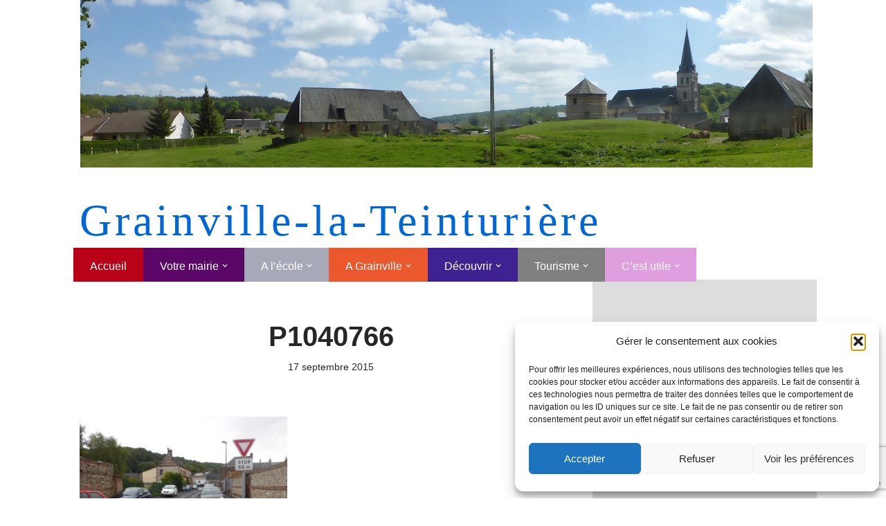

--- FILE ---
content_type: text/html; charset=UTF-8
request_url: https://www.grainville-la-teinturiere.fr/travaux-rues-des-ecoles-et-rue-du-pont-perle/p1040766/
body_size: 22909
content:
<!DOCTYPE html>
<html lang="fr-FR">

<head>
	
	<meta charset="UTF-8">
	<meta name="viewport" content="width=device-width, initial-scale=1, minimum-scale=1">
	<link rel="profile" href="https://gmpg.org/xfn/11">
		<meta name='robots' content='index, follow, max-image-preview:large, max-snippet:-1, max-video-preview:-1' />

	<!-- This site is optimized with the Yoast SEO plugin v26.8 - https://yoast.com/product/yoast-seo-wordpress/ -->
	<title>P1040766 - Grainville-la-Teinturière</title>
	<link rel="canonical" href="https://www.grainville-la-teinturiere.fr/travaux-rues-des-ecoles-et-rue-du-pont-perle/p1040766/" />
	<meta property="og:locale" content="fr_FR" />
	<meta property="og:type" content="article" />
	<meta property="og:title" content="P1040766 - Grainville-la-Teinturière" />
	<meta property="og:url" content="https://www.grainville-la-teinturiere.fr/travaux-rues-des-ecoles-et-rue-du-pont-perle/p1040766/" />
	<meta property="og:site_name" content="Grainville-la-Teinturière" />
	<meta property="article:publisher" content="https://www.facebook.com/grainvillelateinturiere/" />
	<meta property="og:image" content="https://www.grainville-la-teinturiere.fr/travaux-rues-des-ecoles-et-rue-du-pont-perle/p1040766" />
	<meta property="og:image:width" content="1024" />
	<meta property="og:image:height" content="768" />
	<meta property="og:image:type" content="image/jpeg" />
	<meta name="twitter:card" content="summary_large_image" />
	<script type="application/ld+json" class="yoast-schema-graph">{"@context":"https://schema.org","@graph":[{"@type":"WebPage","@id":"https://www.grainville-la-teinturiere.fr/travaux-rues-des-ecoles-et-rue-du-pont-perle/p1040766/","url":"https://www.grainville-la-teinturiere.fr/travaux-rues-des-ecoles-et-rue-du-pont-perle/p1040766/","name":"P1040766 - Grainville-la-Teinturière","isPartOf":{"@id":"https://www.grainville-la-teinturiere.fr/#website"},"primaryImageOfPage":{"@id":"https://www.grainville-la-teinturiere.fr/travaux-rues-des-ecoles-et-rue-du-pont-perle/p1040766/#primaryimage"},"image":{"@id":"https://www.grainville-la-teinturiere.fr/travaux-rues-des-ecoles-et-rue-du-pont-perle/p1040766/#primaryimage"},"thumbnailUrl":"https://www.grainville-la-teinturiere.fr/wp-content/uploads/2015/08/P1040766.jpg","datePublished":"2015-09-17T19:27:03+00:00","breadcrumb":{"@id":"https://www.grainville-la-teinturiere.fr/travaux-rues-des-ecoles-et-rue-du-pont-perle/p1040766/#breadcrumb"},"inLanguage":"fr-FR","potentialAction":[{"@type":"ReadAction","target":["https://www.grainville-la-teinturiere.fr/travaux-rues-des-ecoles-et-rue-du-pont-perle/p1040766/"]}]},{"@type":"ImageObject","inLanguage":"fr-FR","@id":"https://www.grainville-la-teinturiere.fr/travaux-rues-des-ecoles-et-rue-du-pont-perle/p1040766/#primaryimage","url":"https://www.grainville-la-teinturiere.fr/wp-content/uploads/2015/08/P1040766.jpg","contentUrl":"https://www.grainville-la-teinturiere.fr/wp-content/uploads/2015/08/P1040766.jpg","width":1024,"height":768},{"@type":"BreadcrumbList","@id":"https://www.grainville-la-teinturiere.fr/travaux-rues-des-ecoles-et-rue-du-pont-perle/p1040766/#breadcrumb","itemListElement":[{"@type":"ListItem","position":1,"name":"Accueil","item":"https://www.grainville-la-teinturiere.fr/"},{"@type":"ListItem","position":2,"name":"Travaux rue des Écoles et rue du Pont-Perlé","item":"https://www.grainville-la-teinturiere.fr/travaux-rues-des-ecoles-et-rue-du-pont-perle/"},{"@type":"ListItem","position":3,"name":"P1040766"}]},{"@type":"WebSite","@id":"https://www.grainville-la-teinturiere.fr/#website","url":"https://www.grainville-la-teinturiere.fr/","name":"Grainville-la-Teinturière","description":"Mairie de Grainville la teinturiere","potentialAction":[{"@type":"SearchAction","target":{"@type":"EntryPoint","urlTemplate":"https://www.grainville-la-teinturiere.fr/?s={search_term_string}"},"query-input":{"@type":"PropertyValueSpecification","valueRequired":true,"valueName":"search_term_string"}}],"inLanguage":"fr-FR"}]}</script>
	<!-- / Yoast SEO plugin. -->


<link rel='dns-prefetch' href='//www.googletagmanager.com' />
<link rel="alternate" type="application/rss+xml" title="Grainville-la-Teinturière &raquo; Flux" href="https://www.grainville-la-teinturiere.fr/feed/" />
<link rel="alternate" type="application/rss+xml" title="Grainville-la-Teinturière &raquo; Flux des commentaires" href="https://www.grainville-la-teinturiere.fr/comments/feed/" />
<link rel="alternate" type="text/calendar" title="Grainville-la-Teinturière &raquo; Flux iCal" href="https://www.grainville-la-teinturiere.fr/events/?ical=1" />
<link rel="alternate" type="application/rss+xml" title="Grainville-la-Teinturière &raquo; P1040766 Flux des commentaires" href="https://www.grainville-la-teinturiere.fr/travaux-rues-des-ecoles-et-rue-du-pont-perle/p1040766/feed/" />
<link rel="alternate" title="oEmbed (JSON)" type="application/json+oembed" href="https://www.grainville-la-teinturiere.fr/wp-json/oembed/1.0/embed?url=https%3A%2F%2Fwww.grainville-la-teinturiere.fr%2Ftravaux-rues-des-ecoles-et-rue-du-pont-perle%2Fp1040766%2F" />
<link rel="alternate" title="oEmbed (XML)" type="text/xml+oembed" href="https://www.grainville-la-teinturiere.fr/wp-json/oembed/1.0/embed?url=https%3A%2F%2Fwww.grainville-la-teinturiere.fr%2Ftravaux-rues-des-ecoles-et-rue-du-pont-perle%2Fp1040766%2F&#038;format=xml" />
<style id='wp-img-auto-sizes-contain-inline-css'>
img:is([sizes=auto i],[sizes^="auto," i]){contain-intrinsic-size:3000px 1500px}
/*# sourceURL=wp-img-auto-sizes-contain-inline-css */
</style>
<style id='wp-emoji-styles-inline-css'>

	img.wp-smiley, img.emoji {
		display: inline !important;
		border: none !important;
		box-shadow: none !important;
		height: 1em !important;
		width: 1em !important;
		margin: 0 0.07em !important;
		vertical-align: -0.1em !important;
		background: none !important;
		padding: 0 !important;
	}
/*# sourceURL=wp-emoji-styles-inline-css */
</style>
<link rel='stylesheet' id='wp-block-library-css' href='https://www.grainville-la-teinturiere.fr/wp-includes/css/dist/block-library/style.min.css?ver=6.9' media='all' />
<style id='wp-block-paragraph-inline-css'>
.is-small-text{font-size:.875em}.is-regular-text{font-size:1em}.is-large-text{font-size:2.25em}.is-larger-text{font-size:3em}.has-drop-cap:not(:focus):first-letter{float:left;font-size:8.4em;font-style:normal;font-weight:100;line-height:.68;margin:.05em .1em 0 0;text-transform:uppercase}body.rtl .has-drop-cap:not(:focus):first-letter{float:none;margin-left:.1em}p.has-drop-cap.has-background{overflow:hidden}:root :where(p.has-background){padding:1.25em 2.375em}:where(p.has-text-color:not(.has-link-color)) a{color:inherit}p.has-text-align-left[style*="writing-mode:vertical-lr"],p.has-text-align-right[style*="writing-mode:vertical-rl"]{rotate:180deg}
/*# sourceURL=https://www.grainville-la-teinturiere.fr/wp-includes/blocks/paragraph/style.min.css */
</style>
<style id='global-styles-inline-css'>
:root{--wp--preset--aspect-ratio--square: 1;--wp--preset--aspect-ratio--4-3: 4/3;--wp--preset--aspect-ratio--3-4: 3/4;--wp--preset--aspect-ratio--3-2: 3/2;--wp--preset--aspect-ratio--2-3: 2/3;--wp--preset--aspect-ratio--16-9: 16/9;--wp--preset--aspect-ratio--9-16: 9/16;--wp--preset--color--black: #000000;--wp--preset--color--cyan-bluish-gray: #abb8c3;--wp--preset--color--white: #ffffff;--wp--preset--color--pale-pink: #f78da7;--wp--preset--color--vivid-red: #cf2e2e;--wp--preset--color--luminous-vivid-orange: #ff6900;--wp--preset--color--luminous-vivid-amber: #fcb900;--wp--preset--color--light-green-cyan: #7bdcb5;--wp--preset--color--vivid-green-cyan: #00d084;--wp--preset--color--pale-cyan-blue: #8ed1fc;--wp--preset--color--vivid-cyan-blue: #0693e3;--wp--preset--color--vivid-purple: #9b51e0;--wp--preset--color--neve-link-color: var(--nv-primary-accent);--wp--preset--color--neve-link-hover-color: var(--nv-secondary-accent);--wp--preset--color--nv-site-bg: var(--nv-site-bg);--wp--preset--color--nv-light-bg: var(--nv-light-bg);--wp--preset--color--nv-dark-bg: var(--nv-dark-bg);--wp--preset--color--neve-text-color: var(--nv-text-color);--wp--preset--color--nv-text-dark-bg: var(--nv-text-dark-bg);--wp--preset--color--nv-c-1: var(--nv-c-1);--wp--preset--color--nv-c-2: var(--nv-c-2);--wp--preset--gradient--vivid-cyan-blue-to-vivid-purple: linear-gradient(135deg,rgb(6,147,227) 0%,rgb(155,81,224) 100%);--wp--preset--gradient--light-green-cyan-to-vivid-green-cyan: linear-gradient(135deg,rgb(122,220,180) 0%,rgb(0,208,130) 100%);--wp--preset--gradient--luminous-vivid-amber-to-luminous-vivid-orange: linear-gradient(135deg,rgb(252,185,0) 0%,rgb(255,105,0) 100%);--wp--preset--gradient--luminous-vivid-orange-to-vivid-red: linear-gradient(135deg,rgb(255,105,0) 0%,rgb(207,46,46) 100%);--wp--preset--gradient--very-light-gray-to-cyan-bluish-gray: linear-gradient(135deg,rgb(238,238,238) 0%,rgb(169,184,195) 100%);--wp--preset--gradient--cool-to-warm-spectrum: linear-gradient(135deg,rgb(74,234,220) 0%,rgb(151,120,209) 20%,rgb(207,42,186) 40%,rgb(238,44,130) 60%,rgb(251,105,98) 80%,rgb(254,248,76) 100%);--wp--preset--gradient--blush-light-purple: linear-gradient(135deg,rgb(255,206,236) 0%,rgb(152,150,240) 100%);--wp--preset--gradient--blush-bordeaux: linear-gradient(135deg,rgb(254,205,165) 0%,rgb(254,45,45) 50%,rgb(107,0,62) 100%);--wp--preset--gradient--luminous-dusk: linear-gradient(135deg,rgb(255,203,112) 0%,rgb(199,81,192) 50%,rgb(65,88,208) 100%);--wp--preset--gradient--pale-ocean: linear-gradient(135deg,rgb(255,245,203) 0%,rgb(182,227,212) 50%,rgb(51,167,181) 100%);--wp--preset--gradient--electric-grass: linear-gradient(135deg,rgb(202,248,128) 0%,rgb(113,206,126) 100%);--wp--preset--gradient--midnight: linear-gradient(135deg,rgb(2,3,129) 0%,rgb(40,116,252) 100%);--wp--preset--font-size--small: 13px;--wp--preset--font-size--medium: 20px;--wp--preset--font-size--large: 36px;--wp--preset--font-size--x-large: 42px;--wp--preset--spacing--20: 0.44rem;--wp--preset--spacing--30: 0.67rem;--wp--preset--spacing--40: 1rem;--wp--preset--spacing--50: 1.5rem;--wp--preset--spacing--60: 2.25rem;--wp--preset--spacing--70: 3.38rem;--wp--preset--spacing--80: 5.06rem;--wp--preset--shadow--natural: 6px 6px 9px rgba(0, 0, 0, 0.2);--wp--preset--shadow--deep: 12px 12px 50px rgba(0, 0, 0, 0.4);--wp--preset--shadow--sharp: 6px 6px 0px rgba(0, 0, 0, 0.2);--wp--preset--shadow--outlined: 6px 6px 0px -3px rgb(255, 255, 255), 6px 6px rgb(0, 0, 0);--wp--preset--shadow--crisp: 6px 6px 0px rgb(0, 0, 0);}:where(.is-layout-flex){gap: 0.5em;}:where(.is-layout-grid){gap: 0.5em;}body .is-layout-flex{display: flex;}.is-layout-flex{flex-wrap: wrap;align-items: center;}.is-layout-flex > :is(*, div){margin: 0;}body .is-layout-grid{display: grid;}.is-layout-grid > :is(*, div){margin: 0;}:where(.wp-block-columns.is-layout-flex){gap: 2em;}:where(.wp-block-columns.is-layout-grid){gap: 2em;}:where(.wp-block-post-template.is-layout-flex){gap: 1.25em;}:where(.wp-block-post-template.is-layout-grid){gap: 1.25em;}.has-black-color{color: var(--wp--preset--color--black) !important;}.has-cyan-bluish-gray-color{color: var(--wp--preset--color--cyan-bluish-gray) !important;}.has-white-color{color: var(--wp--preset--color--white) !important;}.has-pale-pink-color{color: var(--wp--preset--color--pale-pink) !important;}.has-vivid-red-color{color: var(--wp--preset--color--vivid-red) !important;}.has-luminous-vivid-orange-color{color: var(--wp--preset--color--luminous-vivid-orange) !important;}.has-luminous-vivid-amber-color{color: var(--wp--preset--color--luminous-vivid-amber) !important;}.has-light-green-cyan-color{color: var(--wp--preset--color--light-green-cyan) !important;}.has-vivid-green-cyan-color{color: var(--wp--preset--color--vivid-green-cyan) !important;}.has-pale-cyan-blue-color{color: var(--wp--preset--color--pale-cyan-blue) !important;}.has-vivid-cyan-blue-color{color: var(--wp--preset--color--vivid-cyan-blue) !important;}.has-vivid-purple-color{color: var(--wp--preset--color--vivid-purple) !important;}.has-neve-link-color-color{color: var(--wp--preset--color--neve-link-color) !important;}.has-neve-link-hover-color-color{color: var(--wp--preset--color--neve-link-hover-color) !important;}.has-nv-site-bg-color{color: var(--wp--preset--color--nv-site-bg) !important;}.has-nv-light-bg-color{color: var(--wp--preset--color--nv-light-bg) !important;}.has-nv-dark-bg-color{color: var(--wp--preset--color--nv-dark-bg) !important;}.has-neve-text-color-color{color: var(--wp--preset--color--neve-text-color) !important;}.has-nv-text-dark-bg-color{color: var(--wp--preset--color--nv-text-dark-bg) !important;}.has-nv-c-1-color{color: var(--wp--preset--color--nv-c-1) !important;}.has-nv-c-2-color{color: var(--wp--preset--color--nv-c-2) !important;}.has-black-background-color{background-color: var(--wp--preset--color--black) !important;}.has-cyan-bluish-gray-background-color{background-color: var(--wp--preset--color--cyan-bluish-gray) !important;}.has-white-background-color{background-color: var(--wp--preset--color--white) !important;}.has-pale-pink-background-color{background-color: var(--wp--preset--color--pale-pink) !important;}.has-vivid-red-background-color{background-color: var(--wp--preset--color--vivid-red) !important;}.has-luminous-vivid-orange-background-color{background-color: var(--wp--preset--color--luminous-vivid-orange) !important;}.has-luminous-vivid-amber-background-color{background-color: var(--wp--preset--color--luminous-vivid-amber) !important;}.has-light-green-cyan-background-color{background-color: var(--wp--preset--color--light-green-cyan) !important;}.has-vivid-green-cyan-background-color{background-color: var(--wp--preset--color--vivid-green-cyan) !important;}.has-pale-cyan-blue-background-color{background-color: var(--wp--preset--color--pale-cyan-blue) !important;}.has-vivid-cyan-blue-background-color{background-color: var(--wp--preset--color--vivid-cyan-blue) !important;}.has-vivid-purple-background-color{background-color: var(--wp--preset--color--vivid-purple) !important;}.has-neve-link-color-background-color{background-color: var(--wp--preset--color--neve-link-color) !important;}.has-neve-link-hover-color-background-color{background-color: var(--wp--preset--color--neve-link-hover-color) !important;}.has-nv-site-bg-background-color{background-color: var(--wp--preset--color--nv-site-bg) !important;}.has-nv-light-bg-background-color{background-color: var(--wp--preset--color--nv-light-bg) !important;}.has-nv-dark-bg-background-color{background-color: var(--wp--preset--color--nv-dark-bg) !important;}.has-neve-text-color-background-color{background-color: var(--wp--preset--color--neve-text-color) !important;}.has-nv-text-dark-bg-background-color{background-color: var(--wp--preset--color--nv-text-dark-bg) !important;}.has-nv-c-1-background-color{background-color: var(--wp--preset--color--nv-c-1) !important;}.has-nv-c-2-background-color{background-color: var(--wp--preset--color--nv-c-2) !important;}.has-black-border-color{border-color: var(--wp--preset--color--black) !important;}.has-cyan-bluish-gray-border-color{border-color: var(--wp--preset--color--cyan-bluish-gray) !important;}.has-white-border-color{border-color: var(--wp--preset--color--white) !important;}.has-pale-pink-border-color{border-color: var(--wp--preset--color--pale-pink) !important;}.has-vivid-red-border-color{border-color: var(--wp--preset--color--vivid-red) !important;}.has-luminous-vivid-orange-border-color{border-color: var(--wp--preset--color--luminous-vivid-orange) !important;}.has-luminous-vivid-amber-border-color{border-color: var(--wp--preset--color--luminous-vivid-amber) !important;}.has-light-green-cyan-border-color{border-color: var(--wp--preset--color--light-green-cyan) !important;}.has-vivid-green-cyan-border-color{border-color: var(--wp--preset--color--vivid-green-cyan) !important;}.has-pale-cyan-blue-border-color{border-color: var(--wp--preset--color--pale-cyan-blue) !important;}.has-vivid-cyan-blue-border-color{border-color: var(--wp--preset--color--vivid-cyan-blue) !important;}.has-vivid-purple-border-color{border-color: var(--wp--preset--color--vivid-purple) !important;}.has-neve-link-color-border-color{border-color: var(--wp--preset--color--neve-link-color) !important;}.has-neve-link-hover-color-border-color{border-color: var(--wp--preset--color--neve-link-hover-color) !important;}.has-nv-site-bg-border-color{border-color: var(--wp--preset--color--nv-site-bg) !important;}.has-nv-light-bg-border-color{border-color: var(--wp--preset--color--nv-light-bg) !important;}.has-nv-dark-bg-border-color{border-color: var(--wp--preset--color--nv-dark-bg) !important;}.has-neve-text-color-border-color{border-color: var(--wp--preset--color--neve-text-color) !important;}.has-nv-text-dark-bg-border-color{border-color: var(--wp--preset--color--nv-text-dark-bg) !important;}.has-nv-c-1-border-color{border-color: var(--wp--preset--color--nv-c-1) !important;}.has-nv-c-2-border-color{border-color: var(--wp--preset--color--nv-c-2) !important;}.has-vivid-cyan-blue-to-vivid-purple-gradient-background{background: var(--wp--preset--gradient--vivid-cyan-blue-to-vivid-purple) !important;}.has-light-green-cyan-to-vivid-green-cyan-gradient-background{background: var(--wp--preset--gradient--light-green-cyan-to-vivid-green-cyan) !important;}.has-luminous-vivid-amber-to-luminous-vivid-orange-gradient-background{background: var(--wp--preset--gradient--luminous-vivid-amber-to-luminous-vivid-orange) !important;}.has-luminous-vivid-orange-to-vivid-red-gradient-background{background: var(--wp--preset--gradient--luminous-vivid-orange-to-vivid-red) !important;}.has-very-light-gray-to-cyan-bluish-gray-gradient-background{background: var(--wp--preset--gradient--very-light-gray-to-cyan-bluish-gray) !important;}.has-cool-to-warm-spectrum-gradient-background{background: var(--wp--preset--gradient--cool-to-warm-spectrum) !important;}.has-blush-light-purple-gradient-background{background: var(--wp--preset--gradient--blush-light-purple) !important;}.has-blush-bordeaux-gradient-background{background: var(--wp--preset--gradient--blush-bordeaux) !important;}.has-luminous-dusk-gradient-background{background: var(--wp--preset--gradient--luminous-dusk) !important;}.has-pale-ocean-gradient-background{background: var(--wp--preset--gradient--pale-ocean) !important;}.has-electric-grass-gradient-background{background: var(--wp--preset--gradient--electric-grass) !important;}.has-midnight-gradient-background{background: var(--wp--preset--gradient--midnight) !important;}.has-small-font-size{font-size: var(--wp--preset--font-size--small) !important;}.has-medium-font-size{font-size: var(--wp--preset--font-size--medium) !important;}.has-large-font-size{font-size: var(--wp--preset--font-size--large) !important;}.has-x-large-font-size{font-size: var(--wp--preset--font-size--x-large) !important;}
/*# sourceURL=global-styles-inline-css */
</style>

<style id='classic-theme-styles-inline-css'>
/*! This file is auto-generated */
.wp-block-button__link{color:#fff;background-color:#32373c;border-radius:9999px;box-shadow:none;text-decoration:none;padding:calc(.667em + 2px) calc(1.333em + 2px);font-size:1.125em}.wp-block-file__button{background:#32373c;color:#fff;text-decoration:none}
/*# sourceURL=/wp-includes/css/classic-themes.min.css */
</style>
<link rel='stylesheet' id='contact-form-7-css' href='https://www.grainville-la-teinturiere.fr/wp-content/plugins/contact-form-7/includes/css/styles.css?ver=6.1.4' media='all' />
<link rel='stylesheet' id='cmplz-general-css' href='https://www.grainville-la-teinturiere.fr/wp-content/plugins/complianz-gdpr/assets/css/cookieblocker.min.css?ver=1766237988' media='all' />
<link rel='stylesheet' id='neve-style-css' href='https://www.grainville-la-teinturiere.fr/wp-content/themes/neve/style-main-new.min.css?ver=4.2.2' media='all' />
<style id='neve-style-inline-css'>
.is-menu-sidebar .header-menu-sidebar { visibility: visible; }.is-menu-sidebar.menu_sidebar_slide_left .header-menu-sidebar { transform: translate3d(0, 0, 0); left: 0; }.is-menu-sidebar.menu_sidebar_slide_right .header-menu-sidebar { transform: translate3d(0, 0, 0); right: 0; }.is-menu-sidebar.menu_sidebar_pull_right .header-menu-sidebar, .is-menu-sidebar.menu_sidebar_pull_left .header-menu-sidebar { transform: translateX(0); }.is-menu-sidebar.menu_sidebar_dropdown .header-menu-sidebar { height: auto; }.is-menu-sidebar.menu_sidebar_dropdown .header-menu-sidebar-inner { max-height: 400px; padding: 20px 0; }.is-menu-sidebar.menu_sidebar_full_canvas .header-menu-sidebar { opacity: 1; }.header-menu-sidebar .menu-item-nav-search:not(.floating) { pointer-events: none; }.header-menu-sidebar .menu-item-nav-search .is-menu-sidebar { pointer-events: unset; }@media screen and (max-width: 960px) { .builder-item.cr .item--inner { --textalign: center; --justify: center; } }
.nv-meta-list li.meta:not(:last-child):after { content:"/" }.nv-meta-list .no-mobile{
			display:none;
		}.nv-meta-list li.last::after{
			content: ""!important;
		}@media (min-width: 769px) {
			.nv-meta-list .no-mobile {
				display: inline-block;
			}
			.nv-meta-list li.last:not(:last-child)::after {
		 		content: "/" !important;
			}
		}
 :root{ --container: 748px;--postwidth:100%; --primarybtnbg: var(--nv-primary-accent); --primarybtnhoverbg: var(--nv-primary-accent); --primarybtncolor: #fff; --secondarybtncolor: var(--nv-primary-accent); --primarybtnhovercolor: #fff; --secondarybtnhovercolor: var(--nv-primary-accent);--primarybtnborderradius:3px;--secondarybtnborderradius:3px;--secondarybtnborderwidth:3px;--btnpadding:13px 15px;--primarybtnpadding:13px 15px;--secondarybtnpadding:calc(13px - 3px) calc(15px - 3px); --bodyfontfamily: Arial,Helvetica,sans-serif; --bodyfontsize: 15px; --bodylineheight: 1.6; --bodyletterspacing: 0px; --bodyfontweight: 400; --h1fontsize: 36px; --h1fontweight: 700; --h1lineheight: 1.2; --h1letterspacing: 0px; --h1texttransform: none; --h2fontsize: 1.3em; --h2fontweight: 600; --h2lineheight: 1.6em; --h2letterspacing: 0px; --h2texttransform: none; --h3fontsize: 24px; --h3fontweight: 700; --h3lineheight: 1.4; --h3letterspacing: 0px; --h3texttransform: none; --h4fontsize: 20px; --h4fontweight: 700; --h4lineheight: 1.6; --h4letterspacing: 0px; --h4texttransform: none; --h5fontsize: 16px; --h5fontweight: 700; --h5lineheight: 1.6; --h5letterspacing: 0px; --h5texttransform: none; --h6fontsize: 14px; --h6fontweight: 700; --h6lineheight: 1.6; --h6letterspacing: 0px; --h6texttransform: none;--formfieldborderwidth:2px;--formfieldborderradius:3px; --formfieldbgcolor: var(--nv-site-bg); --formfieldbordercolor: #dddddd; --formfieldcolor: var(--nv-text-color);--formfieldpadding:10px 12px; } .nv-index-posts{ --borderradius:0px; } .has-neve-button-color-color{ color: var(--nv-primary-accent)!important; } .has-neve-button-color-background-color{ background-color: var(--nv-primary-accent)!important; } .single-post-container .alignfull > [class*="__inner-container"], .single-post-container .alignwide > [class*="__inner-container"]{ max-width:718px } .nv-meta-list{ --avatarsize: 20px; } .single .nv-meta-list{ --avatarsize: 20px; } .nv-is-boxed.nv-comments-wrap{ --padding:20px; } .nv-is-boxed.comment-respond{ --padding:20px; } .single:not(.single-product), .page{ --c-vspace:0 0 0 0;; } .scroll-to-top{ --color: var(--nv-text-dark-bg);--padding:8px 10px; --borderradius: 3px; --bgcolor: var(--nv-primary-accent); --hovercolor: var(--nv-text-dark-bg); --hoverbgcolor: var(--nv-primary-accent);--size:16px; } .global-styled{ --bgcolor: var(--nv-site-bg); } .header-top{ --rowbcolor: var(--nv-light-bg); --color: var(--nv-text-color); --bgcolor: #f0f0f0; } .header-main{ --rowbcolor: var(--nv-light-bg); --color: var(--nv-text-color); --bgcolor: #ffffff; } .header-bottom{ --rowbcolor: var(--nv-light-bg); --color: var(--nv-text-color); --bgcolor: #ffffff; } .header-menu-sidebar-bg{ --justify: flex-start; --textalign: left;--flexg: 1;--wrapdropdownwidth: auto; --color: var(--nv-text-color); --bgcolor: #ffffff; } .header-menu-sidebar{ width: 360px; } .builder-item--logo{ --maxwidth: 0px; --fs: 24px;--padding:10px 0;--margin:0; --textalign: center;--justify: center; } .builder-item--nav-icon,.header-menu-sidebar .close-sidebar-panel .navbar-toggle{ --borderradius:0; } .builder-item--nav-icon{ --label-margin:0 5px 0 0;;--padding:10px 15px;--margin:0; } .builder-item--primary-menu{ --color: #ffffff; --hovercolor: var(--nv-secondary-accent); --hovertextcolor: var(--nv-text-color); --activecolor: var(--nv-primary-accent); --spacing: 18px; --height: 25px;--padding:0;--margin:0; --fontsize: 1em; --lineheight: 1.6; --letterspacing: 0px; --fontweight: 500; --texttransform: none; --iconsize: 1em; } .hfg-is-group.has-primary-menu .inherit-ff{ --inheritedfw: 500; } .builder-item--custom_html{ --padding:0;--margin:0; --fontsize: 1em; --lineheight: 1.6; --letterspacing: 0px; --fontweight: 500; --texttransform: none; --iconsize: 1em; --textalign: left;--justify: flex-start; } .footer-top-inner .row{ grid-template-columns:repeat(4, 1fr); --valign: flex-start; } .footer-top{ --rowbcolor: var(--nv-light-bg); --color: var(--nv-text-color); --bgcolor: #ffffff; } .footer-main-inner .row{ grid-template-columns:1fr 1fr 1fr; --valign: flex-start; } .footer-main{ --rowbcolor: var(--nv-light-bg); --color: var(--nv-text-color); --bgcolor: var(--nv-site-bg); } .footer-bottom-inner .row{ grid-template-columns:1fr 1fr 1fr; --valign: flex-start; } .footer-bottom{ --rowbcolor: var(--nv-light-bg); --color: var(--nv-text-dark-bg); --bgcolor: #dddddd; } .builder-item--footer-one-widgets{ --padding:0;--margin:0; --textalign: left;--justify: flex-start; } .builder-item--footer-two-widgets{ --padding:0;--margin:0; --textalign: left;--justify: flex-start; } .builder-item--footer-three-widgets{ --padding:0;--margin:0; --textalign: left;--justify: flex-start; } .builder-item--footer-four-widgets{ --padding:0;--margin:0; --textalign: left;--justify: flex-start; } @media(min-width: 576px){ :root{ --container: 992px;--postwidth:50%;--btnpadding:13px 15px;--primarybtnpadding:13px 15px;--secondarybtnpadding:calc(13px - 3px) calc(15px - 3px); --bodyfontsize: 16px; --bodylineheight: 1.6; --bodyletterspacing: 0px; --h1fontsize: 38px; --h1lineheight: 1.2; --h1letterspacing: 0px; --h2fontsize: 1.3em; --h2lineheight: 1.6em; --h2letterspacing: 0px; --h3fontsize: 26px; --h3lineheight: 1.4; --h3letterspacing: 0px; --h4fontsize: 22px; --h4lineheight: 1.5; --h4letterspacing: 0px; --h5fontsize: 18px; --h5lineheight: 1.6; --h5letterspacing: 0px; --h6fontsize: 14px; --h6lineheight: 1.6; --h6letterspacing: 0px; } .single-post-container .alignfull > [class*="__inner-container"], .single-post-container .alignwide > [class*="__inner-container"]{ max-width:962px } .nv-meta-list{ --avatarsize: 20px; } .single .nv-meta-list{ --avatarsize: 20px; } .nv-is-boxed.nv-comments-wrap{ --padding:30px; } .nv-is-boxed.comment-respond{ --padding:30px; } .single:not(.single-product), .page{ --c-vspace:0 0 0 0;; } .scroll-to-top{ --padding:8px 10px;--size:16px; } .header-menu-sidebar-bg{ --justify: flex-start; --textalign: left;--flexg: 1;--wrapdropdownwidth: auto; } .header-menu-sidebar{ width: 360px; } .builder-item--logo{ --maxwidth: 120px; --fs: 24px;--padding:10px 0;--margin:0; --textalign: center;--justify: center; } .builder-item--nav-icon{ --label-margin:0 5px 0 0;;--padding:10px 15px;--margin:0; } .builder-item--primary-menu{ --spacing: 18px; --height: 25px;--padding:0;--margin:0; --fontsize: 1em; --lineheight: 1.6; --letterspacing: 0px; --iconsize: 1em; } .builder-item--custom_html{ --padding:0;--margin:0; --fontsize: 1em; --lineheight: 1.6; --letterspacing: 0px; --iconsize: 1em; --textalign: left;--justify: flex-start; } .builder-item--footer-one-widgets{ --padding:0;--margin:0; --textalign: left;--justify: flex-start; } .builder-item--footer-two-widgets{ --padding:0;--margin:0; --textalign: left;--justify: flex-start; } .builder-item--footer-three-widgets{ --padding:0;--margin:0; --textalign: left;--justify: flex-start; } .builder-item--footer-four-widgets{ --padding:0;--margin:0; --textalign: left;--justify: flex-start; } }@media(min-width: 960px){ :root{ --container: 1080px;--postwidth:50%;--btnpadding:13px 15px;--primarybtnpadding:13px 15px;--secondarybtnpadding:calc(13px - 3px) calc(15px - 3px); --bodyfontsize: 16px; --bodylineheight: 1.7; --bodyletterspacing: 0px; --h1fontsize: 40px; --h1lineheight: 1.1; --h1letterspacing: 0px; --h2fontsize: 1.6em; --h2lineheight: 1.3em; --h2letterspacing: 0px; --h3fontsize: 28px; --h3lineheight: 1.4; --h3letterspacing: 0px; --h4fontsize: 24px; --h4lineheight: 1.5; --h4letterspacing: 0px; --h5fontsize: 20px; --h5lineheight: 1.6; --h5letterspacing: 0px; --h6fontsize: 16px; --h6lineheight: 1.6; --h6letterspacing: 0px; } body:not(.single):not(.archive):not(.blog):not(.search):not(.error404) .neve-main > .container .col, body.post-type-archive-course .neve-main > .container .col, body.post-type-archive-llms_membership .neve-main > .container .col{ max-width: 100%; } body:not(.single):not(.archive):not(.blog):not(.search):not(.error404) .nv-sidebar-wrap, body.post-type-archive-course .nv-sidebar-wrap, body.post-type-archive-llms_membership .nv-sidebar-wrap{ max-width: 0%; } .neve-main > .archive-container .nv-index-posts.col{ max-width: 70%; } .neve-main > .archive-container .nv-sidebar-wrap{ max-width: 30%; } .neve-main > .single-post-container .nv-single-post-wrap.col{ max-width: 70%; } .single-post-container .alignfull > [class*="__inner-container"], .single-post-container .alignwide > [class*="__inner-container"]{ max-width:726px } .container-fluid.single-post-container .alignfull > [class*="__inner-container"], .container-fluid.single-post-container .alignwide > [class*="__inner-container"]{ max-width:calc(70% + 15px) } .neve-main > .single-post-container .nv-sidebar-wrap{ max-width: 30%; } .nv-meta-list{ --avatarsize: 20px; } .single .nv-meta-list{ --avatarsize: 20px; } .nv-is-boxed.nv-comments-wrap{ --padding:40px; } .nv-is-boxed.comment-respond{ --padding:40px; } .single:not(.single-product), .page{ --c-vspace:0 0 0 0;; } .scroll-to-top{ --padding:8px 10px;--size:16px; } .header-menu-sidebar-bg{ --justify: flex-start; --textalign: left;--flexg: 1;--wrapdropdownwidth: auto; } .header-menu-sidebar{ width: 360px; } .builder-item--logo{ --maxwidth: 0px; --fs: 24px;--padding:10px 0;--margin:0; --textalign: center;--justify: center; } .builder-item--nav-icon{ --label-margin:0 5px 0 0;;--padding:10px 15px;--margin:0; } .builder-item--primary-menu{ --spacing: 18px; --height: 25px;--padding:0;--margin:0; --fontsize: 1em; --lineheight: 1.6; --letterspacing: 0px; --iconsize: 1em; } .builder-item--custom_html{ --padding:0;--margin:0; --fontsize: 1em; --lineheight: 1.6; --letterspacing: 0px; --iconsize: 1em; --textalign: left;--justify: flex-start; } .builder-item--footer-one-widgets{ --padding:0;--margin:0; --textalign: left;--justify: flex-start; } .builder-item--footer-two-widgets{ --padding:0;--margin:0; --textalign: left;--justify: flex-start; } .builder-item--footer-three-widgets{ --padding:0;--margin:0; --textalign: left;--justify: flex-start; } .builder-item--footer-four-widgets{ --padding:0;--margin:0; --textalign: left;--justify: flex-start; } }.scroll-to-top {right: 20px; border: none; position: fixed; bottom: 30px; display: none; opacity: 0; visibility: hidden; transition: opacity 0.3s ease-in-out, visibility 0.3s ease-in-out; align-items: center; justify-content: center; z-index: 999; } @supports (-webkit-overflow-scrolling: touch) { .scroll-to-top { bottom: 74px; } } .scroll-to-top.image { background-position: center; } .scroll-to-top .scroll-to-top-image { width: 100%; height: 100%; } .scroll-to-top .scroll-to-top-label { margin: 0; padding: 5px; } .scroll-to-top:hover { text-decoration: none; } .scroll-to-top.scroll-to-top-left {left: 20px; right: unset;} .scroll-to-top.scroll-show-mobile { display: flex; } @media (min-width: 960px) { .scroll-to-top { display: flex; } }.scroll-to-top { color: var(--color); padding: var(--padding); border-radius: var(--borderradius); background: var(--bgcolor); } .scroll-to-top:hover, .scroll-to-top:focus { color: var(--hovercolor); background: var(--hoverbgcolor); } .scroll-to-top-icon, .scroll-to-top.image .scroll-to-top-image { width: var(--size); height: var(--size); } .scroll-to-top-image { background-image: var(--bgimage); background-size: cover; }:root{--nv-primary-accent:#2f5aae;--nv-secondary-accent:#2f5aae;--nv-site-bg:#ffffff;--nv-light-bg:#f4f5f7;--nv-dark-bg:#121212;--nv-text-color:#272626;--nv-text-dark-bg:#ffffff;--nv-c-1:#9463ae;--nv-c-2:#be574b;--nv-fallback-ff:Arial, Helvetica, sans-serif;}
/*# sourceURL=neve-style-inline-css */
</style>
<link rel='stylesheet' id='neve-child-style-css' href='https://www.grainville-la-teinturiere.fr/wp-content/themes/neve-child-master/style.css?ver=4.2.2' media='all' />

<!-- Extrait de code de la balise Google (gtag.js) ajouté par Site Kit -->
<!-- Extrait Google Analytics ajouté par Site Kit -->
<script src="https://www.googletagmanager.com/gtag/js?id=G-WR7T5WR0EF" id="google_gtagjs-js" async></script>
<script id="google_gtagjs-js-after">
window.dataLayer = window.dataLayer || [];function gtag(){dataLayer.push(arguments);}
gtag("set","linker",{"domains":["www.grainville-la-teinturiere.fr"]});
gtag("js", new Date());
gtag("set", "developer_id.dZTNiMT", true);
gtag("config", "G-WR7T5WR0EF");
//# sourceURL=google_gtagjs-js-after
</script>
<link rel="https://api.w.org/" href="https://www.grainville-la-teinturiere.fr/wp-json/" /><link rel="alternate" title="JSON" type="application/json" href="https://www.grainville-la-teinturiere.fr/wp-json/wp/v2/media/1939" /><link rel="EditURI" type="application/rsd+xml" title="RSD" href="https://www.grainville-la-teinturiere.fr/xmlrpc.php?rsd" />
<meta name="generator" content="WordPress 6.9" />
<link rel='shortlink' href='https://www.grainville-la-teinturiere.fr/?p=1939' />
<meta name="generator" content="Site Kit by Google 1.170.0" /><meta name="tec-api-version" content="v1"><meta name="tec-api-origin" content="https://www.grainville-la-teinturiere.fr"><link rel="alternate" href="https://www.grainville-la-teinturiere.fr/wp-json/tribe/events/v1/" />			<style>.cmplz-hidden {
					display: none !important;
				}</style><link rel="icon" href="https://www.grainville-la-teinturiere.fr/wp-content/uploads/2015/07/Blason-230-e1443378998784-150x150.jpg" sizes="32x32" />
<link rel="icon" href="https://www.grainville-la-teinturiere.fr/wp-content/uploads/2015/07/Blason-230-e1443378998784.jpg" sizes="192x192" />
<link rel="apple-touch-icon" href="https://www.grainville-la-teinturiere.fr/wp-content/uploads/2015/07/Blason-230-e1443378998784.jpg" />
<meta name="msapplication-TileImage" content="https://www.grainville-la-teinturiere.fr/wp-content/uploads/2015/07/Blason-230-e1443378998784.jpg" />
		<style id="wp-custom-css">
			/* hauteur nextgen block html */
.container .ngg-slideshow.slick-slider {margin: 0px auto 0px !important;}
.container .builder-item {margin-top: 0px; margin-bottom: 0px;}
.container .builder-item--logo .site-logo {padding: 0px;}
/* fond blanc header */
.hfg_header .header-top-inner {background-color: #fff;}
/* couleur sous-menu */
.row .nv-nav-wrap .primary-menu-ul .custom-1 li, .custom-1:hover, .custom-1  {background-color: #b90218;}
.row .nv-nav-wrap .primary-menu-ul .custom-2 li, .custom-2:hover, .custom-2  {background-color: #5b0767;}
.row .nv-nav-wrap .primary-menu-ul .custom-3  li, .custom-3:hover, .custom-3 
{background-color: #a7a9b8;}
.row .nv-nav-wrap .primary-menu-ul .custom-4 li, .custom-4:hover, .custom-4 
{background-color: #ec582d;}
.row .nv-nav-wrap .primary-menu-ul .custom-5 li, .custom-5:hover, .custom-5 {background-color: #3e2291;}
.row .nv-nav-wrap .primary-menu-ul .custom-6 li, .custom-6:hover, .custom-6 {background-color: #808080;}
.row .nv-nav-wrap .primary-menu-ul .custom-7 li, .custom-7:hover, .custom-7 {background-color: #df9fdf;}
/* couleur menu */
.custom-1 {border-top: 3px solid #b90218;}
.custom-2 {border-top: 3px solid #5b0767;}
.custom-3 {border-top: 3px solid #a7a9b8;}
.custom-4 {border-top: 3px solid #ec582d;}
.custom-5 {border-top: 3px solid #3e2291;}
.custom-6 {border-top: 3px solid #808080;}
.custom-7 {border-top: 3px solid #df9fdf;}
/* bandeau menu */
/*.nv-nav-wrap {border-bottom: 3px solid #444;border-top: 3px solid #444;}*/
.builder-item--primary-menu .nav-ul > li:not(:last-of-type) {
    margin-right: 0px;
}
.nv-nav-wrap .nav-menu-primary li {padding: 10px 20px; margin: -3px 0;}
.header--row .hfg-item-center .builder-item--primary-menu .primary-menu-ul > li:not(:last-child), .header--row .hfg-item-left .builder-item--primary-menu .primary-menu-ul > li:not(:last-child) {margin-right: 0px;padding-left: 39px;}
/* events widget image*/
/*.tribe-events-widget h3, .tribe-events-list-widget .tribe-events-list-widget-events {height: 150px; list-style-type: none;}*/
.tribe-events-event-image {float: right;clear: both;}
.tribe-event-title {padding-top: 1.25rem;}
.tribe-event-duration {padding-bottom: 0.25rem;}
.widget p.widget-title {color: #0366d6;}
.tribe-events-widget-link  {margin-top: 50px;}
.nv-sidebar-wrap {background-color: #dddddd;}
.tribe-common-h7 {font-size: 1rem}
/* titre */
.site-logo .site-title {font-family: Palanquin;font-size: 5vw;color: #0366d6;letter-spacing: 0.4vw;line-height: 5vw;margin-top:-1vw;font-weight: 500}		</style>
		
	<link rel='stylesheet' id='ngg_trigger_buttons-css' href='https://www.grainville-la-teinturiere.fr/wp-content/plugins/nextgen-gallery/static/GalleryDisplay/trigger_buttons.css?ver=4.0.3' media='all' />
<link rel='stylesheet' id='fancybox-0-css' href='https://www.grainville-la-teinturiere.fr/wp-content/plugins/nextgen-gallery/static/Lightbox/fancybox/jquery.fancybox-1.3.4.css?ver=4.0.3' media='all' />
<link rel='stylesheet' id='fontawesome_v4_shim_style-css' href='https://www.grainville-la-teinturiere.fr/wp-content/plugins/nextgen-gallery/static/FontAwesome/css/v4-shims.min.css?ver=6.9' media='all' />
<link rel='stylesheet' id='fontawesome-css' href='https://www.grainville-la-teinturiere.fr/wp-content/plugins/nextgen-gallery/static/FontAwesome/css/all.min.css?ver=6.9' media='all' />
<link rel='stylesheet' id='ngg_basic_slideshow_style-css' href='https://www.grainville-la-teinturiere.fr/wp-content/plugins/nextgen-gallery/static/Slideshow/ngg_basic_slideshow.css?ver=4.0.3' media='all' />
<link rel='stylesheet' id='ngg_slick_slideshow_style-css' href='https://www.grainville-la-teinturiere.fr/wp-content/plugins/nextgen-gallery/static/Slideshow/slick/slick.css?ver=4.0.3' media='all' />
<link rel='stylesheet' id='ngg_slick_slideshow_theme-css' href='https://www.grainville-la-teinturiere.fr/wp-content/plugins/nextgen-gallery/static/Slideshow/slick/slick-theme.css?ver=4.0.3' media='all' />
</head>

<body data-rsssl=1 data-cmplz=1  class="attachment wp-singular attachment-template-default single single-attachment postid-1939 attachmentid-1939 attachment-jpeg wp-theme-neve wp-child-theme-neve-child-master tribe-no-js page-template-neve-child  nv-blog-grid nv-sidebar-right menu_sidebar_slide_left" id="neve_body"  >
<div class="wrapper">
	
	<header class="header"  >
		<a class="neve-skip-link show-on-focus" href="#content" >
			Aller au contenu		</a>
		<div id="header-grid"  class="hfg_header site-header">
	<div class="header--row header-top hide-on-mobile hide-on-tablet layout-full-contained header--row"
	data-row-id="top" data-show-on="desktop">

	<div
		class="header--row-inner header-top-inner">
		<div class="container">
			<div
				class="row row--wrapper"
				data-section="hfg_header_layout_top" >
				<div class="hfg-slot left"><div class="builder-item desktop-left"><div class="item--inner builder-item--custom_html"
		data-section="custom_html"
		data-item-id="custom_html">
	<div class="nv-html-content"> 	
<div class="ngg-galleryoverview ngg-slideshow" id="ngg-slideshow-0443a75742d1882e0e301859e8892a91-7104941420" data-gallery-id="0443a75742d1882e0e301859e8892a91" style="max-width: 1060px;max-height: 300px;display: none">

	
		<a href="https://www.grainville-la-teinturiere.fr/wp-content/gallery/home/Bandeau-Chaumiere.jpg" title="Bandeau-Chaumiere" data-src="https://www.grainville-la-teinturiere.fr/wp-content/gallery/home/Bandeau-Chaumiere.jpg" data-thumbnail="https://www.grainville-la-teinturiere.fr/wp-content/gallery/home/thumbs/thumbs_Bandeau-Chaumiere.jpg" data-image-id="16" data-title="Bandeau-Chaumiere" data-description="Bandeau-Chaumiere" class="ngg-fancybox" rel="0443a75742d1882e0e301859e8892a91">

			<img data-image-id='16' title="Bandeau-Chaumiere" alt="Bandeau-Chaumiere" src="https://www.grainville-la-teinturiere.fr/wp-content/gallery/home/Bandeau-Chaumiere.jpg" style="max-height: 280px" />
		</a>

		
		<a href="https://www.grainville-la-teinturiere.fr/wp-content/gallery/home/Bandeau-le-Colombier.jpg" title="Bandeau le Colombier" data-src="https://www.grainville-la-teinturiere.fr/wp-content/gallery/home/Bandeau-le-Colombier.jpg" data-thumbnail="https://www.grainville-la-teinturiere.fr/wp-content/gallery/home/thumbs/thumbs_Bandeau-le-Colombier.jpg" data-image-id="7" data-title="Bandeau le Colombier" data-description="Bandeau le Colombier" class="ngg-fancybox" rel="0443a75742d1882e0e301859e8892a91">

			<img data-image-id='7' title="Bandeau le Colombier" alt="Bandeau le Colombier" src="https://www.grainville-la-teinturiere.fr/wp-content/gallery/home/Bandeau-le-Colombier.jpg" style="max-height: 280px" />
		</a>

		
		<a href="https://www.grainville-la-teinturiere.fr/wp-content/gallery/home/ChasseauxOeufs2019dansParcEhpad.JPG" title="" data-src="https://www.grainville-la-teinturiere.fr/wp-content/gallery/home/ChasseauxOeufs2019dansParcEhpad.JPG" data-thumbnail="https://www.grainville-la-teinturiere.fr/wp-content/gallery/home/thumbs/thumbs_ChasseauxOeufs2019dansParcEhpad.JPG" data-image-id="65" data-title="ChasseauxOeufs2019dansParcEhpad" data-description="" class="ngg-fancybox" rel="0443a75742d1882e0e301859e8892a91">

			<img data-image-id='65' title="" alt="ChasseauxOeufs2019dansParcEhpad" src="https://www.grainville-la-teinturiere.fr/wp-content/gallery/home/ChasseauxOeufs2019dansParcEhpad.JPG" style="max-height: 280px" />
		</a>

		
		<a href="https://www.grainville-la-teinturiere.fr/wp-content/gallery/home/Ecole.JPG" title="" data-src="https://www.grainville-la-teinturiere.fr/wp-content/gallery/home/Ecole.JPG" data-thumbnail="https://www.grainville-la-teinturiere.fr/wp-content/gallery/home/thumbs/thumbs_Ecole.JPG" data-image-id="67" data-title="Ecole" data-description="" class="ngg-fancybox" rel="0443a75742d1882e0e301859e8892a91">

			<img data-image-id='67' title="" alt="Ecole" src="https://www.grainville-la-teinturiere.fr/wp-content/gallery/home/Ecole.JPG" style="max-height: 280px" />
		</a>

		
		<a href="https://www.grainville-la-teinturiere.fr/wp-content/gallery/home/FeteEcoleFinAnnee2019-1.JPG" title="" data-src="https://www.grainville-la-teinturiere.fr/wp-content/gallery/home/FeteEcoleFinAnnee2019-1.JPG" data-thumbnail="https://www.grainville-la-teinturiere.fr/wp-content/gallery/home/thumbs/thumbs_FeteEcoleFinAnnee2019-1.JPG" data-image-id="68" data-title="FeteEcoleFinAnnee2019-1" data-description="" class="ngg-fancybox" rel="0443a75742d1882e0e301859e8892a91">

			<img data-image-id='68' title="" alt="FeteEcoleFinAnnee2019-1" src="https://www.grainville-la-teinturiere.fr/wp-content/gallery/home/FeteEcoleFinAnnee2019-1.JPG" style="max-height: 280px" />
		</a>

		
		<a href="https://www.grainville-la-teinturiere.fr/wp-content/gallery/home/FoireChandeleur2020.JPG" title="" data-src="https://www.grainville-la-teinturiere.fr/wp-content/gallery/home/FoireChandeleur2020.JPG" data-thumbnail="https://www.grainville-la-teinturiere.fr/wp-content/gallery/home/thumbs/thumbs_FoireChandeleur2020.JPG" data-image-id="69" data-title="FoireChandeleur2020" data-description="" class="ngg-fancybox" rel="0443a75742d1882e0e301859e8892a91">

			<img data-image-id='69' title="" alt="FoireChandeleur2020" src="https://www.grainville-la-teinturiere.fr/wp-content/gallery/home/FoireChandeleur2020.JPG" style="max-height: 280px" />
		</a>

		
		<a href="https://www.grainville-la-teinturiere.fr/wp-content/gallery/home/HallesCauchoises.JPG" title="" data-src="https://www.grainville-la-teinturiere.fr/wp-content/gallery/home/HallesCauchoises.JPG" data-thumbnail="https://www.grainville-la-teinturiere.fr/wp-content/gallery/home/thumbs/thumbs_HallesCauchoises.JPG" data-image-id="71" data-title="HallesCauchoises" data-description="" class="ngg-fancybox" rel="0443a75742d1882e0e301859e8892a91">

			<img data-image-id='71' title="" alt="HallesCauchoises" src="https://www.grainville-la-teinturiere.fr/wp-content/gallery/home/HallesCauchoises.JPG" style="max-height: 280px" />
		</a>

		
		<a href="https://www.grainville-la-teinturiere.fr/wp-content/gallery/home/Mairie.JPG" title="" data-src="https://www.grainville-la-teinturiere.fr/wp-content/gallery/home/Mairie.JPG" data-thumbnail="https://www.grainville-la-teinturiere.fr/wp-content/gallery/home/thumbs/thumbs_Mairie.JPG" data-image-id="72" data-title="Mairie" data-description="" class="ngg-fancybox" rel="0443a75742d1882e0e301859e8892a91">

			<img data-image-id='72' title="" alt="Mairie" src="https://www.grainville-la-teinturiere.fr/wp-content/gallery/home/Mairie.JPG" style="max-height: 280px" />
		</a>

		
		<a href="https://www.grainville-la-teinturiere.fr/wp-content/gallery/home/MarchedeProducteurs.JPG" title="" data-src="https://www.grainville-la-teinturiere.fr/wp-content/gallery/home/MarchedeProducteurs.JPG" data-thumbnail="https://www.grainville-la-teinturiere.fr/wp-content/gallery/home/thumbs/thumbs_MarchedeProducteurs.JPG" data-image-id="73" data-title="MarchedeProducteurs" data-description="" class="ngg-fancybox" rel="0443a75742d1882e0e301859e8892a91">

			<img data-image-id='73' title="" alt="MarchedeProducteurs" src="https://www.grainville-la-teinturiere.fr/wp-content/gallery/home/MarchedeProducteurs.JPG" style="max-height: 280px" />
		</a>

		
		<a href="https://www.grainville-la-teinturiere.fr/wp-content/gallery/home/ParcCommunaleAngeGardien.jpg" title="sdr" data-src="https://www.grainville-la-teinturiere.fr/wp-content/gallery/home/ParcCommunaleAngeGardien.jpg" data-thumbnail="https://www.grainville-la-teinturiere.fr/wp-content/gallery/home/thumbs/thumbs_ParcCommunaleAngeGardien.jpg" data-image-id="74" data-title="sdr" data-description="sdr" class="ngg-fancybox" rel="0443a75742d1882e0e301859e8892a91">

			<img data-image-id='74' title="sdr" alt="sdr" src="https://www.grainville-la-teinturiere.fr/wp-content/gallery/home/ParcCommunaleAngeGardien.jpg" style="max-height: 280px" />
		</a>

		
		<a href="https://www.grainville-la-teinturiere.fr/wp-content/gallery/home/SalledesFetes.jpg" title="" data-src="https://www.grainville-la-teinturiere.fr/wp-content/gallery/home/SalledesFetes.jpg" data-thumbnail="https://www.grainville-la-teinturiere.fr/wp-content/gallery/home/thumbs/thumbs_SalledesFetes.jpg" data-image-id="75" data-title="SalledesFetes" data-description="" class="ngg-fancybox" rel="0443a75742d1882e0e301859e8892a91">

			<img data-image-id='75' title="" alt="SalledesFetes" src="https://www.grainville-la-teinturiere.fr/wp-content/gallery/home/SalledesFetes.jpg" style="max-height: 280px" />
		</a>

		
		<a href="https://www.grainville-la-teinturiere.fr/wp-content/gallery/home/Repas1ermai2019.JPG" title="" data-src="https://www.grainville-la-teinturiere.fr/wp-content/gallery/home/Repas1ermai2019.JPG" data-thumbnail="https://www.grainville-la-teinturiere.fr/wp-content/gallery/home/thumbs/thumbs_Repas1ermai2019.JPG" data-image-id="76" data-title="Repas1ermai2019" data-description="" class="ngg-fancybox" rel="0443a75742d1882e0e301859e8892a91">

			<img data-image-id='76' title="" alt="Repas1ermai2019" src="https://www.grainville-la-teinturiere.fr/wp-content/gallery/home/Repas1ermai2019.JPG" style="max-height: 280px" />
		</a>

		</div>

		<!-- Thumbnails Link -->
	<div class="slideshowlink" style="max-width: 1060px">
		<a href='https://www.grainville-la-teinturiere.fr/travaux-rues-des-ecoles-et-rue-du-pont-perle/p1040766/nggallery/thumbnails'>[Montrer sous forme de vignettes]</a>
	</div>


</div>
	</div>

</div></div><div class="hfg-slot right"></div>							</div>
		</div>
	</div>
</div>


<nav class="header--row header-main hide-on-mobile hide-on-tablet layout-full-contained nv-navbar header--row"
	data-row-id="main" data-show-on="desktop">

	<div
		class="header--row-inner header-main-inner">
		<div class="container">
			<div
				class="row row--wrapper"
				data-section="hfg_header_layout_main" >
				<div class="hfg-slot left"><div class="builder-item desktop-center"><div class="item--inner builder-item--logo"
		data-section="title_tagline"
		data-item-id="logo">
	
<div class="site-logo">
	<a class="brand" href="https://www.grainville-la-teinturiere.fr/" aria-label="Grainville-la-Teinturière Mairie de Grainville la teinturiere" rel="home"><div class="nv-title-tagline-wrap"><p class="site-title">Grainville-la-Teinturière</p></div></a></div>
	</div>

</div></div><div class="hfg-slot right"></div>							</div>
		</div>
	</div>
</nav>

<div class="header--row header-bottom hide-on-mobile hide-on-tablet layout-full-contained header--row"
	data-row-id="bottom" data-show-on="desktop">

	<div
		class="header--row-inner header-bottom-inner">
		<div class="container">
			<div
				class="row row--wrapper"
				data-section="hfg_header_layout_bottom" >
				<div class="hfg-slot left"><div class="builder-item has-nav"><div class="item--inner builder-item--primary-menu has_menu"
		data-section="header_menu_primary"
		data-item-id="primary-menu">
	<div class="nv-nav-wrap">
	<div role="navigation" class="nav-menu-primary"
			aria-label="Menu principal">

		<ul id="nv-primary-navigation-bottom" class="primary-menu-ul nav-ul menu-desktop"><li id="menu-item-9299" class="custom-1 menu-item menu-item-type-custom menu-item-object-custom menu-item-home menu-item-9299"><div class="wrap"><a href="https://www.grainville-la-teinturiere.fr">Accueil</a></div></li>
<li id="menu-item-137" class="custom-2 menu-item menu-item-type-post_type menu-item-object-page menu-item-has-children menu-item-137"><div class="wrap"><a href="https://www.grainville-la-teinturiere.fr/mairie/"><span class="menu-item-title-wrap dd-title">Votre mairie</span></a><div role="button" aria-pressed="false" aria-label="Ouvrir le sous-menu" tabindex="0" class="caret-wrap caret 2" style="margin-left:5px;"><span class="caret"><svg fill="currentColor" aria-label="Liste déroulante" xmlns="http://www.w3.org/2000/svg" viewBox="0 0 448 512"><path d="M207.029 381.476L12.686 187.132c-9.373-9.373-9.373-24.569 0-33.941l22.667-22.667c9.357-9.357 24.522-9.375 33.901-.04L224 284.505l154.745-154.021c9.379-9.335 24.544-9.317 33.901.04l22.667 22.667c9.373 9.373 9.373 24.569 0 33.941L240.971 381.476c-9.373 9.372-24.569 9.372-33.942 0z"/></svg></span></div></div>
<ul class="sub-menu">
	<li id="menu-item-142" class="menu-item menu-item-type-post_type menu-item-object-page menu-item-142"><div class="wrap"><a href="https://www.grainville-la-teinturiere.fr/mairie/vos-elus/">Vos élus</a></div></li>
	<li id="menu-item-2298" class="menu-item menu-item-type-post_type menu-item-object-page menu-item-2298"><div class="wrap"><a href="https://www.grainville-la-teinturiere.fr/mairie/permanences-du-maire-et-des-adjoints/">Permanences du maire et des adjoints</a></div></li>
	<li id="menu-item-138" class="menu-item menu-item-type-post_type menu-item-object-page menu-item-138"><div class="wrap"><a href="https://www.grainville-la-teinturiere.fr/mairie/cr-conseil-municipal/">Délibérations du Conseil Municipal</a></div></li>
	<li id="menu-item-4604" class="menu-item menu-item-type-post_type menu-item-object-page menu-item-4604"><div class="wrap"><a href="https://www.grainville-la-teinturiere.fr/mairie/cr-conseil-municipal/budget/">Budget</a></div></li>
	<li id="menu-item-139" class="menu-item menu-item-type-post_type menu-item-object-page menu-item-139"><div class="wrap"><a href="https://www.grainville-la-teinturiere.fr/mairie/grainvilleinfos/">Grainville&rsquo;infos</a></div></li>
	<li id="menu-item-1527" class="menu-item menu-item-type-post_type menu-item-object-page menu-item-1527"><div class="wrap"><a href="https://www.grainville-la-teinturiere.fr/ccas/">Le CCAS</a></div></li>
	<li id="menu-item-140" class="menu-item menu-item-type-post_type menu-item-object-page menu-item-140"><div class="wrap"><a href="https://www.grainville-la-teinturiere.fr/mairie/la-salle-cauchoise/">La salle Cauchoise</a></div></li>
	<li id="menu-item-141" class="menu-item menu-item-type-post_type menu-item-object-page menu-item-141"><div class="wrap"><a href="https://www.grainville-la-teinturiere.fr/mairie/la-ccca/">La Communauté de Communes</a></div></li>
</ul>
</li>
<li id="menu-item-147" class="custom-3 menu-item menu-item-type-post_type menu-item-object-page menu-item-has-children menu-item-147"><div class="wrap"><a href="https://www.grainville-la-teinturiere.fr/ecole/"><span class="menu-item-title-wrap dd-title">A l’école</span></a><div role="button" aria-pressed="false" aria-label="Ouvrir le sous-menu" tabindex="0" class="caret-wrap caret 11" style="margin-left:5px;"><span class="caret"><svg fill="currentColor" aria-label="Liste déroulante" xmlns="http://www.w3.org/2000/svg" viewBox="0 0 448 512"><path d="M207.029 381.476L12.686 187.132c-9.373-9.373-9.373-24.569 0-33.941l22.667-22.667c9.357-9.357 24.522-9.375 33.901-.04L224 284.505l154.745-154.021c9.379-9.335 24.544-9.317 33.901.04l22.667 22.667c9.373 9.373 9.373 24.569 0 33.941L240.971 381.476c-9.373 9.372-24.569 9.372-33.942 0z"/></svg></span></div></div>
<ul class="sub-menu">
	<li id="menu-item-273" class="menu-item menu-item-type-post_type menu-item-object-page menu-item-273"><div class="wrap"><a href="https://www.grainville-la-teinturiere.fr/ecole/le-groupe-scolaire/">Le groupe scolaire</a></div></li>
	<li id="menu-item-9852" class="menu-item menu-item-type-post_type menu-item-object-page menu-item-9852"><div class="wrap"><a href="https://www.grainville-la-teinturiere.fr/restauration-scolaire-2/">Restauration scolaire</a></div></li>
	<li id="menu-item-149" class="menu-item menu-item-type-post_type menu-item-object-page menu-item-149"><div class="wrap"><a href="https://www.grainville-la-teinturiere.fr/ecole/temps-forts/">Les temps forts</a></div></li>
	<li id="menu-item-1004" class="menu-item menu-item-type-post_type menu-item-object-page menu-item-1004"><div class="wrap"><a href="https://www.grainville-la-teinturiere.fr/ecole/historique-des-ecoles-3/">Histoire de nos écoles</a></div></li>
	<li id="menu-item-10673" class="menu-item menu-item-type-post_type menu-item-object-page menu-item-10673"><div class="wrap"><a href="https://www.grainville-la-teinturiere.fr/telepaiement/">Télépaiement</a></div></li>
</ul>
</li>
<li id="menu-item-143" class="custom-4 menu-item menu-item-type-post_type menu-item-object-page menu-item-has-children menu-item-143"><div class="wrap"><a href="https://www.grainville-la-teinturiere.fr/vivre-a-grainville/"><span class="menu-item-title-wrap dd-title">A Grainville</span></a><div role="button" aria-pressed="false" aria-label="Ouvrir le sous-menu" tabindex="0" class="caret-wrap caret 17" style="margin-left:5px;"><span class="caret"><svg fill="currentColor" aria-label="Liste déroulante" xmlns="http://www.w3.org/2000/svg" viewBox="0 0 448 512"><path d="M207.029 381.476L12.686 187.132c-9.373-9.373-9.373-24.569 0-33.941l22.667-22.667c9.357-9.357 24.522-9.375 33.901-.04L224 284.505l154.745-154.021c9.379-9.335 24.544-9.317 33.901.04l22.667 22.667c9.373 9.373 9.373 24.569 0 33.941L240.971 381.476c-9.373 9.372-24.569 9.372-33.942 0z"/></svg></span></div></div>
<ul class="sub-menu">
	<li id="menu-item-2173" class="menu-item menu-item-type-post_type menu-item-object-page menu-item-2173"><div class="wrap"><a href="https://www.grainville-la-teinturiere.fr/agendas-des-manifestations/">Agendas des manifestations</a></div></li>
	<li id="menu-item-144" class="menu-item menu-item-type-post_type menu-item-object-page menu-item-144"><div class="wrap"><a href="https://www.grainville-la-teinturiere.fr/vivre-a-grainville/associations/">Les Associations</a></div></li>
	<li id="menu-item-2699" class="menu-item menu-item-type-post_type menu-item-object-page menu-item-2699"><div class="wrap"><a href="https://www.grainville-la-teinturiere.fr/vivre-a-grainville/revues-de-presse/">Revues de presse</a></div></li>
	<li id="menu-item-659" class="menu-item menu-item-type-post_type menu-item-object-page menu-item-659"><div class="wrap"><a href="https://www.grainville-la-teinturiere.fr/vivre-a-grainville/les-commerces/">Les Commerces</a></div></li>
	<li id="menu-item-145" class="menu-item menu-item-type-post_type menu-item-object-page menu-item-145"><div class="wrap"><a href="https://www.grainville-la-teinturiere.fr/vivre-a-grainville/commerces-et-entreprises/">Les Entreprises</a></div></li>
	<li id="menu-item-9776" class="menu-item menu-item-type-post_type menu-item-object-page menu-item-9776"><div class="wrap"><a href="https://www.grainville-la-teinturiere.fr/agence-postale/">Agence Postale</a></div></li>
	<li id="menu-item-1828" class="menu-item menu-item-type-post_type menu-item-object-page menu-item-1828"><div class="wrap"><a href="https://www.grainville-la-teinturiere.fr/vivre-a-grainville/residence-af-boultz/">Résidence Anne Françoise Le Boultz</a></div></li>
</ul>
</li>
<li id="menu-item-134" class="custom-5 menu-item menu-item-type-post_type menu-item-object-page menu-item-has-children menu-item-134"><div class="wrap"><a href="https://www.grainville-la-teinturiere.fr/bienvenue-a-grainville/"><span class="menu-item-title-wrap dd-title">Découvrir</span></a><div role="button" aria-pressed="false" aria-label="Ouvrir le sous-menu" tabindex="0" class="caret-wrap caret 25" style="margin-left:5px;"><span class="caret"><svg fill="currentColor" aria-label="Liste déroulante" xmlns="http://www.w3.org/2000/svg" viewBox="0 0 448 512"><path d="M207.029 381.476L12.686 187.132c-9.373-9.373-9.373-24.569 0-33.941l22.667-22.667c9.357-9.357 24.522-9.375 33.901-.04L224 284.505l154.745-154.021c9.379-9.335 24.544-9.317 33.901.04l22.667 22.667c9.373 9.373 9.373 24.569 0 33.941L240.971 381.476c-9.373 9.372-24.569 9.372-33.942 0z"/></svg></span></div></div>
<ul class="sub-menu">
	<li id="menu-item-135" class="menu-item menu-item-type-post_type menu-item-object-page menu-item-135"><div class="wrap"><a href="https://www.grainville-la-teinturiere.fr/bienvenue-a-grainville/en-images/">Grainville Aujourd’hui</a></div></li>
	<li id="menu-item-136" class="menu-item menu-item-type-post_type menu-item-object-page menu-item-136"><div class="wrap"><a href="https://www.grainville-la-teinturiere.fr/bienvenue-a-grainville/un-peu-dhistoire/">Un peu d’histoire</a></div></li>
	<li id="menu-item-1290" class="menu-item menu-item-type-post_type menu-item-object-page menu-item-1290"><div class="wrap"><a href="https://www.grainville-la-teinturiere.fr/grainville-autrefois/">Grainville Autrefois</a></div></li>
	<li id="menu-item-154" class="menu-item menu-item-type-post_type menu-item-object-page menu-item-154"><div class="wrap"><a href="https://www.grainville-la-teinturiere.fr/tourisme/patrimoine-en-images/">Le Patrimoine divers</a></div></li>
	<li id="menu-item-1128" class="menu-item menu-item-type-post_type menu-item-object-page menu-item-1128"><div class="wrap"><a href="https://www.grainville-la-teinturiere.fr/leglise/">L’Église</a></div></li>
	<li id="menu-item-1101" class="menu-item menu-item-type-post_type menu-item-object-page menu-item-1101"><div class="wrap"><a href="https://www.grainville-la-teinturiere.fr/les-moulins/">Les Moulins</a></div></li>
	<li id="menu-item-1105" class="menu-item menu-item-type-post_type menu-item-object-page menu-item-1105"><div class="wrap"><a href="https://www.grainville-la-teinturiere.fr/teillages/">Les Teillages</a></div></li>
	<li id="menu-item-1123" class="menu-item menu-item-type-post_type menu-item-object-page menu-item-1123"><div class="wrap"><a href="https://www.grainville-la-teinturiere.fr/bienvenue-a-grainville/les-colombiers/">Les Colombiers</a></div></li>
</ul>
</li>
<li id="menu-item-150" class="custom-6 menu-item menu-item-type-post_type menu-item-object-page menu-item-has-children menu-item-150"><div class="wrap"><a href="https://www.grainville-la-teinturiere.fr/tourisme/"><span class="menu-item-title-wrap dd-title">Tourisme</span></a><div role="button" aria-pressed="false" aria-label="Ouvrir le sous-menu" tabindex="0" class="caret-wrap caret 34" style="margin-left:5px;"><span class="caret"><svg fill="currentColor" aria-label="Liste déroulante" xmlns="http://www.w3.org/2000/svg" viewBox="0 0 448 512"><path d="M207.029 381.476L12.686 187.132c-9.373-9.373-9.373-24.569 0-33.941l22.667-22.667c9.357-9.357 24.522-9.375 33.901-.04L224 284.505l154.745-154.021c9.379-9.335 24.544-9.317 33.901.04l22.667 22.667c9.373 9.373 9.373 24.569 0 33.941L240.971 381.476c-9.373 9.372-24.569 9.372-33.942 0z"/></svg></span></div></div>
<ul class="sub-menu">
	<li id="menu-item-2029" class="menu-item menu-item-type-post_type menu-item-object-page menu-item-2029"><div class="wrap"><a href="https://www.grainville-la-teinturiere.fr/office-du-tourisme/">Office du tourisme</a></div></li>
	<li id="menu-item-152" class="menu-item menu-item-type-post_type menu-item-object-page menu-item-152"><div class="wrap"><a href="https://www.grainville-la-teinturiere.fr/tourisme/musee/">Le musée</a></div></li>
	<li id="menu-item-151" class="menu-item menu-item-type-post_type menu-item-object-page menu-item-151"><div class="wrap"><a href="https://www.grainville-la-teinturiere.fr/tourisme/jumelage/">Jumelage</a></div></li>
	<li id="menu-item-153" class="menu-item menu-item-type-post_type menu-item-object-page menu-item-153"><div class="wrap"><a href="https://www.grainville-la-teinturiere.fr/tourisme/gites-chambres-dhotes/">Les gîtes &#038; chambres d’hôtes</a></div></li>
	<li id="menu-item-155" class="menu-item menu-item-type-post_type menu-item-object-page menu-item-155"><div class="wrap"><a href="https://www.grainville-la-teinturiere.fr/tourisme/randonnez/">Randonnez !</a></div></li>
</ul>
</li>
<li id="menu-item-156" class="custom-7 menu-item menu-item-type-post_type menu-item-object-page menu-item-has-children menu-item-156"><div class="wrap"><a href="https://www.grainville-la-teinturiere.fr/cest-utile/"><span class="menu-item-title-wrap dd-title">C’est utile</span></a><div role="button" aria-pressed="false" aria-label="Ouvrir le sous-menu" tabindex="0" class="caret-wrap caret 40" style="margin-left:5px;"><span class="caret"><svg fill="currentColor" aria-label="Liste déroulante" xmlns="http://www.w3.org/2000/svg" viewBox="0 0 448 512"><path d="M207.029 381.476L12.686 187.132c-9.373-9.373-9.373-24.569 0-33.941l22.667-22.667c9.357-9.357 24.522-9.375 33.901-.04L224 284.505l154.745-154.021c9.379-9.335 24.544-9.317 33.901.04l22.667 22.667c9.373 9.373 9.373 24.569 0 33.941L240.971 381.476c-9.373 9.372-24.569 9.372-33.942 0z"/></svg></span></div></div>
<ul class="sub-menu">
	<li id="menu-item-1902" class="menu-item menu-item-type-post_type menu-item-object-page menu-item-1902"><div class="wrap"><a href="https://www.grainville-la-teinturiere.fr/contactez-nous/">Contactez nous</a></div></li>
	<li id="menu-item-158" class="menu-item menu-item-type-post_type menu-item-object-page menu-item-158"><div class="wrap"><a href="https://www.grainville-la-teinturiere.fr/cest-utile/la-dechetterie/">Les déchets</a></div></li>
	<li id="menu-item-157" class="menu-item menu-item-type-post_type menu-item-object-page menu-item-157"><div class="wrap"><a href="https://www.grainville-la-teinturiere.fr/cest-utile/demarches/">Démarches</a></div></li>
	<li id="menu-item-8349" class="menu-item menu-item-type-post_type menu-item-object-page menu-item-8349"><div class="wrap"><a href="https://www.grainville-la-teinturiere.fr/cest-utile/informations-utiles/">Informations utiles</a></div></li>
	<li id="menu-item-160" class="menu-item menu-item-type-post_type menu-item-object-page menu-item-160"><div class="wrap"><a href="https://www.grainville-la-teinturiere.fr/cest-utile/numeros-utiles/">Numéros utiles</a></div></li>
	<li id="menu-item-1663" class="menu-item menu-item-type-post_type menu-item-object-page menu-item-1663"><div class="wrap"><a href="https://www.grainville-la-teinturiere.fr/les-elus-territoriaux/">Les élus territoriaux</a></div></li>
</ul>
</li>
</ul>	</div>
</div>

	</div>

</div></div><div class="hfg-slot right"></div>							</div>
		</div>
	</div>
</div>

<div class="header--row header-top hide-on-desktop layout-full-contained header--row"
	data-row-id="top" data-show-on="mobile">

	<div
		class="header--row-inner header-top-inner">
		<div class="container">
			<div
				class="row row--wrapper"
				data-section="hfg_header_layout_top" >
				<div class="hfg-slot left"><div class="builder-item tablet-left mobile-left"><div class="item--inner builder-item--custom_html"
		data-section="custom_html"
		data-item-id="custom_html">
	<div class="nv-html-content"> 	
<div class="ngg-galleryoverview ngg-slideshow" id="ngg-slideshow-0443a75742d1882e0e301859e8892a91-7104941420" data-gallery-id="0443a75742d1882e0e301859e8892a91" style="max-width: 1060px;max-height: 300px;display: none">

	
		<a href="https://www.grainville-la-teinturiere.fr/wp-content/gallery/home/Bandeau-Chaumiere.jpg" title="Bandeau-Chaumiere" data-src="https://www.grainville-la-teinturiere.fr/wp-content/gallery/home/Bandeau-Chaumiere.jpg" data-thumbnail="https://www.grainville-la-teinturiere.fr/wp-content/gallery/home/thumbs/thumbs_Bandeau-Chaumiere.jpg" data-image-id="16" data-title="Bandeau-Chaumiere" data-description="Bandeau-Chaumiere" class="ngg-fancybox" rel="0443a75742d1882e0e301859e8892a91">

			<img data-image-id='16' title="Bandeau-Chaumiere" alt="Bandeau-Chaumiere" src="https://www.grainville-la-teinturiere.fr/wp-content/gallery/home/Bandeau-Chaumiere.jpg" style="max-height: 280px" />
		</a>

		
		<a href="https://www.grainville-la-teinturiere.fr/wp-content/gallery/home/Bandeau-le-Colombier.jpg" title="Bandeau le Colombier" data-src="https://www.grainville-la-teinturiere.fr/wp-content/gallery/home/Bandeau-le-Colombier.jpg" data-thumbnail="https://www.grainville-la-teinturiere.fr/wp-content/gallery/home/thumbs/thumbs_Bandeau-le-Colombier.jpg" data-image-id="7" data-title="Bandeau le Colombier" data-description="Bandeau le Colombier" class="ngg-fancybox" rel="0443a75742d1882e0e301859e8892a91">

			<img data-image-id='7' title="Bandeau le Colombier" alt="Bandeau le Colombier" src="https://www.grainville-la-teinturiere.fr/wp-content/gallery/home/Bandeau-le-Colombier.jpg" style="max-height: 280px" />
		</a>

		
		<a href="https://www.grainville-la-teinturiere.fr/wp-content/gallery/home/ChasseauxOeufs2019dansParcEhpad.JPG" title="" data-src="https://www.grainville-la-teinturiere.fr/wp-content/gallery/home/ChasseauxOeufs2019dansParcEhpad.JPG" data-thumbnail="https://www.grainville-la-teinturiere.fr/wp-content/gallery/home/thumbs/thumbs_ChasseauxOeufs2019dansParcEhpad.JPG" data-image-id="65" data-title="ChasseauxOeufs2019dansParcEhpad" data-description="" class="ngg-fancybox" rel="0443a75742d1882e0e301859e8892a91">

			<img data-image-id='65' title="" alt="ChasseauxOeufs2019dansParcEhpad" src="https://www.grainville-la-teinturiere.fr/wp-content/gallery/home/ChasseauxOeufs2019dansParcEhpad.JPG" style="max-height: 280px" />
		</a>

		
		<a href="https://www.grainville-la-teinturiere.fr/wp-content/gallery/home/Ecole.JPG" title="" data-src="https://www.grainville-la-teinturiere.fr/wp-content/gallery/home/Ecole.JPG" data-thumbnail="https://www.grainville-la-teinturiere.fr/wp-content/gallery/home/thumbs/thumbs_Ecole.JPG" data-image-id="67" data-title="Ecole" data-description="" class="ngg-fancybox" rel="0443a75742d1882e0e301859e8892a91">

			<img data-image-id='67' title="" alt="Ecole" src="https://www.grainville-la-teinturiere.fr/wp-content/gallery/home/Ecole.JPG" style="max-height: 280px" />
		</a>

		
		<a href="https://www.grainville-la-teinturiere.fr/wp-content/gallery/home/FeteEcoleFinAnnee2019-1.JPG" title="" data-src="https://www.grainville-la-teinturiere.fr/wp-content/gallery/home/FeteEcoleFinAnnee2019-1.JPG" data-thumbnail="https://www.grainville-la-teinturiere.fr/wp-content/gallery/home/thumbs/thumbs_FeteEcoleFinAnnee2019-1.JPG" data-image-id="68" data-title="FeteEcoleFinAnnee2019-1" data-description="" class="ngg-fancybox" rel="0443a75742d1882e0e301859e8892a91">

			<img data-image-id='68' title="" alt="FeteEcoleFinAnnee2019-1" src="https://www.grainville-la-teinturiere.fr/wp-content/gallery/home/FeteEcoleFinAnnee2019-1.JPG" style="max-height: 280px" />
		</a>

		
		<a href="https://www.grainville-la-teinturiere.fr/wp-content/gallery/home/FoireChandeleur2020.JPG" title="" data-src="https://www.grainville-la-teinturiere.fr/wp-content/gallery/home/FoireChandeleur2020.JPG" data-thumbnail="https://www.grainville-la-teinturiere.fr/wp-content/gallery/home/thumbs/thumbs_FoireChandeleur2020.JPG" data-image-id="69" data-title="FoireChandeleur2020" data-description="" class="ngg-fancybox" rel="0443a75742d1882e0e301859e8892a91">

			<img data-image-id='69' title="" alt="FoireChandeleur2020" src="https://www.grainville-la-teinturiere.fr/wp-content/gallery/home/FoireChandeleur2020.JPG" style="max-height: 280px" />
		</a>

		
		<a href="https://www.grainville-la-teinturiere.fr/wp-content/gallery/home/HallesCauchoises.JPG" title="" data-src="https://www.grainville-la-teinturiere.fr/wp-content/gallery/home/HallesCauchoises.JPG" data-thumbnail="https://www.grainville-la-teinturiere.fr/wp-content/gallery/home/thumbs/thumbs_HallesCauchoises.JPG" data-image-id="71" data-title="HallesCauchoises" data-description="" class="ngg-fancybox" rel="0443a75742d1882e0e301859e8892a91">

			<img data-image-id='71' title="" alt="HallesCauchoises" src="https://www.grainville-la-teinturiere.fr/wp-content/gallery/home/HallesCauchoises.JPG" style="max-height: 280px" />
		</a>

		
		<a href="https://www.grainville-la-teinturiere.fr/wp-content/gallery/home/Mairie.JPG" title="" data-src="https://www.grainville-la-teinturiere.fr/wp-content/gallery/home/Mairie.JPG" data-thumbnail="https://www.grainville-la-teinturiere.fr/wp-content/gallery/home/thumbs/thumbs_Mairie.JPG" data-image-id="72" data-title="Mairie" data-description="" class="ngg-fancybox" rel="0443a75742d1882e0e301859e8892a91">

			<img data-image-id='72' title="" alt="Mairie" src="https://www.grainville-la-teinturiere.fr/wp-content/gallery/home/Mairie.JPG" style="max-height: 280px" />
		</a>

		
		<a href="https://www.grainville-la-teinturiere.fr/wp-content/gallery/home/MarchedeProducteurs.JPG" title="" data-src="https://www.grainville-la-teinturiere.fr/wp-content/gallery/home/MarchedeProducteurs.JPG" data-thumbnail="https://www.grainville-la-teinturiere.fr/wp-content/gallery/home/thumbs/thumbs_MarchedeProducteurs.JPG" data-image-id="73" data-title="MarchedeProducteurs" data-description="" class="ngg-fancybox" rel="0443a75742d1882e0e301859e8892a91">

			<img data-image-id='73' title="" alt="MarchedeProducteurs" src="https://www.grainville-la-teinturiere.fr/wp-content/gallery/home/MarchedeProducteurs.JPG" style="max-height: 280px" />
		</a>

		
		<a href="https://www.grainville-la-teinturiere.fr/wp-content/gallery/home/ParcCommunaleAngeGardien.jpg" title="sdr" data-src="https://www.grainville-la-teinturiere.fr/wp-content/gallery/home/ParcCommunaleAngeGardien.jpg" data-thumbnail="https://www.grainville-la-teinturiere.fr/wp-content/gallery/home/thumbs/thumbs_ParcCommunaleAngeGardien.jpg" data-image-id="74" data-title="sdr" data-description="sdr" class="ngg-fancybox" rel="0443a75742d1882e0e301859e8892a91">

			<img data-image-id='74' title="sdr" alt="sdr" src="https://www.grainville-la-teinturiere.fr/wp-content/gallery/home/ParcCommunaleAngeGardien.jpg" style="max-height: 280px" />
		</a>

		
		<a href="https://www.grainville-la-teinturiere.fr/wp-content/gallery/home/SalledesFetes.jpg" title="" data-src="https://www.grainville-la-teinturiere.fr/wp-content/gallery/home/SalledesFetes.jpg" data-thumbnail="https://www.grainville-la-teinturiere.fr/wp-content/gallery/home/thumbs/thumbs_SalledesFetes.jpg" data-image-id="75" data-title="SalledesFetes" data-description="" class="ngg-fancybox" rel="0443a75742d1882e0e301859e8892a91">

			<img data-image-id='75' title="" alt="SalledesFetes" src="https://www.grainville-la-teinturiere.fr/wp-content/gallery/home/SalledesFetes.jpg" style="max-height: 280px" />
		</a>

		
		<a href="https://www.grainville-la-teinturiere.fr/wp-content/gallery/home/Repas1ermai2019.JPG" title="" data-src="https://www.grainville-la-teinturiere.fr/wp-content/gallery/home/Repas1ermai2019.JPG" data-thumbnail="https://www.grainville-la-teinturiere.fr/wp-content/gallery/home/thumbs/thumbs_Repas1ermai2019.JPG" data-image-id="76" data-title="Repas1ermai2019" data-description="" class="ngg-fancybox" rel="0443a75742d1882e0e301859e8892a91">

			<img data-image-id='76' title="" alt="Repas1ermai2019" src="https://www.grainville-la-teinturiere.fr/wp-content/gallery/home/Repas1ermai2019.JPG" style="max-height: 280px" />
		</a>

		</div>

		<!-- Thumbnails Link -->
	<div class="slideshowlink" style="max-width: 1060px">
		<a href='https://www.grainville-la-teinturiere.fr/travaux-rues-des-ecoles-et-rue-du-pont-perle/p1040766/nggallery/thumbnails'>[Montrer sous forme de vignettes]</a>
	</div>


</div>
	</div>

</div></div><div class="hfg-slot right"></div>							</div>
		</div>
	</div>
</div>


<nav class="header--row header-main hide-on-desktop layout-full-contained nv-navbar header--row"
	data-row-id="main" data-show-on="mobile">

	<div
		class="header--row-inner header-main-inner">
		<div class="container">
			<div
				class="row row--wrapper"
				data-section="hfg_header_layout_main" >
				<div class="hfg-slot left"><div class="builder-item tablet-center mobile-center"><div class="item--inner builder-item--logo"
		data-section="title_tagline"
		data-item-id="logo">
	
<div class="site-logo">
	<a class="brand" href="https://www.grainville-la-teinturiere.fr/" aria-label="Grainville-la-Teinturière Mairie de Grainville la teinturiere" rel="home"><div class="nv-title-tagline-wrap"><p class="site-title">Grainville-la-Teinturière</p></div></a></div>
	</div>

</div></div><div class="hfg-slot right"><div class="builder-item tablet-left mobile-left"><div class="item--inner builder-item--nav-icon"
		data-section="header_menu_icon"
		data-item-id="nav-icon">
	<div class="menu-mobile-toggle item-button navbar-toggle-wrapper">
	<button type="button" class=" navbar-toggle"
			value="Menu de navigation"
					aria-label="Menu de navigation "
			aria-expanded="false" onclick="if('undefined' !== typeof toggleAriaClick ) { toggleAriaClick() }">
					<span class="bars">
				<span class="icon-bar"></span>
				<span class="icon-bar"></span>
				<span class="icon-bar"></span>
			</span>
					<span class="screen-reader-text">Menu de navigation</span>
	</button>
</div> <!--.navbar-toggle-wrapper-->


	</div>

</div></div>							</div>
		</div>
	</div>
</nav>

<div
		id="header-menu-sidebar" class="header-menu-sidebar tcb menu-sidebar-panel slide_left hfg-pe"
		data-row-id="sidebar">
	<div id="header-menu-sidebar-bg" class="header-menu-sidebar-bg">
				<div class="close-sidebar-panel navbar-toggle-wrapper">
			<button type="button" class="hamburger is-active  navbar-toggle active" 					value="Menu de navigation"
					aria-label="Menu de navigation "
					aria-expanded="false" onclick="if('undefined' !== typeof toggleAriaClick ) { toggleAriaClick() }">
								<span class="bars">
						<span class="icon-bar"></span>
						<span class="icon-bar"></span>
						<span class="icon-bar"></span>
					</span>
								<span class="screen-reader-text">
			Menu de navigation					</span>
			</button>
		</div>
					<div id="header-menu-sidebar-inner" class="header-menu-sidebar-inner tcb ">
						<div class="builder-item has-nav"><div class="item--inner builder-item--primary-menu has_menu"
		data-section="header_menu_primary"
		data-item-id="primary-menu">
	<div class="nv-nav-wrap">
	<div role="navigation" class="nav-menu-primary"
			aria-label="Menu principal">

		<ul id="nv-primary-navigation-sidebar" class="primary-menu-ul nav-ul menu-mobile"><li class="custom-1 menu-item menu-item-type-custom menu-item-object-custom menu-item-home menu-item-9299"><div class="wrap"><a href="https://www.grainville-la-teinturiere.fr">Accueil</a></div></li>
<li class="custom-2 menu-item menu-item-type-post_type menu-item-object-page menu-item-has-children menu-item-137"><div class="wrap"><a href="https://www.grainville-la-teinturiere.fr/mairie/"><span class="menu-item-title-wrap dd-title">Votre mairie</span></a><button tabindex="0" type="button" class="caret-wrap navbar-toggle 2 " style="margin-left:5px;"  aria-label="Permuter Votre mairie"><span class="caret"><svg fill="currentColor" aria-label="Liste déroulante" xmlns="http://www.w3.org/2000/svg" viewBox="0 0 448 512"><path d="M207.029 381.476L12.686 187.132c-9.373-9.373-9.373-24.569 0-33.941l22.667-22.667c9.357-9.357 24.522-9.375 33.901-.04L224 284.505l154.745-154.021c9.379-9.335 24.544-9.317 33.901.04l22.667 22.667c9.373 9.373 9.373 24.569 0 33.941L240.971 381.476c-9.373 9.372-24.569 9.372-33.942 0z"/></svg></span></button></div>
<ul class="sub-menu">
	<li class="menu-item menu-item-type-post_type menu-item-object-page menu-item-142"><div class="wrap"><a href="https://www.grainville-la-teinturiere.fr/mairie/vos-elus/">Vos élus</a></div></li>
	<li class="menu-item menu-item-type-post_type menu-item-object-page menu-item-2298"><div class="wrap"><a href="https://www.grainville-la-teinturiere.fr/mairie/permanences-du-maire-et-des-adjoints/">Permanences du maire et des adjoints</a></div></li>
	<li class="menu-item menu-item-type-post_type menu-item-object-page menu-item-138"><div class="wrap"><a href="https://www.grainville-la-teinturiere.fr/mairie/cr-conseil-municipal/">Délibérations du Conseil Municipal</a></div></li>
	<li class="menu-item menu-item-type-post_type menu-item-object-page menu-item-4604"><div class="wrap"><a href="https://www.grainville-la-teinturiere.fr/mairie/cr-conseil-municipal/budget/">Budget</a></div></li>
	<li class="menu-item menu-item-type-post_type menu-item-object-page menu-item-139"><div class="wrap"><a href="https://www.grainville-la-teinturiere.fr/mairie/grainvilleinfos/">Grainville&rsquo;infos</a></div></li>
	<li class="menu-item menu-item-type-post_type menu-item-object-page menu-item-1527"><div class="wrap"><a href="https://www.grainville-la-teinturiere.fr/ccas/">Le CCAS</a></div></li>
	<li class="menu-item menu-item-type-post_type menu-item-object-page menu-item-140"><div class="wrap"><a href="https://www.grainville-la-teinturiere.fr/mairie/la-salle-cauchoise/">La salle Cauchoise</a></div></li>
	<li class="menu-item menu-item-type-post_type menu-item-object-page menu-item-141"><div class="wrap"><a href="https://www.grainville-la-teinturiere.fr/mairie/la-ccca/">La Communauté de Communes</a></div></li>
</ul>
</li>
<li class="custom-3 menu-item menu-item-type-post_type menu-item-object-page menu-item-has-children menu-item-147"><div class="wrap"><a href="https://www.grainville-la-teinturiere.fr/ecole/"><span class="menu-item-title-wrap dd-title">A l’école</span></a><button tabindex="0" type="button" class="caret-wrap navbar-toggle 11 " style="margin-left:5px;"  aria-label="Permuter A l’école"><span class="caret"><svg fill="currentColor" aria-label="Liste déroulante" xmlns="http://www.w3.org/2000/svg" viewBox="0 0 448 512"><path d="M207.029 381.476L12.686 187.132c-9.373-9.373-9.373-24.569 0-33.941l22.667-22.667c9.357-9.357 24.522-9.375 33.901-.04L224 284.505l154.745-154.021c9.379-9.335 24.544-9.317 33.901.04l22.667 22.667c9.373 9.373 9.373 24.569 0 33.941L240.971 381.476c-9.373 9.372-24.569 9.372-33.942 0z"/></svg></span></button></div>
<ul class="sub-menu">
	<li class="menu-item menu-item-type-post_type menu-item-object-page menu-item-273"><div class="wrap"><a href="https://www.grainville-la-teinturiere.fr/ecole/le-groupe-scolaire/">Le groupe scolaire</a></div></li>
	<li class="menu-item menu-item-type-post_type menu-item-object-page menu-item-9852"><div class="wrap"><a href="https://www.grainville-la-teinturiere.fr/restauration-scolaire-2/">Restauration scolaire</a></div></li>
	<li class="menu-item menu-item-type-post_type menu-item-object-page menu-item-149"><div class="wrap"><a href="https://www.grainville-la-teinturiere.fr/ecole/temps-forts/">Les temps forts</a></div></li>
	<li class="menu-item menu-item-type-post_type menu-item-object-page menu-item-1004"><div class="wrap"><a href="https://www.grainville-la-teinturiere.fr/ecole/historique-des-ecoles-3/">Histoire de nos écoles</a></div></li>
	<li class="menu-item menu-item-type-post_type menu-item-object-page menu-item-10673"><div class="wrap"><a href="https://www.grainville-la-teinturiere.fr/telepaiement/">Télépaiement</a></div></li>
</ul>
</li>
<li class="custom-4 menu-item menu-item-type-post_type menu-item-object-page menu-item-has-children menu-item-143"><div class="wrap"><a href="https://www.grainville-la-teinturiere.fr/vivre-a-grainville/"><span class="menu-item-title-wrap dd-title">A Grainville</span></a><button tabindex="0" type="button" class="caret-wrap navbar-toggle 17 " style="margin-left:5px;"  aria-label="Permuter A Grainville"><span class="caret"><svg fill="currentColor" aria-label="Liste déroulante" xmlns="http://www.w3.org/2000/svg" viewBox="0 0 448 512"><path d="M207.029 381.476L12.686 187.132c-9.373-9.373-9.373-24.569 0-33.941l22.667-22.667c9.357-9.357 24.522-9.375 33.901-.04L224 284.505l154.745-154.021c9.379-9.335 24.544-9.317 33.901.04l22.667 22.667c9.373 9.373 9.373 24.569 0 33.941L240.971 381.476c-9.373 9.372-24.569 9.372-33.942 0z"/></svg></span></button></div>
<ul class="sub-menu">
	<li class="menu-item menu-item-type-post_type menu-item-object-page menu-item-2173"><div class="wrap"><a href="https://www.grainville-la-teinturiere.fr/agendas-des-manifestations/">Agendas des manifestations</a></div></li>
	<li class="menu-item menu-item-type-post_type menu-item-object-page menu-item-144"><div class="wrap"><a href="https://www.grainville-la-teinturiere.fr/vivre-a-grainville/associations/">Les Associations</a></div></li>
	<li class="menu-item menu-item-type-post_type menu-item-object-page menu-item-2699"><div class="wrap"><a href="https://www.grainville-la-teinturiere.fr/vivre-a-grainville/revues-de-presse/">Revues de presse</a></div></li>
	<li class="menu-item menu-item-type-post_type menu-item-object-page menu-item-659"><div class="wrap"><a href="https://www.grainville-la-teinturiere.fr/vivre-a-grainville/les-commerces/">Les Commerces</a></div></li>
	<li class="menu-item menu-item-type-post_type menu-item-object-page menu-item-145"><div class="wrap"><a href="https://www.grainville-la-teinturiere.fr/vivre-a-grainville/commerces-et-entreprises/">Les Entreprises</a></div></li>
	<li class="menu-item menu-item-type-post_type menu-item-object-page menu-item-9776"><div class="wrap"><a href="https://www.grainville-la-teinturiere.fr/agence-postale/">Agence Postale</a></div></li>
	<li class="menu-item menu-item-type-post_type menu-item-object-page menu-item-1828"><div class="wrap"><a href="https://www.grainville-la-teinturiere.fr/vivre-a-grainville/residence-af-boultz/">Résidence Anne Françoise Le Boultz</a></div></li>
</ul>
</li>
<li class="custom-5 menu-item menu-item-type-post_type menu-item-object-page menu-item-has-children menu-item-134"><div class="wrap"><a href="https://www.grainville-la-teinturiere.fr/bienvenue-a-grainville/"><span class="menu-item-title-wrap dd-title">Découvrir</span></a><button tabindex="0" type="button" class="caret-wrap navbar-toggle 25 " style="margin-left:5px;"  aria-label="Permuter Découvrir"><span class="caret"><svg fill="currentColor" aria-label="Liste déroulante" xmlns="http://www.w3.org/2000/svg" viewBox="0 0 448 512"><path d="M207.029 381.476L12.686 187.132c-9.373-9.373-9.373-24.569 0-33.941l22.667-22.667c9.357-9.357 24.522-9.375 33.901-.04L224 284.505l154.745-154.021c9.379-9.335 24.544-9.317 33.901.04l22.667 22.667c9.373 9.373 9.373 24.569 0 33.941L240.971 381.476c-9.373 9.372-24.569 9.372-33.942 0z"/></svg></span></button></div>
<ul class="sub-menu">
	<li class="menu-item menu-item-type-post_type menu-item-object-page menu-item-135"><div class="wrap"><a href="https://www.grainville-la-teinturiere.fr/bienvenue-a-grainville/en-images/">Grainville Aujourd’hui</a></div></li>
	<li class="menu-item menu-item-type-post_type menu-item-object-page menu-item-136"><div class="wrap"><a href="https://www.grainville-la-teinturiere.fr/bienvenue-a-grainville/un-peu-dhistoire/">Un peu d’histoire</a></div></li>
	<li class="menu-item menu-item-type-post_type menu-item-object-page menu-item-1290"><div class="wrap"><a href="https://www.grainville-la-teinturiere.fr/grainville-autrefois/">Grainville Autrefois</a></div></li>
	<li class="menu-item menu-item-type-post_type menu-item-object-page menu-item-154"><div class="wrap"><a href="https://www.grainville-la-teinturiere.fr/tourisme/patrimoine-en-images/">Le Patrimoine divers</a></div></li>
	<li class="menu-item menu-item-type-post_type menu-item-object-page menu-item-1128"><div class="wrap"><a href="https://www.grainville-la-teinturiere.fr/leglise/">L’Église</a></div></li>
	<li class="menu-item menu-item-type-post_type menu-item-object-page menu-item-1101"><div class="wrap"><a href="https://www.grainville-la-teinturiere.fr/les-moulins/">Les Moulins</a></div></li>
	<li class="menu-item menu-item-type-post_type menu-item-object-page menu-item-1105"><div class="wrap"><a href="https://www.grainville-la-teinturiere.fr/teillages/">Les Teillages</a></div></li>
	<li class="menu-item menu-item-type-post_type menu-item-object-page menu-item-1123"><div class="wrap"><a href="https://www.grainville-la-teinturiere.fr/bienvenue-a-grainville/les-colombiers/">Les Colombiers</a></div></li>
</ul>
</li>
<li class="custom-6 menu-item menu-item-type-post_type menu-item-object-page menu-item-has-children menu-item-150"><div class="wrap"><a href="https://www.grainville-la-teinturiere.fr/tourisme/"><span class="menu-item-title-wrap dd-title">Tourisme</span></a><button tabindex="0" type="button" class="caret-wrap navbar-toggle 34 " style="margin-left:5px;"  aria-label="Permuter Tourisme"><span class="caret"><svg fill="currentColor" aria-label="Liste déroulante" xmlns="http://www.w3.org/2000/svg" viewBox="0 0 448 512"><path d="M207.029 381.476L12.686 187.132c-9.373-9.373-9.373-24.569 0-33.941l22.667-22.667c9.357-9.357 24.522-9.375 33.901-.04L224 284.505l154.745-154.021c9.379-9.335 24.544-9.317 33.901.04l22.667 22.667c9.373 9.373 9.373 24.569 0 33.941L240.971 381.476c-9.373 9.372-24.569 9.372-33.942 0z"/></svg></span></button></div>
<ul class="sub-menu">
	<li class="menu-item menu-item-type-post_type menu-item-object-page menu-item-2029"><div class="wrap"><a href="https://www.grainville-la-teinturiere.fr/office-du-tourisme/">Office du tourisme</a></div></li>
	<li class="menu-item menu-item-type-post_type menu-item-object-page menu-item-152"><div class="wrap"><a href="https://www.grainville-la-teinturiere.fr/tourisme/musee/">Le musée</a></div></li>
	<li class="menu-item menu-item-type-post_type menu-item-object-page menu-item-151"><div class="wrap"><a href="https://www.grainville-la-teinturiere.fr/tourisme/jumelage/">Jumelage</a></div></li>
	<li class="menu-item menu-item-type-post_type menu-item-object-page menu-item-153"><div class="wrap"><a href="https://www.grainville-la-teinturiere.fr/tourisme/gites-chambres-dhotes/">Les gîtes &#038; chambres d’hôtes</a></div></li>
	<li class="menu-item menu-item-type-post_type menu-item-object-page menu-item-155"><div class="wrap"><a href="https://www.grainville-la-teinturiere.fr/tourisme/randonnez/">Randonnez !</a></div></li>
</ul>
</li>
<li class="custom-7 menu-item menu-item-type-post_type menu-item-object-page menu-item-has-children menu-item-156"><div class="wrap"><a href="https://www.grainville-la-teinturiere.fr/cest-utile/"><span class="menu-item-title-wrap dd-title">C’est utile</span></a><button tabindex="0" type="button" class="caret-wrap navbar-toggle 40 " style="margin-left:5px;"  aria-label="Permuter C’est utile"><span class="caret"><svg fill="currentColor" aria-label="Liste déroulante" xmlns="http://www.w3.org/2000/svg" viewBox="0 0 448 512"><path d="M207.029 381.476L12.686 187.132c-9.373-9.373-9.373-24.569 0-33.941l22.667-22.667c9.357-9.357 24.522-9.375 33.901-.04L224 284.505l154.745-154.021c9.379-9.335 24.544-9.317 33.901.04l22.667 22.667c9.373 9.373 9.373 24.569 0 33.941L240.971 381.476c-9.373 9.372-24.569 9.372-33.942 0z"/></svg></span></button></div>
<ul class="sub-menu">
	<li class="menu-item menu-item-type-post_type menu-item-object-page menu-item-1902"><div class="wrap"><a href="https://www.grainville-la-teinturiere.fr/contactez-nous/">Contactez nous</a></div></li>
	<li class="menu-item menu-item-type-post_type menu-item-object-page menu-item-158"><div class="wrap"><a href="https://www.grainville-la-teinturiere.fr/cest-utile/la-dechetterie/">Les déchets</a></div></li>
	<li class="menu-item menu-item-type-post_type menu-item-object-page menu-item-157"><div class="wrap"><a href="https://www.grainville-la-teinturiere.fr/cest-utile/demarches/">Démarches</a></div></li>
	<li class="menu-item menu-item-type-post_type menu-item-object-page menu-item-8349"><div class="wrap"><a href="https://www.grainville-la-teinturiere.fr/cest-utile/informations-utiles/">Informations utiles</a></div></li>
	<li class="menu-item menu-item-type-post_type menu-item-object-page menu-item-160"><div class="wrap"><a href="https://www.grainville-la-teinturiere.fr/cest-utile/numeros-utiles/">Numéros utiles</a></div></li>
	<li class="menu-item menu-item-type-post_type menu-item-object-page menu-item-1663"><div class="wrap"><a href="https://www.grainville-la-teinturiere.fr/les-elus-territoriaux/">Les élus territoriaux</a></div></li>
</ul>
</li>
</ul>	</div>
</div>

	</div>

</div>					</div>
	</div>
</div>
<div class="header-menu-sidebar-overlay hfg-ov hfg-pe" onclick="if('undefined' !== typeof toggleAriaClick ) { toggleAriaClick() }"></div>
</div>
	</header>

	<style>.nav-ul li:focus-within .wrap.active + .sub-menu { opacity: 1; visibility: visible; }.nav-ul li.neve-mega-menu:focus-within .wrap.active + .sub-menu { display: grid; }.nav-ul li > .wrap { display: flex; align-items: center; position: relative; padding: 0 4px; }.nav-ul:not(.menu-mobile):not(.neve-mega-menu) > li > .wrap > a { padding-top: 1px }</style><style>.header-menu-sidebar .nav-ul li .wrap { padding: 0 4px; }.header-menu-sidebar .nav-ul li .wrap a { flex-grow: 1; display: flex; }.header-menu-sidebar .nav-ul li .wrap a .dd-title { width: var(--wrapdropdownwidth); }.header-menu-sidebar .nav-ul li .wrap button { border: 0; z-index: 1; background: 0; }.header-menu-sidebar .nav-ul li:not([class*=block]):not(.menu-item-has-children) > .wrap > a { padding-right: calc(1em + (18px*2)); text-wrap: wrap; white-space: normal;}.header-menu-sidebar .nav-ul li.menu-item-has-children:not([class*=block]) > .wrap > a { margin-right: calc(-1em - (18px*2)); padding-right: 46px;}</style>

	
	<main id="content" class="neve-main">

	<div class="container single-post-container">
		<div class="row">
						<article id="post-1939"
					class="nv-single-post-wrap col post-1939 attachment type-attachment status-inherit hentry">
				<div class="entry-header" ><div class="nv-title-meta-wrap"><h1 class="title entry-title">P1040766</h1><ul class="nv-meta-list"><li class="meta date posted-on "><time class="entry-date published" datetime="2015-09-17T20:27:03+01:00" content="2015-09-17">17 septembre 2015</time></li></ul></div></div><div class="nv-content-wrap entry-content"><p class="attachment"><a href='https://www.grainville-la-teinturiere.fr/wp-content/uploads/2015/08/P1040766.jpg'><img fetchpriority="high" decoding="async" width="300" height="225" src="https://www.grainville-la-teinturiere.fr/wp-content/uploads/2015/08/P1040766-300x225.jpg" class="attachment-medium size-medium" alt="" srcset="https://www.grainville-la-teinturiere.fr/wp-content/uploads/2015/08/P1040766-300x225.jpg 300w, https://www.grainville-la-teinturiere.fr/wp-content/uploads/2015/08/P1040766-768x576.jpg 768w, https://www.grainville-la-teinturiere.fr/wp-content/uploads/2015/08/P1040766.jpg 1024w" sizes="(max-width: 300px) 100vw, 300px" /></a></p>
</div>			</article>
			<div class="nv-sidebar-wrap col-sm-12 nv-right blog-sidebar " >
		<aside id="secondary" role="complementary">
		
		<div id="custom_html-2" class="widget_text widget widget_custom_html"><div class="textwidget custom-html-widget"><img width="224" height="216" style="margin: 0; padding: 35px 0 0 20px;" alt="blason grainville la teinturiere" src="https://www.grainville-la-teinturiere.fr/wp-content/uploads/2015/07/Blason-230.jpg"></div></div><div id="text-15" class="widget widget_text"><p class="widget-title">Mairie de Grainville la Teinturière</p>			<div class="textwidget"><p>18 Rue de l’Eglise<br />
76450 Grainville-la-Teinturière<br />
Tél : 02 35 97 83 74<br />
Email: grainville.mairie@wanadoo.fr</p>
<p><strong>Horaires d&rsquo;Ouverture de la Mairie</strong><br />
Lundi et Jeudi : 13h30 à 17h30<br />
Mardi et Vendredi : 14h à 19h<br />
Mercredi et Samedi : 9h à 12h</p>
<p>&nbsp;</p>
</div>
		</div><div id="block-2" class="widget widget_block widget_text">
<p class="has-medium-font-size"><strong><a href="https://www.tipi.budget.gouv.fr/tpa/accueilportail.web" data-type="URL" data-id="https://www.tipi.budget.gouv.fr/tpa/accueilportail.web" target="_blank" rel="noreferrer noopener">Accès télépaiement</a></strong></p>
</div><div id="fbw_id-2" class="widget widget_fbw_id"><p class="widget-title">Le Facebook de Grainville</p><div class="fb_loader" style="text-align: center !important;"><img src="https://www.grainville-la-teinturiere.fr/wp-content/plugins/facebook-pagelike-widget/loader.gif" alt="Facebook Pagelike Widget" /></div><div id="fb-root"></div>
        <div data-service="facebook" data-category="marketing" data-placeholder-image="https://www.grainville-la-teinturiere.fr/wp-content/plugins/complianz-gdpr/assets/images/placeholders/facebook-minimal.jpg" class="cmplz-placeholder-element fb-page" data-href="https://www.facebook.com/grainvillelateinturiere/?fref=ts" data-width="224" data-height="500" data-small-header="false" data-adapt-container-width="false" data-hide-cover="false" data-show-facepile="true" hide_cta="false" data-tabs="timeline" data-lazy="false"></div></div>        <!-- A WordPress plugin developed by Milap Patel -->
    <div id="text-11" class="widget widget_text">			<div class="textwidget"><br />
<h2 class="widgettitle"><a href="https://www.grainville-la-teinturiere.fr/?p=1901">Contactez-nous</a></h2>
<br /></div>
		</div><div id="categories-2" class="widget widget_categories"><p class="widget-title">Sommaire</p>
			<ul>
					<li class="cat-item cat-item-6"><a href="https://www.grainville-la-teinturiere.fr/category/alaune/">A la une</a>
</li>
	<li class="cat-item cat-item-5"><a href="https://www.grainville-la-teinturiere.fr/category/actualites/">Actualités</a>
</li>
	<li class="cat-item cat-item-3"><a href="https://www.grainville-la-teinturiere.fr/category/agenda/">Agenda</a>
</li>
	<li class="cat-item cat-item-1"><a href="https://www.grainville-la-teinturiere.fr/category/archive/">Archive</a>
</li>
			</ul>

			</div><div id="text-14" class="widget widget_text">			<div class="textwidget"><p> </p>
<h2>Le Panneau d'Information</h2>
<p style="text-align: center;clear: both;"><iframe height="130px" width="130px" src="https://centoweb.centaure-systems.fr/embedded/fcf64e59dd9e9ac827d6f5ef8c07c1191bf8b884"></iframe></p>
<p style="text-align: center;clear: both;"> </p></div>
		</div><style type="text/css">.widget_search .search-form .search-submit, .widget_search .search-form .search-field { height: auto; }</style><div id="search-2" class="widget widget_search">
<form role="search"
	method="get"
	class="search-form"
	action="https://www.grainville-la-teinturiere.fr/">
	<label>
		<span class="screen-reader-text">Rechercher...</span>
	</label>
	<input type="search"
		class="search-field"
		aria-label="Rechercher"
		placeholder="Rechercher..."
		value=""
		name="s"/>
	<button type="submit"
			class="search-submit nv-submit"
			aria-label="Rechercher">
					<span class="nv-search-icon-wrap">
				<span class="nv-icon nv-search" >
				<svg width="15" height="15" viewBox="0 0 1792 1792" xmlns="http://www.w3.org/2000/svg"><path d="M1216 832q0-185-131.5-316.5t-316.5-131.5-316.5 131.5-131.5 316.5 131.5 316.5 316.5 131.5 316.5-131.5 131.5-316.5zm512 832q0 52-38 90t-90 38q-54 0-90-38l-343-342q-179 124-399 124-143 0-273.5-55.5t-225-150-150-225-55.5-273.5 55.5-273.5 150-225 225-150 273.5-55.5 273.5 55.5 225 150 150 225 55.5 273.5q0 220-124 399l343 343q37 37 37 90z" /></svg>
			</span>			</span>
			</button>
	</form>
</div>
			</aside>
</div>
		</div>
	</div>

</main><!--/.neve-main-->

<button tabindex="0" id="scroll-to-top" class="scroll-to-top scroll-to-top-right  scroll-show-mobile icon" aria-label="Retour en haut"><svg class="scroll-to-top-icon" aria-hidden="true" role="img" xmlns="http://www.w3.org/2000/svg" width="15" height="15" viewBox="0 0 15 15"><rect width="15" height="15" fill="none"/><path fill="currentColor" d="M2,8.48l-.65-.65a.71.71,0,0,1,0-1L7,1.14a.72.72,0,0,1,1,0l5.69,5.7a.71.71,0,0,1,0,1L13,8.48a.71.71,0,0,1-1,0L8.67,4.94v8.42a.7.7,0,0,1-.7.7H7a.7.7,0,0,1-.7-.7V4.94L3,8.47a.7.7,0,0,1-1,0Z"/></svg></button><footer class="site-footer" id="site-footer"  >
	<div class="hfg_footer">
		<div class="footer--row footer-top hide-on-mobile hide-on-tablet layout-full-contained"
	id="cb-row--footer-desktop-top"
	data-row-id="top" data-show-on="desktop">
	<div
		class="footer--row-inner footer-top-inner footer-content-wrap">
		<div class="container">
			<div
				class="hfg-grid nv-footer-content hfg-grid-top row--wrapper row "
				data-section="hfg_footer_layout_top" >
				<div class="hfg-slot left"><div class="builder-item desktop-left tablet-left mobile-left"><div class="item--inner builder-item--footer-one-widgets"
		data-section="neve_sidebar-widgets-footer-one-widgets"
		data-item-id="footer-one-widgets">
		<div class="widget-area">
		<div id="block-3" class="widget widget_block widget_text">
<p>@ Mairie de Grainville la Teinturière</p>
</div>	</div>
	</div>

</div></div><div class="hfg-slot c-left"><div class="builder-item desktop-left tablet-left mobile-left"><div class="item--inner builder-item--footer-two-widgets"
		data-section="neve_sidebar-widgets-footer-two-widgets"
		data-item-id="footer-two-widgets">
		<div class="widget-area">
		<div id="block-4" class="widget widget_block widget_text">
<p><a href="https://www.tambourdeville.com" data-type="URL" data-id="https://www.tambourdeville.com" target="_blank" rel="noreferrer noopener">Site propulsé par Tambour de Ville</a></p>
</div>	</div>
	</div>

</div></div><div class="hfg-slot center"><div class="builder-item desktop-left tablet-left mobile-left"><div class="item--inner builder-item--footer-three-widgets"
		data-section="neve_sidebar-widgets-footer-three-widgets"
		data-item-id="footer-three-widgets">
		<div class="widget-area">
		<div id="block-5" class="widget widget_block widget_text">
<p>avec <a rel="noreferrer noopener" href="http://www.wordpress.org/" data-type="URL" data-id="http://www.wordpress.org/" target="_blank">WordPress</a> <a rel="noreferrer noopener" href="https://www.grainville-la-teinturiere.fr/wp-admin" data-type="URL" data-id="https://www.grainville-la-teinturiere.fr/wp-admin" target="_blank">.</a></p>
</div>	</div>
	</div>

</div></div><div class="hfg-slot c-right"><div class="builder-item desktop-left tablet-left mobile-left"><div class="item--inner builder-item--footer-four-widgets"
		data-section="neve_sidebar-widgets-footer-four-widgets"
		data-item-id="footer-four-widgets">
		<div class="widget-area">
		<div id="block-6" class="widget widget_block widget_text">
<p><a href="https://www.grainville-la-teinturiere.fr/mentions-legales/" data-type="URL" data-id="https://www.grainville-la-teinturiere.fr/mentions-legales/" target="_blank" rel="noreferrer noopener">Mentions Légales</a></p>
</div>	</div>
	</div>

</div></div>							</div>
		</div>
	</div>
</div>

<div class="footer--row footer-bottom hide-on-mobile hide-on-tablet layout-fullwidth"
	id="cb-row--footer-desktop-bottom"
	data-row-id="bottom" data-show-on="desktop">
	<div
		class="footer--row-inner footer-bottom-inner footer-content-wrap">
		<div class="container">
			<div
				class="hfg-grid nv-footer-content hfg-grid-bottom row--wrapper row "
				data-section="hfg_footer_layout_bottom" >
				<div class="hfg-slot left"><div class="builder-item cr"><div class="item--inner"><div class="component-wrap"><div><p>@Grainville-la-teinturiere             <a href="https://www.grainville-la-teinturiere.fr/mentions-legales/" rel="nofollow"> mentions légales</a>          |        Propulsé par  <a href="https://tambourdeville.com" rel="nofollow">Tambour de Ville</a> avec <a href="http://wordpress.org" rel="nofollow">WordPress</a><a href="https://www.grainville-la-teinturiere.fr/wp-admin/" rel="nofollow">.</a></p></div></div></div></div></div><div class="hfg-slot c-left"></div><div class="hfg-slot center"></div>							</div>
		</div>
	</div>
</div>

<div class="footer--row footer-top hide-on-desktop layout-full-contained"
	id="cb-row--footer-mobile-top"
	data-row-id="top" data-show-on="mobile">
	<div
		class="footer--row-inner footer-top-inner footer-content-wrap">
		<div class="container">
			<div
				class="hfg-grid nv-footer-content hfg-grid-top row--wrapper row "
				data-section="hfg_footer_layout_top" >
				<div class="hfg-slot left"><div class="builder-item desktop-left tablet-left mobile-left"><div class="item--inner builder-item--footer-one-widgets"
		data-section="neve_sidebar-widgets-footer-one-widgets"
		data-item-id="footer-one-widgets">
		<div class="widget-area">
		<div id="block-3" class="widget widget_block widget_text">
<p>@ Mairie de Grainville la Teinturière</p>
</div>	</div>
	</div>

</div></div><div class="hfg-slot c-left"><div class="builder-item desktop-left tablet-left mobile-left"><div class="item--inner builder-item--footer-two-widgets"
		data-section="neve_sidebar-widgets-footer-two-widgets"
		data-item-id="footer-two-widgets">
		<div class="widget-area">
		<div id="block-4" class="widget widget_block widget_text">
<p><a href="https://www.tambourdeville.com" data-type="URL" data-id="https://www.tambourdeville.com" target="_blank" rel="noreferrer noopener">Site propulsé par Tambour de Ville</a></p>
</div>	</div>
	</div>

</div></div><div class="hfg-slot center"><div class="builder-item desktop-left tablet-left mobile-left"><div class="item--inner builder-item--footer-three-widgets"
		data-section="neve_sidebar-widgets-footer-three-widgets"
		data-item-id="footer-three-widgets">
		<div class="widget-area">
		<div id="block-5" class="widget widget_block widget_text">
<p>avec <a rel="noreferrer noopener" href="http://www.wordpress.org/" data-type="URL" data-id="http://www.wordpress.org/" target="_blank">WordPress</a> <a rel="noreferrer noopener" href="https://www.grainville-la-teinturiere.fr/wp-admin" data-type="URL" data-id="https://www.grainville-la-teinturiere.fr/wp-admin" target="_blank">.</a></p>
</div>	</div>
	</div>

</div></div><div class="hfg-slot c-right"><div class="builder-item desktop-left tablet-left mobile-left"><div class="item--inner builder-item--footer-four-widgets"
		data-section="neve_sidebar-widgets-footer-four-widgets"
		data-item-id="footer-four-widgets">
		<div class="widget-area">
		<div id="block-6" class="widget widget_block widget_text">
<p><a href="https://www.grainville-la-teinturiere.fr/mentions-legales/" data-type="URL" data-id="https://www.grainville-la-teinturiere.fr/mentions-legales/" target="_blank" rel="noreferrer noopener">Mentions Légales</a></p>
</div>	</div>
	</div>

</div></div>							</div>
		</div>
	</div>
</div>

<div class="footer--row footer-bottom hide-on-desktop layout-fullwidth"
	id="cb-row--footer-mobile-bottom"
	data-row-id="bottom" data-show-on="mobile">
	<div
		class="footer--row-inner footer-bottom-inner footer-content-wrap">
		<div class="container">
			<div
				class="hfg-grid nv-footer-content hfg-grid-bottom row--wrapper row "
				data-section="hfg_footer_layout_bottom" >
				<div class="hfg-slot left"><div class="builder-item cr"><div class="item--inner"><div class="component-wrap"><div><p>@Grainville-la-teinturiere             <a href="https://www.grainville-la-teinturiere.fr/mentions-legales/" rel="nofollow"> mentions légales</a>          |        Propulsé par  <a href="https://tambourdeville.com" rel="nofollow">Tambour de Ville</a> avec <a href="http://wordpress.org" rel="nofollow">WordPress</a><a href="https://www.grainville-la-teinturiere.fr/wp-admin/" rel="nofollow">.</a></p></div></div></div></div></div><div class="hfg-slot c-left"></div><div class="hfg-slot center"></div>							</div>
		</div>
	</div>
</div>

	</div>
</footer>

</div><!--/.wrapper-->
<script type="speculationrules">
{"prefetch":[{"source":"document","where":{"and":[{"href_matches":"/*"},{"not":{"href_matches":["/wp-*.php","/wp-admin/*","/wp-content/uploads/*","/wp-content/*","/wp-content/plugins/*","/wp-content/themes/neve-child-master/*","/wp-content/themes/neve/*","/*\\?(.+)"]}},{"not":{"selector_matches":"a[rel~=\"nofollow\"]"}},{"not":{"selector_matches":".no-prefetch, .no-prefetch a"}}]},"eagerness":"conservative"}]}
</script>
		<script>
		( function ( body ) {
			'use strict';
			body.className = body.className.replace( /\btribe-no-js\b/, 'tribe-js' );
		} )( document.body );
		</script>
		
<!-- Consent Management powered by Complianz | GDPR/CCPA Cookie Consent https://wordpress.org/plugins/complianz-gdpr -->
<div id="cmplz-cookiebanner-container"><div class="cmplz-cookiebanner cmplz-hidden banner-1 bottom-right-view-preferences optin cmplz-bottom-right cmplz-categories-type-view-preferences" aria-modal="true" data-nosnippet="true" role="dialog" aria-live="polite" aria-labelledby="cmplz-header-1-optin" aria-describedby="cmplz-message-1-optin">
	<div class="cmplz-header">
		<div class="cmplz-logo"></div>
		<div class="cmplz-title" id="cmplz-header-1-optin">Gérer le consentement aux cookies</div>
		<div class="cmplz-close" tabindex="0" role="button" aria-label="Fermer la boîte de dialogue">
			<svg aria-hidden="true" focusable="false" data-prefix="fas" data-icon="times" class="svg-inline--fa fa-times fa-w-11" role="img" xmlns="http://www.w3.org/2000/svg" viewBox="0 0 352 512"><path fill="currentColor" d="M242.72 256l100.07-100.07c12.28-12.28 12.28-32.19 0-44.48l-22.24-22.24c-12.28-12.28-32.19-12.28-44.48 0L176 189.28 75.93 89.21c-12.28-12.28-32.19-12.28-44.48 0L9.21 111.45c-12.28 12.28-12.28 32.19 0 44.48L109.28 256 9.21 356.07c-12.28 12.28-12.28 32.19 0 44.48l22.24 22.24c12.28 12.28 32.2 12.28 44.48 0L176 322.72l100.07 100.07c12.28 12.28 32.2 12.28 44.48 0l22.24-22.24c12.28-12.28 12.28-32.19 0-44.48L242.72 256z"></path></svg>
		</div>
	</div>

	<div class="cmplz-divider cmplz-divider-header"></div>
	<div class="cmplz-body">
		<div class="cmplz-message" id="cmplz-message-1-optin">Pour offrir les meilleures expériences, nous utilisons des technologies telles que les cookies pour stocker et/ou accéder aux informations des appareils. Le fait de consentir à ces technologies nous permettra de traiter des données telles que le comportement de navigation ou les ID uniques sur ce site. Le fait de ne pas consentir ou de retirer son consentement peut avoir un effet négatif sur certaines caractéristiques et fonctions.</div>
		<!-- categories start -->
		<div class="cmplz-categories">
			<details class="cmplz-category cmplz-functional" >
				<summary>
						<span class="cmplz-category-header">
							<span class="cmplz-category-title">Fonctionnel</span>
							<span class='cmplz-always-active'>
								<span class="cmplz-banner-checkbox">
									<input type="checkbox"
										   id="cmplz-functional-optin"
										   data-category="cmplz_functional"
										   class="cmplz-consent-checkbox cmplz-functional"
										   size="40"
										   value="1"/>
									<label class="cmplz-label" for="cmplz-functional-optin"><span class="screen-reader-text">Fonctionnel</span></label>
								</span>
								Toujours activé							</span>
							<span class="cmplz-icon cmplz-open">
								<svg xmlns="http://www.w3.org/2000/svg" viewBox="0 0 448 512"  height="18" ><path d="M224 416c-8.188 0-16.38-3.125-22.62-9.375l-192-192c-12.5-12.5-12.5-32.75 0-45.25s32.75-12.5 45.25 0L224 338.8l169.4-169.4c12.5-12.5 32.75-12.5 45.25 0s12.5 32.75 0 45.25l-192 192C240.4 412.9 232.2 416 224 416z"/></svg>
							</span>
						</span>
				</summary>
				<div class="cmplz-description">
					<span class="cmplz-description-functional">Le stockage ou l’accès technique est strictement nécessaire dans la finalité d’intérêt légitime de permettre l’utilisation d’un service spécifique explicitement demandé par l’abonné ou l’utilisateur, ou dans le seul but d’effectuer la transmission d’une communication sur un réseau de communications électroniques.</span>
				</div>
			</details>

			<details class="cmplz-category cmplz-preferences" >
				<summary>
						<span class="cmplz-category-header">
							<span class="cmplz-category-title">Préférences</span>
							<span class="cmplz-banner-checkbox">
								<input type="checkbox"
									   id="cmplz-preferences-optin"
									   data-category="cmplz_preferences"
									   class="cmplz-consent-checkbox cmplz-preferences"
									   size="40"
									   value="1"/>
								<label class="cmplz-label" for="cmplz-preferences-optin"><span class="screen-reader-text">Préférences</span></label>
							</span>
							<span class="cmplz-icon cmplz-open">
								<svg xmlns="http://www.w3.org/2000/svg" viewBox="0 0 448 512"  height="18" ><path d="M224 416c-8.188 0-16.38-3.125-22.62-9.375l-192-192c-12.5-12.5-12.5-32.75 0-45.25s32.75-12.5 45.25 0L224 338.8l169.4-169.4c12.5-12.5 32.75-12.5 45.25 0s12.5 32.75 0 45.25l-192 192C240.4 412.9 232.2 416 224 416z"/></svg>
							</span>
						</span>
				</summary>
				<div class="cmplz-description">
					<span class="cmplz-description-preferences">Le stockage ou l’accès technique est nécessaire dans la finalité d’intérêt légitime de stocker des préférences qui ne sont pas demandées par l’abonné ou l’utilisateur.</span>
				</div>
			</details>

			<details class="cmplz-category cmplz-statistics" >
				<summary>
						<span class="cmplz-category-header">
							<span class="cmplz-category-title">Statistiques</span>
							<span class="cmplz-banner-checkbox">
								<input type="checkbox"
									   id="cmplz-statistics-optin"
									   data-category="cmplz_statistics"
									   class="cmplz-consent-checkbox cmplz-statistics"
									   size="40"
									   value="1"/>
								<label class="cmplz-label" for="cmplz-statistics-optin"><span class="screen-reader-text">Statistiques</span></label>
							</span>
							<span class="cmplz-icon cmplz-open">
								<svg xmlns="http://www.w3.org/2000/svg" viewBox="0 0 448 512"  height="18" ><path d="M224 416c-8.188 0-16.38-3.125-22.62-9.375l-192-192c-12.5-12.5-12.5-32.75 0-45.25s32.75-12.5 45.25 0L224 338.8l169.4-169.4c12.5-12.5 32.75-12.5 45.25 0s12.5 32.75 0 45.25l-192 192C240.4 412.9 232.2 416 224 416z"/></svg>
							</span>
						</span>
				</summary>
				<div class="cmplz-description">
					<span class="cmplz-description-statistics">Le stockage ou l’accès technique qui est utilisé exclusivement à des fins statistiques.</span>
					<span class="cmplz-description-statistics-anonymous">Le stockage ou l’accès technique qui est utilisé exclusivement dans des finalités statistiques anonymes. En l’absence d’une assignation à comparaître, d’une conformité volontaire de la part de votre fournisseur d’accès à internet ou d’enregistrements supplémentaires provenant d’une tierce partie, les informations stockées ou extraites à cette seule fin ne peuvent généralement pas être utilisées pour vous identifier.</span>
				</div>
			</details>
			<details class="cmplz-category cmplz-marketing" >
				<summary>
						<span class="cmplz-category-header">
							<span class="cmplz-category-title">Marketing</span>
							<span class="cmplz-banner-checkbox">
								<input type="checkbox"
									   id="cmplz-marketing-optin"
									   data-category="cmplz_marketing"
									   class="cmplz-consent-checkbox cmplz-marketing"
									   size="40"
									   value="1"/>
								<label class="cmplz-label" for="cmplz-marketing-optin"><span class="screen-reader-text">Marketing</span></label>
							</span>
							<span class="cmplz-icon cmplz-open">
								<svg xmlns="http://www.w3.org/2000/svg" viewBox="0 0 448 512"  height="18" ><path d="M224 416c-8.188 0-16.38-3.125-22.62-9.375l-192-192c-12.5-12.5-12.5-32.75 0-45.25s32.75-12.5 45.25 0L224 338.8l169.4-169.4c12.5-12.5 32.75-12.5 45.25 0s12.5 32.75 0 45.25l-192 192C240.4 412.9 232.2 416 224 416z"/></svg>
							</span>
						</span>
				</summary>
				<div class="cmplz-description">
					<span class="cmplz-description-marketing">Le stockage ou l’accès technique est nécessaire pour créer des profils d’utilisateurs afin d’envoyer des publicités, ou pour suivre l’utilisateur sur un site web ou sur plusieurs sites web ayant des finalités marketing similaires.</span>
				</div>
			</details>
		</div><!-- categories end -->
			</div>

	<div class="cmplz-links cmplz-information">
		<ul>
			<li><a class="cmplz-link cmplz-manage-options cookie-statement" href="#" data-relative_url="#cmplz-manage-consent-container">Gérer les options</a></li>
			<li><a class="cmplz-link cmplz-manage-third-parties cookie-statement" href="#" data-relative_url="#cmplz-cookies-overview">Gérer les services</a></li>
			<li><a class="cmplz-link cmplz-manage-vendors tcf cookie-statement" href="#" data-relative_url="#cmplz-tcf-wrapper">Gérer {vendor_count} fournisseurs</a></li>
			<li><a class="cmplz-link cmplz-external cmplz-read-more-purposes tcf" target="_blank" rel="noopener noreferrer nofollow" href="https://cookiedatabase.org/tcf/purposes/" aria-label="En savoir plus sur les finalités de TCF de la base de données de cookies">En savoir plus sur ces finalités</a></li>
		</ul>
			</div>

	<div class="cmplz-divider cmplz-footer"></div>

	<div class="cmplz-buttons">
		<button class="cmplz-btn cmplz-accept">Accepter</button>
		<button class="cmplz-btn cmplz-deny">Refuser</button>
		<button class="cmplz-btn cmplz-view-preferences">Voir les préférences</button>
		<button class="cmplz-btn cmplz-save-preferences">Enregistrer les préférences</button>
		<a class="cmplz-btn cmplz-manage-options tcf cookie-statement" href="#" data-relative_url="#cmplz-manage-consent-container">Voir les préférences</a>
			</div>

	
	<div class="cmplz-documents cmplz-links">
		<ul>
			<li><a class="cmplz-link cookie-statement" href="#" data-relative_url="">{title}</a></li>
			<li><a class="cmplz-link privacy-statement" href="#" data-relative_url="">{title}</a></li>
			<li><a class="cmplz-link impressum" href="#" data-relative_url="">{title}</a></li>
		</ul>
			</div>
</div>
</div>
					<div id="cmplz-manage-consent" data-nosnippet="true"><button class="cmplz-btn cmplz-hidden cmplz-manage-consent manage-consent-1">Gérer le consentement</button>

</div><script> /* <![CDATA[ */var tribe_l10n_datatables = {"aria":{"sort_ascending":": activate to sort column ascending","sort_descending":": activate to sort column descending"},"length_menu":"Show _MENU_ entries","empty_table":"No data available in table","info":"Showing _START_ to _END_ of _TOTAL_ entries","info_empty":"Showing 0 to 0 of 0 entries","info_filtered":"(filtered from _MAX_ total entries)","zero_records":"No matching records found","search":"Search:","all_selected_text":"All items on this page were selected. ","select_all_link":"Select all pages","clear_selection":"Clear Selection.","pagination":{"all":"All","next":"Next","previous":"Previous"},"select":{"rows":{"0":"","_":": Selected %d rows","1":": Selected 1 row"}},"datepicker":{"dayNames":["dimanche","lundi","mardi","mercredi","jeudi","vendredi","samedi"],"dayNamesShort":["dim","lun","mar","mer","jeu","ven","sam"],"dayNamesMin":["D","L","M","M","J","V","S"],"monthNames":["janvier","f\u00e9vrier","mars","avril","mai","juin","juillet","ao\u00fbt","septembre","octobre","novembre","d\u00e9cembre"],"monthNamesShort":["janvier","f\u00e9vrier","mars","avril","mai","juin","juillet","ao\u00fbt","septembre","octobre","novembre","d\u00e9cembre"],"monthNamesMin":["Jan","F\u00e9v","Mar","Avr","Mai","Juin","Juil","Ao\u00fbt","Sep","Oct","Nov","D\u00e9c"],"nextText":"Next","prevText":"Prev","currentText":"Today","closeText":"Done","today":"Today","clear":"Clear"}};/* ]]> */ </script><script src="https://www.grainville-la-teinturiere.fr/wp-content/plugins/the-events-calendar/common/build/js/user-agent.js?ver=da75d0bdea6dde3898df" id="tec-user-agent-js"></script>
<script src="https://www.grainville-la-teinturiere.fr/wp-includes/js/dist/hooks.min.js?ver=dd5603f07f9220ed27f1" id="wp-hooks-js"></script>
<script src="https://www.grainville-la-teinturiere.fr/wp-includes/js/dist/i18n.min.js?ver=c26c3dc7bed366793375" id="wp-i18n-js"></script>
<script id="wp-i18n-js-after">
wp.i18n.setLocaleData( { 'text direction\u0004ltr': [ 'ltr' ] } );
//# sourceURL=wp-i18n-js-after
</script>
<script src="https://www.grainville-la-teinturiere.fr/wp-content/plugins/contact-form-7/includes/swv/js/index.js?ver=6.1.4" id="swv-js"></script>
<script id="contact-form-7-js-translations">
( function( domain, translations ) {
	var localeData = translations.locale_data[ domain ] || translations.locale_data.messages;
	localeData[""].domain = domain;
	wp.i18n.setLocaleData( localeData, domain );
} )( "contact-form-7", {"translation-revision-date":"2025-02-06 12:02:14+0000","generator":"GlotPress\/4.0.1","domain":"messages","locale_data":{"messages":{"":{"domain":"messages","plural-forms":"nplurals=2; plural=n > 1;","lang":"fr"},"This contact form is placed in the wrong place.":["Ce formulaire de contact est plac\u00e9 dans un mauvais endroit."],"Error:":["Erreur\u00a0:"]}},"comment":{"reference":"includes\/js\/index.js"}} );
//# sourceURL=contact-form-7-js-translations
</script>
<script id="contact-form-7-js-before">
var wpcf7 = {
    "api": {
        "root": "https:\/\/www.grainville-la-teinturiere.fr\/wp-json\/",
        "namespace": "contact-form-7\/v1"
    }
};
//# sourceURL=contact-form-7-js-before
</script>
<script src="https://www.grainville-la-teinturiere.fr/wp-content/plugins/contact-form-7/includes/js/index.js?ver=6.1.4" id="contact-form-7-js"></script>
<script id="neve-script-js-extra">
var NeveProperties = {"ajaxurl":"https://www.grainville-la-teinturiere.fr/wp-admin/admin-ajax.php","nonce":"af207f994c","isRTL":"","isCustomize":""};
//# sourceURL=neve-script-js-extra
</script>
<script src="https://www.grainville-la-teinturiere.fr/wp-content/themes/neve/assets/js/build/modern/frontend.js?ver=4.2.2" id="neve-script-js" async></script>
<script id="neve-script-js-after">
	var html = document.documentElement;
	var theme = html.getAttribute('data-neve-theme') || 'light';
	var variants = {"logo":{"light":{"src":"https:\/\/www.grainville-la-teinturiere.fr\/wp-content\/uploads\/2015\/08\/P1040766.jpg","srcset":"https:\/\/www.grainville-la-teinturiere.fr\/wp-content\/uploads\/2015\/08\/P1040766.jpg 1024w, https:\/\/www.grainville-la-teinturiere.fr\/wp-content\/uploads\/2015\/08\/P1040766-300x225.jpg 300w, https:\/\/www.grainville-la-teinturiere.fr\/wp-content\/uploads\/2015\/08\/P1040766-768x576.jpg 768w","sizes":"(max-width: 1024px) 100vw, 1024px"},"dark":{"src":"https:\/\/www.grainville-la-teinturiere.fr\/wp-content\/uploads\/2015\/08\/P1040766.jpg","srcset":"https:\/\/www.grainville-la-teinturiere.fr\/wp-content\/uploads\/2015\/08\/P1040766.jpg 1024w, https:\/\/www.grainville-la-teinturiere.fr\/wp-content\/uploads\/2015\/08\/P1040766-300x225.jpg 300w, https:\/\/www.grainville-la-teinturiere.fr\/wp-content\/uploads\/2015\/08\/P1040766-768x576.jpg 768w","sizes":"(max-width: 1024px) 100vw, 1024px"},"same":true}};

	function setCurrentTheme( theme ) {
		var pictures = document.getElementsByClassName( 'neve-site-logo' );
		for(var i = 0; i<pictures.length; i++) {
			var picture = pictures.item(i);
			if( ! picture ) {
				continue;
			};
			var fileExt = picture.src.slice((Math.max(0, picture.src.lastIndexOf(".")) || Infinity) + 1);
			if ( fileExt === 'svg' ) {
				picture.removeAttribute('width');
				picture.removeAttribute('height');
				picture.style = 'width: var(--maxwidth)';
			}
			var compId = picture.getAttribute('data-variant');
			if ( compId && variants[compId] ) {
				var isConditional = variants[compId]['same'];
				if ( theme === 'light' || isConditional || variants[compId]['dark']['src'] === false ) {
					picture.src = variants[compId]['light']['src'];
					picture.srcset = variants[compId]['light']['srcset'] || '';
					picture.sizes = variants[compId]['light']['sizes'];
					continue;
				};
				picture.src = variants[compId]['dark']['src'];
				picture.srcset = variants[compId]['dark']['srcset'] || '';
				picture.sizes = variants[compId]['dark']['sizes'];
			};
		};
	};

	var observer = new MutationObserver(function(mutations) {
		mutations.forEach(function(mutation) {
			if (mutation.type == 'attributes') {
				theme = html.getAttribute('data-neve-theme');
				setCurrentTheme(theme);
			};
		});
	});

	observer.observe(html, {
		attributes: true
	});
function toggleAriaClick() { function toggleAriaExpanded(toggle = 'true') { document.querySelectorAll('button.navbar-toggle').forEach(function(el) { if ( el.classList.contains('caret-wrap') ) { return; } el.setAttribute('aria-expanded', 'true' === el.getAttribute('aria-expanded') ? 'false' : toggle); }); } toggleAriaExpanded(); if ( document.body.hasAttribute('data-ftrap-listener') ) { return; } document.body.setAttribute('data-ftrap-listener', 'true'); document.addEventListener('ftrap-end', function() { toggleAriaExpanded('false'); }); }
var menuCarets=document.querySelectorAll(".nav-ul li > .wrap > .caret");menuCarets.forEach(function(e){e.addEventListener("keydown",e=>{13===e.keyCode&&(e.target.parentElement.classList.toggle("active"),e.target.getAttribute("aria-pressed")&&e.target.setAttribute("aria-pressed","true"===e.target.getAttribute("aria-pressed")?"false":"true"))}),e.parentElement.parentElement.addEventListener("focusout",t=>{!e.parentElement.parentElement.contains(t.relatedTarget)&&(e.parentElement.classList.remove("active"),e.setAttribute("aria-pressed","false"))})});
//# sourceURL=neve-script-js-after
</script>
<script id="neve-scroll-to-top-js-extra">
var neveScrollOffset = {"offset":"0"};
//# sourceURL=neve-scroll-to-top-js-extra
</script>
<script src="https://www.grainville-la-teinturiere.fr/wp-content/themes/neve/assets/js/build/modern/scroll-to-top.js?ver=4.2.2" id="neve-scroll-to-top-js" async></script>
<script src="https://www.google.com/recaptcha/api.js?render=6LfqlMEUAAAAABVDdidpJ6RO83mg1-1_4cqR7vT1&amp;ver=3.0" id="google-recaptcha-js"></script>
<script src="https://www.grainville-la-teinturiere.fr/wp-includes/js/dist/vendor/wp-polyfill.min.js?ver=3.15.0" id="wp-polyfill-js"></script>
<script id="wpcf7-recaptcha-js-before">
var wpcf7_recaptcha = {
    "sitekey": "6LfqlMEUAAAAABVDdidpJ6RO83mg1-1_4cqR7vT1",
    "actions": {
        "homepage": "homepage",
        "contactform": "contactform"
    }
};
//# sourceURL=wpcf7-recaptcha-js-before
</script>
<script src="https://www.grainville-la-teinturiere.fr/wp-content/plugins/contact-form-7/modules/recaptcha/index.js?ver=6.1.4" id="wpcf7-recaptcha-js"></script>
<script id="cmplz-cookiebanner-js-extra">
var complianz = {"prefix":"cmplz_","user_banner_id":"1","set_cookies":[],"block_ajax_content":"","banner_version":"12","version":"7.4.4.2","store_consent":"","do_not_track_enabled":"","consenttype":"optin","region":"eu","geoip":"","dismiss_timeout":"","disable_cookiebanner":"","soft_cookiewall":"","dismiss_on_scroll":"","cookie_expiry":"365","url":"https://www.grainville-la-teinturiere.fr/wp-json/complianz/v1/","locale":"lang=fr&locale=fr_FR","set_cookies_on_root":"","cookie_domain":"","current_policy_id":"16","cookie_path":"/","categories":{"statistics":"statistiques","marketing":"marketing"},"tcf_active":"","placeholdertext":"Cliquez pour accepter les cookies {category} et activer ce contenu","css_file":"https://www.grainville-la-teinturiere.fr/wp-content/uploads/complianz/css/banner-{banner_id}-{type}.css?v=12","page_links":{"eu":{"cookie-statement":{"title":"","url":"https://www.grainville-la-teinturiere.fr/img_20170717_143634/"}}},"tm_categories":"","forceEnableStats":"","preview":"","clean_cookies":"","aria_label":"Cliquez pour accepter les cookies {category} et activer ce contenu"};
//# sourceURL=cmplz-cookiebanner-js-extra
</script>
<script defer src="https://www.grainville-la-teinturiere.fr/wp-content/plugins/complianz-gdpr/cookiebanner/js/complianz.min.js?ver=1766237989" id="cmplz-cookiebanner-js"></script>
<script src="https://www.grainville-la-teinturiere.fr/wp-includes/js/jquery/jquery.min.js?ver=3.7.1" id="jquery-core-js"></script>
<script src="https://www.grainville-la-teinturiere.fr/wp-includes/js/jquery/jquery-migrate.min.js?ver=3.4.1" id="jquery-migrate-js"></script>
<script id="photocrati_ajax-js-extra">
var photocrati_ajax = {"url":"https://www.grainville-la-teinturiere.fr/index.php?photocrati_ajax=1","rest_url":"https://www.grainville-la-teinturiere.fr/wp-json/","wp_home_url":"https://www.grainville-la-teinturiere.fr","wp_site_url":"https://www.grainville-la-teinturiere.fr","wp_root_url":"https://www.grainville-la-teinturiere.fr","wp_plugins_url":"https://www.grainville-la-teinturiere.fr/wp-content/plugins","wp_content_url":"https://www.grainville-la-teinturiere.fr/wp-content","wp_includes_url":"https://www.grainville-la-teinturiere.fr/wp-includes/","ngg_param_slug":"nggallery","rest_nonce":"af207f994c"};
//# sourceURL=photocrati_ajax-js-extra
</script>
<script src="https://www.grainville-la-teinturiere.fr/wp-content/plugins/nextgen-gallery/static/Legacy/ajax.min.js?ver=4.0.3" id="photocrati_ajax-js"></script>
<script id="ngg_common-js-extra">
var galleries = {};
galleries.gallery_0443a75742d1882e0e301859e8892a91 = {"__defaults_set":null,"ID":"0443a75742d1882e0e301859e8892a91","album_ids":[],"container_ids":["1"],"display":null,"display_settings":{"gallery_width":"1060","gallery_height":"300","show_thumbnail_link":"1","thumbnail_link_text":"[Montrer sous forme de vignettes]","template":"","display_view":"default","autoplay":"1","pauseonhover":"1","arrows":"0","interval":"3000","transition_speed":"300","transition_style":"fade","ngg_triggers_display":"never","use_lightbox_effect":true},"display_type":"photocrati-nextgen_basic_slideshow","effect_code":null,"entity_ids":[],"excluded_container_ids":[],"exclusions":[],"gallery_ids":[],"id":"0443a75742d1882e0e301859e8892a91","ids":null,"image_ids":[],"images_list_count":null,"inner_content":null,"is_album_gallery":null,"maximum_entity_count":500,"order_by":"sortorder","order_direction":"ASC","returns":"included","skip_excluding_globally_excluded_images":null,"slug":null,"sortorder":[],"source":"galleries","src":null,"tag_ids":[],"tagcloud":false,"transient_id":null};
galleries.gallery_0443a75742d1882e0e301859e8892a91.wordpress_page_root = "https:\/\/www.grainville-la-teinturiere.fr\/travaux-rues-des-ecoles-et-rue-du-pont-perle\/p1040766\/";
var nextgen_lightbox_settings = {"static_path":"https:\/\/www.grainville-la-teinturiere.fr\/wp-content\/plugins\/nextgen-gallery\/static\/Lightbox\/{placeholder}","context":"nextgen_images"};
//# sourceURL=ngg_common-js-extra
</script>
<script src="https://www.grainville-la-teinturiere.fr/wp-content/plugins/nextgen-gallery/static/GalleryDisplay/common.js?ver=4.0.3" id="ngg_common-js"></script>
<script id="ngg_common-js-after">
var nggLastTimeoutVal = 1000;

            var nggRetryFailedImage = function(img) {
                setTimeout(function(){
                    img.src = img.src;
                }, nggLastTimeoutVal);

                nggLastTimeoutVal += 500;
            }
//# sourceURL=ngg_common-js-after
</script>
<script src="https://www.grainville-la-teinturiere.fr/wp-content/plugins/nextgen-gallery/static/Lightbox/lightbox_context.js?ver=4.0.3" id="ngg_lightbox_context-js"></script>
<script src="https://www.grainville-la-teinturiere.fr/wp-content/plugins/nextgen-gallery/static/Lightbox/fancybox/jquery.easing-1.3.pack.js?ver=4.0.3" id="fancybox-0-js"></script>
<script src="https://www.grainville-la-teinturiere.fr/wp-content/plugins/nextgen-gallery/static/Lightbox/fancybox/jquery.fancybox-1.3.4.pack.js?ver=4.0.3" id="fancybox-1-js"></script>
<script src="https://www.grainville-la-teinturiere.fr/wp-content/plugins/nextgen-gallery/static/Lightbox/fancybox/nextgen_fancybox_init.js?ver=4.0.3" id="fancybox-2-js"></script>
<script src="https://www.grainville-la-teinturiere.fr/wp-content/plugins/nextgen-gallery/static/FontAwesome/js/v4-shims.min.js?ver=5.3.1" id="fontawesome_v4_shim-js"></script>
<script defer crossorigin="anonymous" data-auto-replace-svg="false" data-keep-original-source="false" data-search-pseudo-elements src="https://www.grainville-la-teinturiere.fr/wp-content/plugins/nextgen-gallery/static/FontAwesome/js/all.min.js?ver=5.3.1" id="fontawesome-js"></script>
<script src="https://www.grainville-la-teinturiere.fr/wp-content/plugins/nextgen-gallery/static/Slideshow/slick/slick-1.8.0-modded.js?ver=4.0.3" id="ngg_slick-js"></script>
<script src="https://www.grainville-la-teinturiere.fr/wp-content/plugins/nextgen-gallery/static/Slideshow/ngg_basic_slideshow.js?ver=4.0.3" id="ngg_basic_slideshow_script-js"></script>
<script src="https://www.grainville-la-teinturiere.fr/wp-content/plugins/facebook-pagelike-widget/fb.js?ver=1.0" id="scfbwidgetscript-js"></script>
<script type="text/plain" data-service="facebook" data-category="marketing" data-cmplz-src="https://connect.facebook.net/fr_FR/sdk.js?ver=2.0#xfbml=1&amp;version=v18.0" id="scfbexternalscript-js"></script>
<script id="wp-emoji-settings" type="application/json">
{"baseUrl":"https://s.w.org/images/core/emoji/17.0.2/72x72/","ext":".png","svgUrl":"https://s.w.org/images/core/emoji/17.0.2/svg/","svgExt":".svg","source":{"concatemoji":"https://www.grainville-la-teinturiere.fr/wp-includes/js/wp-emoji-release.min.js?ver=6.9"}}
</script>
<script type="module">
/*! This file is auto-generated */
const a=JSON.parse(document.getElementById("wp-emoji-settings").textContent),o=(window._wpemojiSettings=a,"wpEmojiSettingsSupports"),s=["flag","emoji"];function i(e){try{var t={supportTests:e,timestamp:(new Date).valueOf()};sessionStorage.setItem(o,JSON.stringify(t))}catch(e){}}function c(e,t,n){e.clearRect(0,0,e.canvas.width,e.canvas.height),e.fillText(t,0,0);t=new Uint32Array(e.getImageData(0,0,e.canvas.width,e.canvas.height).data);e.clearRect(0,0,e.canvas.width,e.canvas.height),e.fillText(n,0,0);const a=new Uint32Array(e.getImageData(0,0,e.canvas.width,e.canvas.height).data);return t.every((e,t)=>e===a[t])}function p(e,t){e.clearRect(0,0,e.canvas.width,e.canvas.height),e.fillText(t,0,0);var n=e.getImageData(16,16,1,1);for(let e=0;e<n.data.length;e++)if(0!==n.data[e])return!1;return!0}function u(e,t,n,a){switch(t){case"flag":return n(e,"\ud83c\udff3\ufe0f\u200d\u26a7\ufe0f","\ud83c\udff3\ufe0f\u200b\u26a7\ufe0f")?!1:!n(e,"\ud83c\udde8\ud83c\uddf6","\ud83c\udde8\u200b\ud83c\uddf6")&&!n(e,"\ud83c\udff4\udb40\udc67\udb40\udc62\udb40\udc65\udb40\udc6e\udb40\udc67\udb40\udc7f","\ud83c\udff4\u200b\udb40\udc67\u200b\udb40\udc62\u200b\udb40\udc65\u200b\udb40\udc6e\u200b\udb40\udc67\u200b\udb40\udc7f");case"emoji":return!a(e,"\ud83e\u1fac8")}return!1}function f(e,t,n,a){let r;const o=(r="undefined"!=typeof WorkerGlobalScope&&self instanceof WorkerGlobalScope?new OffscreenCanvas(300,150):document.createElement("canvas")).getContext("2d",{willReadFrequently:!0}),s=(o.textBaseline="top",o.font="600 32px Arial",{});return e.forEach(e=>{s[e]=t(o,e,n,a)}),s}function r(e){var t=document.createElement("script");t.src=e,t.defer=!0,document.head.appendChild(t)}a.supports={everything:!0,everythingExceptFlag:!0},new Promise(t=>{let n=function(){try{var e=JSON.parse(sessionStorage.getItem(o));if("object"==typeof e&&"number"==typeof e.timestamp&&(new Date).valueOf()<e.timestamp+604800&&"object"==typeof e.supportTests)return e.supportTests}catch(e){}return null}();if(!n){if("undefined"!=typeof Worker&&"undefined"!=typeof OffscreenCanvas&&"undefined"!=typeof URL&&URL.createObjectURL&&"undefined"!=typeof Blob)try{var e="postMessage("+f.toString()+"("+[JSON.stringify(s),u.toString(),c.toString(),p.toString()].join(",")+"));",a=new Blob([e],{type:"text/javascript"});const r=new Worker(URL.createObjectURL(a),{name:"wpTestEmojiSupports"});return void(r.onmessage=e=>{i(n=e.data),r.terminate(),t(n)})}catch(e){}i(n=f(s,u,c,p))}t(n)}).then(e=>{for(const n in e)a.supports[n]=e[n],a.supports.everything=a.supports.everything&&a.supports[n],"flag"!==n&&(a.supports.everythingExceptFlag=a.supports.everythingExceptFlag&&a.supports[n]);var t;a.supports.everythingExceptFlag=a.supports.everythingExceptFlag&&!a.supports.flag,a.supports.everything||((t=a.source||{}).concatemoji?r(t.concatemoji):t.wpemoji&&t.twemoji&&(r(t.twemoji),r(t.wpemoji)))});
//# sourceURL=https://www.grainville-la-teinturiere.fr/wp-includes/js/wp-emoji-loader.min.js
</script>
</body>

</html>


--- FILE ---
content_type: text/html; charset=UTF-8
request_url: https://centoweb.centaure-systems.fr/embedded/fcf64e59dd9e9ac827d6f5ef8c07c1191bf8b884
body_size: 33297
content:
<!DOCTYPE html>
<html>
    <head>
        <meta charset="UTF-8" />
        <META HTTP-EQUIV="Content-Language" content="fr">
        <META NAME="language" content="French">
        <META NAME="identifier-url" CONTENT="https://centoweb.centaure-systems.fr">
            <meta name="robots" content="noindex">
    <meta name="googlebot" content="noindex">
        <META NAME="keywords" CONTENT="base.keyword">
        <META NAME="viewport" content="width=device-width, height=device-height, initial-scale=1.0, maximum-scale=1.0, user-scalable=no" />
        <title>    Lecture de la playlist
</title>
                                <link rel="stylesheet" href="/css/e815d9a.css?1.10.34"/>
            

    <importfont/>

    <style>
        body {
            background: transparent !important;
        }
    </style>

        <link rel="apple-touch-icon" sizes="57x57" href="/apple-touch-icon-57x57.png">
        <link rel="apple-touch-icon" sizes="60x60" href="/apple-touch-icon-60x60.png">
        <link rel="apple-touch-icon" sizes="72x72" href="/apple-touch-icon-72x72.png">
        <link rel="apple-touch-icon" sizes="76x76" href="/apple-touch-icon-76x76.png">
        <link rel="apple-touch-icon" sizes="114x114" href="/apple-touch-icon-114x114.png">
        <link rel="apple-touch-icon" sizes="120x120" href="/apple-touch-icon-120x120.png">
        <link rel="apple-touch-icon" sizes="144x144" href="/apple-touch-icon-144x144.png">
        <link rel="apple-touch-icon" sizes="152x152" href="/apple-touch-icon-152x152.png">
        <link rel="apple-touch-icon" sizes="180x180" href="/apple-touch-icon-180x180.png">
        <link rel="icon" type="image/png" href="/favicon-32x32.png" sizes="32x32">
        <link rel="icon" type="image/png" href="/android-chrome-192x192.png" sizes="192x192">
        <link rel="icon" type="image/png" href="/favicon-96x96.png" sizes="96x96">
        <link rel="icon" type="image/png" href="/favicon-16x16.png" sizes="16x16">
        <link rel="manifest" href="/manifest.json">
        <link rel="mask-icon" href="/safari-pinned-tab.svg" color="#5bbad5">
        <meta name="msapplication-TileColor" content="#da532c">
        <meta name="msapplication-TileImage" content="/mstile-144x144.png">
        <meta name="theme-color" content="#ffffff">

        
    </head>
    <body>
        
    <style>
        body {
            background: transparent !important;
        }
    </style>

    

<div id="container_player" style="display: none;">
                    <div id="player-picture" class="player-picture">
            </div>
    <div id="player" class="player">
    </div>

    </div>

        	<script type="text/javascript">
		player_autosize = true;
	</script>

					<script type="text/javascript" src="/js/573e568.js?1.10.34"></script>
			
            <script>

       Data =
{
"DataConfig": {"width":128,"height":128,"color":"gs","lock":false,"embedded":false,"ratio_max":10},
"DataResource": {"saints":{"day":23,"month":1,"gender":"M","name":"Barnard"},"temperature":{"temperature":6,"temperatureQuarterDay":6,"temperatureHalfDay":6,"temperatureThreeQuarterDay":4,"temperatureDay":7},"weather":{"codeWeatherQuarterDay":113,"codeWeatherHalfDay":122,"codeWeatherThreeQuarterDay":113,"codeWeatherDay":113,"codeWeather":122},"fullweather":[{"code":113,"name":"Ensoleill\u00e91","text":"Ensoleill\u00e9**Temps clair","class":"icon-sun**icon-moon"},{"code":116,"name":"Partiellement nuageux","text":"Partiellement nuageux","class":"icon-cloudy**icon-cloud"},{"code":176,"name":"Averses \u00e9parses","text":"Averses \u00e9parses","class":"icon-rainy"},{"code":119,"name":"Nuageux","text":"Nuageux","class":"icon-cloud2"},{"code":122,"name":"Couvert","text":"Couvert","class":"icon-cloud2"},{"code":143,"name":"L\u00e9g\u00e8re brume","text":"L\u00e9g\u00e8re brume","class":"icon-weather2"},{"code":179,"name":"Averses \u00e9parses de neige","text":"Averses \u00e9parses de neige","class":"icon-snowy"},{"code":182,"name":"Averses gr\u00e9sil","text":"Averses gr\u00e9sil","class":"icon-windy3"},{"code":185,"name":"Averses bruine vergla\u00e7ante","text":"Averses bruine vergla\u00e7ante","class":"icon-weather2"},{"code":200,"name":"Foyers orageux","text":"Foyers orageux","class":"icon-cloud3"},{"code":227,"name":"Neige l\u00e9g\u00e8re","text":"Neige l\u00e9g\u00e8re","class":"icon-snowy2"},{"code":230,"name":"Blizzard","text":"Blizzard","class":"icon-snowy3"},{"code":248,"name":"Brouillard","text":"Brouillard","class":"icon-lines"},{"code":260,"name":"Brouillard givrant","text":"Brouillard givrant","class":"icon-weather2"},{"code":263,"name":"Bruine \u00e9parse","text":"Bruine \u00e9parse","class":"icon-windy3"},{"code":266,"name":"L\u00e9g\u00e8re brume","text":"L\u00e9g\u00e8re brume","class":"icon-windy"},{"code":281,"name":"Bruine vergla\u00e7ante","text":"Bruine vergla\u00e7ante","class":"icon-weather2"},{"code":284,"name":"Bruine vergla\u00e7ante","text":"Bruine vergla\u00e7ante","class":"icon-weather2"},{"code":293,"name":"Averses de pluie","text":"Averses de pluie","class":"icon-rainy2"},{"code":296,"name":"Pluie l\u00e9g\u00e8re","text":"Pluie l\u00e9g\u00e8re","class":"icon-rainy"},{"code":299,"name":"Pluie mod\u00e9r\u00e9e","text":"Pluie mod\u00e9r\u00e9e","class":"icon-rainy"},{"code":302,"name":"Pluie mod\u00e9r\u00e9e","text":"Pluie mod\u00e9r\u00e9e","class":"icon-rainy"},{"code":305,"name":"Forte pluie","text":"Forte pluie","class":"icon-rainy2"},{"code":308,"name":"Forte pluie","text":"Forte pluie","class":"icon-rainy2"},{"code":311,"name":"Pluie vergla\u00e7ante","text":"Pluie vergla\u00e7ante","class":"icon-snowy2"},{"code":314,"name":"Pluie vergla\u00e7ante","text":"Pluie vergla\u00e7ante","class":"icon-snowy2"},{"code":317,"name":"Gr\u00e9sil l\u00e9ger","text":"Gr\u00e9sil l\u00e9ger","class":"icon-snowy"},{"code":320,"name":"Gr\u00e9sil","text":"Gr\u00e9sil","class":"icon-snowy3"},{"code":323,"name":"Averses l\u00e9g\u00e8res de neige","text":"Averses l\u00e9g\u00e8res de neige","class":"icon-snowy2"},{"code":326,"name":"Neige l\u00e9g\u00e8re","text":"Neige l\u00e9g\u00e8re","class":"icon-snowy"},{"code":329,"name":"Neige l\u00e9g\u00e8re","text":"Neige l\u00e9g\u00e8re","class":"icon-snowy2"},{"code":332,"name":"Neige l\u00e9g\u00e8re","text":"Neige l\u00e9g\u00e8re","class":"icon-snowy"},{"code":335,"name":"Neige l\u00e9g\u00e8re","text":"Neige l\u00e9g\u00e8re","class":"icon-snowy3"},{"code":338,"name":"Neige l\u00e9g\u00e8re en abondance","text":"Neige l\u00e9g\u00e8re en abondance","class":"icon-snowy3"},{"code":350,"name":"Gr\u00e9le","text":"Gr\u00e9le","class":"icon-snowy"},{"code":353,"name":"Pluie l\u00e9g\u00e8re","text":"Pluie l\u00e9g\u00e8re","class":"icon-rainy"},{"code":356,"name":"L\u00e9g\u00e8re pluie","text":"L\u00e9g\u00e8re pluie","class":"icon-rainy"},{"code":359,"name":"Pluies torrentielles","text":"Pluies torrentielles","class":"icon-rainy2"},{"code":362,"name":"Neige \u00e9parse","text":"Neige \u00e9parse","class":"icon-snowy"},{"code":365,"name":"Gr\u00e9sil mod\u00e9r\u00e9","text":"Gr\u00e9sil mod\u00e9r\u00e9","class":"icon-rainy"},{"code":368,"name":"Averse de neige","text":"Averse de neige","class":"icon-snowy"},{"code":371,"name":"Neige mod\u00e9r\u00e9e","text":"Neige mod\u00e9r\u00e9e","class":"icon-snowy2"},{"code":374,"name":"Faible gr\u00e9sil","text":"Faible gr\u00e9sil","class":"icon-rainy"},{"code":377,"name":"Fort gr\u00e9sil","text":"Fort gr\u00e9sil","class":"icon-snowy3"},{"code":386,"name":"Averse Orageuse","text":"Averse Orageuse","class":"icon-lightning4"},{"code":389,"name":"Orage","text":"Orage","class":"icon-lightning4"},{"code":392,"name":"Risque d'orage","text":"Risque d'orage","class":"icon-lightning4"},{"code":395,"name":"Orage violent","text":"Orage violent","class":"icon-lightning4"}],"wind":{"windDir":"S","windDirQuarterDay":"SSE","windDirHalfDay":"SSE","windDirThreeQuarterDay":"SSE","windDirDay":"SSE","windSpeed":27,"windSpeedQuarterDay":26,"windSpeedHalfDay":29,"windSpeedThreeQuarterDay":18,"windSpeedDay":20},"tides":[]},
"DataData": [{"synchronised":false,"force_synchronised":false,"id":804,"name":"Eglise","updated_at":"2026-01-18T12:51:14+0100","messages_playlist":[{"synchronised":false,"force_synchronised":false,"id":468697,"message":{"synchronised":false,"force_synchronised":false,"type_model":"MESSAGE","id":38931,"name":"Page accueil","updated_at":"2022-01-11T10:09:35+0100","frames":[{"id":237341,"updated_at":"2016-12-22T20:49:21+0100","position":0,"elements":[{"id":680458,"width":128,"height":42,"position_top":11,"position_left":0,"time_waiting":0,"trans_start":"fadeIn","time_trans_start":0.5,"time_element":3,"trans_element":"none","time_trans_end":0.5,"trans_end":"fadeOut","zindex":101,"size":12,"line":12,"color":"#FFFFFF","bgcolor":"#000000","family":"Arial","align":"text-center","bold":false,"underline":false,"italic":false,"capitalize":false,"format":"dddd Do MMMM YYYY","prefix":"Nous sommes <br \/>le ","type":"ElementEphemerisDate"},{"id":680459,"width":46,"height":12,"position_top":51,"position_left":59,"time_waiting":0,"trans_start":"fadeIn","time_trans_start":0.5,"time_element":3,"trans_element":"none","time_trans_end":0.5,"trans_end":"fadeOut","zindex":103,"size":12,"line":12,"color":"#FFFFFF","bgcolor":"#000000","family":"Arial","align":"text-center","bold":false,"underline":false,"italic":false,"capitalize":false,"format":"HH:mm","prefix":"","type":"ElementEphemerisDate"},{"id":680460,"width":29,"height":15,"position_top":50,"position_left":26,"time_waiting":0,"trans_start":"fadeIn","time_trans_start":0.5,"time_element":3,"trans_element":"none","time_trans_end":0.5,"trans_end":"fadeOut","zindex":104,"line":12,"bgcolor":"#000000","align":"","text":"Il est <br>","type":"ElementTextarea"},{"id":680461,"width":128,"height":18,"position_top":65,"position_left":0,"time_waiting":0,"trans_start":"fadeIn","time_trans_start":0.5,"time_element":3,"trans_element":"none","time_trans_end":0.5,"trans_end":"fadeOut","zindex":106,"line":12,"bgcolor":"#000000","align":"text-center","text":"Nous f\u00eatons les <br>","type":"ElementTextarea"},{"id":680462,"width":128,"height":26,"position_top":79,"position_left":0,"time_waiting":0,"trans_start":"fadeIn","time_trans_start":1,"time_element":3,"trans_element":"none","time_trans_end":0.5,"trans_end":"fadeOut","zindex":107,"size":12,"line":12,"color":"#FFFFFF","bgcolor":"#000000","family":"Arial","align":"text-center","bold":false,"underline":false,"italic":false,"capitalize":false,"format":"nameonly","prefix":"","type":"ElementEphemerisSaint"},{"id":680463,"width":52,"height":18,"position_top":108,"position_left":65,"time_waiting":0,"trans_start":"fadeIn","time_trans_start":0.5,"time_element":4,"trans_element":"none","time_trans_end":0.5,"trans_end":"fadeOut","zindex":109,"size":12,"line":12,"color":"#FFFFFF","bgcolor":"#000000","family":"Arial","align":"text-center","bold":false,"underline":false,"italic":false,"capitalize":false,"format":"0","prefix":"Texte","type":"ElementWeatherTemperature"},{"id":680464,"width":69,"height":24,"position_top":101,"position_left":0,"time_waiting":0,"trans_start":"fadeIn","time_trans_start":0.5,"time_element":4,"trans_element":"none","time_trans_end":0.5,"trans_end":"fadeOut","zindex":116,"size":24,"line":24,"color":"#FFFFFF","bgcolor":"transparent","family":"Arial","align":"text-center","bold":false,"underline":false,"italic":false,"capitalize":false,"format":"0","prefix":"Icon","type":"ElementWeatherWeather"}]}]},"position":0,"date_start":"2022-01-09","date_end":"2027-01-01","time_start":"06:00","time_end":"23:00","enabled":true,"release_day":[0,1,2,3,4,5,6],"updated_at":"2026-01-06T15:57:53+0100","priority":false},{"synchronised":false,"force_synchronised":false,"id":870570,"message":{"synchronised":false,"force_synchronised":false,"type_model":"MESSAGE","id":472008,"name":"C\u00e9r\u00e9monie des V\u0153ux du 25 anvier 2025","updated_at":"2026-01-14T09:32:12+0100","frames":[{"id":8377588,"updated_at":"2026-01-14T09:17:22+0100","position":0,"elements":[{"id":68172120,"width":22,"height":21,"position_top":1,"position_left":50,"time_waiting":0,"trans_start":"fadeIn","time_trans_start":0.5,"time_element":10,"trans_element":"none","time_trans_end":0.5,"trans_end":"fadeOut","zindex":105,"image_message":{"id":10806,"name":"Grainville Blason","path":"0dbd39655550983244ed0e44d4ed91fc28d237a6.jpeg","width":340,"height":327,"category_message":{"id":1,"name":"Informations","updated_at":"2015-01-29T16:16:15+0100","themes":{"id":1,"name":"Mairie"}},"sortable":"1-290","black_and_white":false,"position":36,"created_at":"2016-11-27T09:43:49+0100","updated_at":"2016-11-27T09:43:49+0100","type_image":["fc","gs","bw"],"client":{"id":290,"name":"Grainville la Teinturi\u00e8re","created_at":"2016-10-31T15:21:22+0100","updated_at":"2025-02-01T15:02:10+0100","lite":true,"shared_message":false,"wait_validating":false,"latitude":49.748114,"longitude":0.64137200000005,"path":"1c51f538228b23764d86f95790a60b377601542d.jpeg"},"small_client":{"id":295,"name":"Grainville la Teinturi\u00e8re","client":{"id":290,"name":"Grainville la Teinturi\u00e8re","created_at":"2016-10-31T15:21:22+0100","updated_at":"2025-02-01T15:02:10+0100","lite":true,"shared_message":false,"wait_validating":false,"latitude":49.748114,"longitude":0.64137200000005,"path":"1c51f538228b23764d86f95790a60b377601542d.jpeg"},"created_at":"2016-10-31T15:22:05+0100","updated_at":"2026-01-18T12:51:14+0100","last_synchro_at":"2026-01-18T12:51:14+0100","video":true,"tides":false,"site_web":"http:\/\/www.grainville-la-teinturiere.fr","access_web":true,"access_mobile":true,"only_centocity":false,"phone":"02 35 97 83 74","address":"18 rue de l'Eglise","cp":"76450","city":"GRAINVILLE LA TEINTURIERE","default_value":{"id":293,"time_start":"1970-01-01T05:30:00+0100","time_end":"1970-01-01T23:59:00+0100","release_day":[0,1,2,3,4,5,6],"font_size":12,"font_line":12,"font_family":"Arial","font_color":"#FFFFFF","font_bg_color":"#000000","trans_start":"fadeIn","trans_end":"fadeOut","time_element":8,"time_trans_start":"0.5","time_trans_end":"0.5"},"path":"1c51f538228b23764d86f95790a60b377601542d.jpeg"},"type":"ImageMessageClient"},"src":"resources\/imagesmessages\/290\/0dbd39655550983244ed0e44d4ed91fc28d237a6.jpeg","category_message":1,"type":"ElementMedia"},{"id":68172121,"width":197,"height":11,"position_top":113,"position_left":0,"time_waiting":0,"trans_start":"none","time_trans_start":1,"time_element":11,"trans_element":"textdefil","time_trans_end":1,"trans_end":"none","zindex":104,"size":12,"line":12,"color":"#FFFFFF","bgcolor":"#000000","family":"Arial","align":"","text":"<i>suivie du verre de l'amiti\u00e9<\/i>","container_width":127,"type":"ElementTextDefil"},{"id":68172122,"width":126,"height":15,"position_top":29,"position_left":0,"time_waiting":0,"trans_start":"zoomIn","time_trans_start":0.5,"time_element":10,"trans_element":"none","time_trans_end":0.5,"trans_end":"fadeOut","zindex":101,"line":12,"bgcolor":"#000000","align":"text-center","text":"<b>Samedi 24 janvier<\/b>","type":"ElementTextarea"},{"id":68172123,"width":127,"height":16,"position_top":46,"position_left":0,"time_waiting":0,"trans_start":"zoomIn","time_trans_start":0.5,"time_element":10,"trans_element":"none","time_trans_end":0.5,"trans_end":"fadeOut","zindex":102,"line":12,"bgcolor":"#000000","align":"text-center","text":"<font size=\"1\" style=\"font-size: 10px;\">\u00e0 18h - salle cauchoise<\/font>","type":"ElementTextarea"},{"id":68172124,"width":128,"height":29,"position_top":68,"position_left":0,"time_waiting":0,"trans_start":"rollIn","time_trans_start":0.5,"time_element":10,"trans_element":"pulse","time_trans_end":0.5,"trans_end":"fadeOut","zindex":103,"line":14,"bgcolor":"#EEEEEE","align":"text-center","text":"<b><font color=\"#000000\">C\u00e9r\u00e9monie<br>des v\u0153ux<\/font><\/b>","type":"ElementTextarea"}]}]},"position":1,"date_start":"2026-01-05","date_end":"2026-01-24","time_start":"05:30","time_end":"23:59","enabled":true,"release_day":[0,1,2,3,4,5,6],"updated_at":"2025-12-23T18:05:15+0100","priority":false},{"synchronised":false,"force_synchronised":false,"id":874186,"message":{"synchronised":false,"force_synchronised":false,"type_model":"MESSAGE","id":587508,"name":"Foire chandeleur - 7 f\u00e9vrier 2026","updated_at":"2026-01-14T09:32:12+0100","frames":[{"id":8377601,"updated_at":"2026-01-14T09:20:15+0100","position":0,"elements":[{"id":68172200,"width":124,"height":16,"position_top":5,"position_left":1,"time_waiting":0,"trans_start":"zoomIn","time_trans_start":1,"time_element":10,"trans_element":"none","time_trans_end":1,"trans_end":"fadeOut","zindex":106,"size":14,"line":12,"color":"#FFFFFF","bgcolor":"#000000","family":"Arial","align":"text-center","bold":true,"text":"Samedi 7 f\u00e9vrier","type":"ElementTextareaFixe"},{"id":68172201,"width":124,"height":16,"position_top":25,"position_left":4,"time_waiting":0,"trans_start":"rollIn","time_trans_start":1,"time_element":10,"trans_element":"none","time_trans_end":1,"trans_end":"fadeOut","zindex":107,"size":12,"line":12,"color":"#FFFFFF","bgcolor":"#000000","family":"Arial","align":"text-center","text":"place du march\u00e9","type":"ElementTextareaFixe"},{"id":68172202,"width":127,"height":38,"position_top":43,"position_left":1,"time_waiting":0,"trans_start":"rollIn","time_trans_start":1,"time_element":10,"trans_element":"none","time_trans_end":1,"trans_end":"fadeOut","zindex":108,"size":16,"line":17,"color":"#FFFFFF","bgcolor":"#000000","family":"Arial","align":"text-center","bold":true,"text":"Foire&nbsp;de la<br>Chandeleur","type":"ElementTextareaFixe"},{"id":68172207,"width":43,"height":32,"position_top":91,"position_left":42,"time_waiting":0,"trans_start":"fadeIn","time_trans_start":1,"time_element":10,"trans_element":"none","time_trans_end":1,"trans_end":"fadeOut","zindex":105,"image_message":{"id":11616,"name":"chandeleur","path":"072155a4795f3491d568e6d1c3be201eace33ae3.jpeg","width":300,"height":225,"category_message":{"id":17,"name":"Manifestations locales","updated_at":"2015-01-29T16:35:12+0100","themes":{"id":4,"name":"Associations et manifestations locales"}},"sortable":"17-290","black_and_white":false,"position":13,"created_at":"2017-01-17T23:48:04+0100","updated_at":"2017-01-17T23:48:04+0100","type_image":["fc","gs","bw"],"client":{"id":290,"name":"Grainville la Teinturi\u00e8re","created_at":"2016-10-31T15:21:22+0100","updated_at":"2025-02-01T15:02:10+0100","lite":true,"shared_message":false,"wait_validating":false,"latitude":49.748114,"longitude":0.64137200000005,"path":"1c51f538228b23764d86f95790a60b377601542d.jpeg"},"small_client":{"id":295,"name":"Grainville la Teinturi\u00e8re","client":{"id":290,"name":"Grainville la Teinturi\u00e8re","created_at":"2016-10-31T15:21:22+0100","updated_at":"2025-02-01T15:02:10+0100","lite":true,"shared_message":false,"wait_validating":false,"latitude":49.748114,"longitude":0.64137200000005,"path":"1c51f538228b23764d86f95790a60b377601542d.jpeg"},"created_at":"2016-10-31T15:22:05+0100","updated_at":"2026-01-18T12:51:14+0100","last_synchro_at":"2026-01-18T12:51:14+0100","video":true,"tides":false,"site_web":"http:\/\/www.grainville-la-teinturiere.fr","access_web":true,"access_mobile":true,"only_centocity":false,"phone":"02 35 97 83 74","address":"18 rue de l'Eglise","cp":"76450","city":"GRAINVILLE LA TEINTURIERE","default_value":{"id":293,"time_start":"1970-01-01T05:30:00+0100","time_end":"1970-01-01T23:59:00+0100","release_day":[0,1,2,3,4,5,6],"font_size":12,"font_line":12,"font_family":"Arial","font_color":"#FFFFFF","font_bg_color":"#000000","trans_start":"fadeIn","trans_end":"fadeOut","time_element":8,"time_trans_start":"0.5","time_trans_end":"0.5"},"path":"1c51f538228b23764d86f95790a60b377601542d.jpeg"},"type":"ImageMessageClient"},"src":"resources\/imagesmessages\/290\/072155a4795f3491d568e6d1c3be201eace33ae3.jpeg","category_message":17,"type":"ElementMedia"}]},{"id":8377602,"updated_at":"2026-01-14T09:20:15+0100","position":1,"elements":[{"id":68172196,"width":293,"height":12,"position_top":3,"position_left":1,"time_waiting":0,"trans_start":"none","time_trans_start":1,"time_element":13,"trans_element":"textdefil","time_trans_end":1,"trans_end":"none","zindex":110,"size":12,"line":12,"color":"#FFFFFF","bgcolor":"#000000","family":"Arial","align":"","text":"Samedi 7 f\u00e9vrier : Foire de la Chandeleur","container_width":123,"type":"ElementTextDefil"},{"id":68172197,"width":512,"height":12,"position_top":111,"position_left":0,"time_waiting":0,"trans_start":"fadeIn","time_trans_start":1,"time_element":13,"trans_element":"textdefil","time_trans_end":1,"trans_end":"fadeOut","zindex":119,"size":12,"line":12,"color":"#FFFFFF","bgcolor":"#000000","family":"Arial","align":"","text":"<i>Toute la journ\u00e9e :&nbsp; exposition agricole - restauration - buvette - cr\u00eapes<\/i>","container_width":127,"type":"ElementTextDefil"},{"id":68172203,"width":125,"height":23,"position_top":27,"position_left":0,"time_waiting":0,"trans_start":"fadeInLeft","time_trans_start":0.5,"time_element":11,"trans_element":"none","time_trans_end":0.5,"trans_end":"fadeOut","zindex":111,"size":12,"line":12,"color":"#FFFFFF","bgcolor":"#000000","family":"Arial","align":"text-center","text":"10h : concours de Bovins","type":"ElementTextareaFixe"},{"id":68172204,"width":127,"height":42,"position_top":58,"position_left":0,"time_waiting":0,"trans_start":"fadeInRight","time_trans_start":1,"time_element":11,"trans_element":"none","time_trans_end":1,"trans_end":"fadeOut","zindex":113,"size":12,"line":12,"color":"#FFFFFF","bgcolor":"#000000","family":"Arial","align":"text-center","text":"15h30 : concours de chevaux, poneys,<br>ovins et lapins","type":"ElementTextareaFixe"}]},{"id":8377603,"updated_at":"2026-01-14T09:20:15+0100","position":2,"elements":[{"id":68172198,"width":293,"height":12,"position_top":1,"position_left":2,"time_waiting":0,"trans_start":"none","time_trans_start":1,"time_element":13,"trans_element":"textdefil","time_trans_end":1,"trans_end":"none","zindex":114,"size":12,"line":12,"color":"#FFFFFF","bgcolor":"#000000","family":"Arial","align":"","text":"Samedi 7 f\u00e9vrier : Foire de la Chandeleur","container_width":124,"type":"ElementTextDefil"},{"id":68172199,"width":416,"height":12,"position_top":112,"position_left":0,"time_waiting":0,"trans_start":"fadeIn","time_trans_start":1,"time_element":13,"trans_element":"textdefil","time_trans_end":1,"trans_end":"fadeOut","zindex":118,"size":12,"line":12,"color":"#FFFFFF","bgcolor":"#000000","family":"Arial","align":"","text":"<i>Toute la journ\u00e9e :&nbsp; exposition agricole - buvette - cr\u00eapes<\/i>&nbsp;","container_width":125,"type":"ElementTextDefil"},{"id":68172205,"width":123,"height":40,"position_top":20,"position_left":3,"time_waiting":0,"trans_start":"lightSpeedIn","time_trans_start":0.5,"time_element":11,"trans_element":"none","time_trans_end":0.5,"trans_end":"fadeOut","zindex":116,"size":12,"line":13,"color":"#FFFFFF","bgcolor":"#000000","family":"Arial","align":"text-center","bold":true,"text":"Midi : restauration sous les halles chauff\u00e9es","type":"ElementTextareaFixe"},{"id":68172206,"width":123,"height":37,"position_top":71,"position_left":1,"time_waiting":0,"trans_start":"fadeInLeft","time_trans_start":0.5,"time_element":11,"trans_element":"none","time_trans_end":0.5,"trans_end":"fadeOut","zindex":117,"size":11,"line":12,"color":"#FFFFFF","bgcolor":"#000000","family":"Arial","align":"text-center","bold":true,"text":"au menu : cochon grill\u00e9, tripes, saucisses, frites","type":"ElementTextareaFixe"}]}]},"position":2,"date_start":"2026-01-25","date_end":"2026-02-07","time_start":"05:30","time_end":"23:59","enabled":true,"release_day":[0,1,2,3,4,5,6],"updated_at":"2026-01-14T09:32:12+0100","priority":false},{"synchronised":false,"force_synchronised":false,"id":874192,"message":{"synchronised":false,"force_synchronised":false,"type_model":"MESSAGE","id":587509,"name":"Collecte bac jaune","updated_at":"2026-01-14T09:32:12+0100","frames":[{"id":8377668,"updated_at":"2026-01-14T09:31:12+0100","position":0,"elements":[{"id":68172536,"width":128,"height":19,"position_top":0,"position_left":0,"time_waiting":0,"trans_start":"fadeInLeft","time_trans_start":0.5,"time_element":11,"trans_element":"pulse","time_trans_end":0.5,"trans_end":"fadeOut","zindex":101,"size":12,"line":12,"color":"#000000","bgcolor":"#FFFFFF","family":"Arial","align":"text-center","bold":true,"text":"Jeudi 5 f\u00e9vrier 2026","type":"ElementTextareaFixe"},{"id":68172537,"width":127,"height":27,"position_top":18,"position_left":0,"time_waiting":0,"trans_start":"fadeInRight","time_trans_start":0.5,"time_element":11,"trans_element":"pulse","time_trans_end":0.5,"trans_end":"fadeOut","zindex":102,"size":12,"line":12,"color":"#000000","bgcolor":"#CCCCCC","family":"Arial","align":"text-center","bold":true,"text":"&nbsp;Ramassage des<br>bacs jaunes&nbsp;","type":"ElementTextareaFixe"},{"id":68172538,"width":124,"height":51,"position_top":52,"position_left":1,"time_waiting":0,"trans_start":"fadeInLeft","time_trans_start":0.5,"time_element":11,"trans_element":"none","time_trans_end":0.5,"trans_end":"fadeOut","zindex":104,"size":11,"line":12,"color":"#FFFFFF","bgcolor":"#000000","family":"Arial","align":"text-center","text":"Les bacs devront \u00eatre sortis la veille au soir pour une collecte<br>d\u00e9butant t\u00f4t le jeudi","type":"ElementTextareaFixe"},{"id":68172539,"width":519,"height":12,"position_top":112,"position_left":2,"time_waiting":0,"trans_start":"fadeIn","time_trans_start":0.5,"time_element":12,"trans_element":"textdefil","time_trans_end":0.5,"trans_end":"fadeOut","zindex":105,"size":12,"line":12,"color":"#FFFFFF","bgcolor":"#000000","family":"Arial","align":"","text":"<i>le jeudi 12&nbsp; f\u00e9vrier, ce seront les ordures m\u00e9nag\u00e8res qui seront ramass\u00e9es<\/i>","container_width":121,"type":"ElementTextDefil"}]}]},"position":3,"date_start":"2026-02-02","date_end":"2026-02-04","time_start":"05:30","time_end":"23:59","enabled":true,"release_day":[0,1,2,3,4,5,6],"updated_at":"2026-01-14T09:32:12+0100","priority":false},{"synchronised":false,"force_synchronised":false,"id":874832,"message":{"synchronised":false,"force_synchronised":false,"type_model":"MESSAGE","id":581153,"name":"Messe du 28 f\u00e9vrier 2026","updated_at":"2026-01-17T09:26:21+0100","frames":[{"id":8386207,"updated_at":"2026-01-17T09:25:26+0100","position":0,"elements":[{"id":68247284,"width":127,"height":33,"position_top":7,"position_left":0,"time_waiting":0,"trans_start":"slideInDown","time_trans_start":0.5,"time_element":10,"trans_element":"none","time_trans_end":0.5,"trans_end":"fadeOut","zindex":101,"size":13,"line":13,"color":"#FFFFFF","bgcolor":"#000000","family":"Arial","align":"text-center","text":"Samedi&nbsp;28 f\u00e9vrier<br>\u00e0 18h<br><br><br>","type":"ElementTextareaFixe"},{"id":68247285,"width":124,"height":25,"position_top":95,"position_left":0,"time_waiting":0,"trans_start":"fadeInUp","time_trans_start":0.5,"time_element":10,"trans_element":"none","time_trans_end":0.5,"trans_end":"fadeOut","zindex":102,"size":10,"line":12,"color":"#FFFFFF","bgcolor":"#000000","family":"Arial","align":"text-center","italic":true,"text":"2\u00e8me dimanche<br>de Car\u00eame","type":"ElementTextareaFixe"},{"id":68247286,"width":118,"height":46,"position_top":41,"position_left":3,"time_waiting":0,"trans_start":"bounceInLeft","time_trans_start":0.5,"time_element":10,"trans_element":"none","time_trans_end":0.5,"trans_end":"fadeOut","zindex":103,"size":13,"line":15,"color":"#FFFFFF","bgcolor":"#000000","family":"Arial","align":"text-center","text":"Office religieux<br>en l'\u00e9glise de Grainville","type":"ElementTextareaFixe"}]}]},"position":4,"date_start":"2026-02-22","date_end":"2026-02-28","time_start":"05:30","time_end":"23:59","enabled":true,"release_day":[0,1,2,3,4,5,6],"updated_at":"2026-01-17T09:26:21+0100","priority":false},{"synchronised":false,"force_synchronised":false,"id":874860,"message":{"synchronised":false,"force_synchronised":false,"type_model":"MESSAGE","id":587959,"name":"D\u00e9chets : utilisation sacs transparents","updated_at":"2026-01-17T19:16:22+0100","frames":[{"id":8387215,"updated_at":"2026-01-17T18:33:47+0100","position":0,"elements":[{"id":68256388,"width":128,"height":19,"position_top":0,"position_left":0,"time_waiting":0,"trans_start":"slideInDown","time_trans_start":0.5,"time_element":11,"trans_element":"pulse","time_trans_end":0.5,"trans_end":"fadeOut","zindex":101,"size":12,"line":12,"color":"#000000","bgcolor":"#FFFFFF","family":"Arial","align":"text-center","bold":true,"text":"Ordures m\u00e9nag\u00e8res","type":"ElementTextareaFixe"},{"id":68256389,"width":126,"height":105,"position_top":21,"position_left":0,"time_waiting":0,"trans_start":"fadeInUp","time_trans_start":0.5,"time_element":11,"trans_element":"none","time_trans_end":0.5,"trans_end":"fadeOut","zindex":102,"size":12,"line":13,"color":"#FFFFFF","bgcolor":"#000000","family":"Arial","align":"text-center","bold":false,"text":"Nous rappelons que les ordures m\u00e9nag\u00e8res devront \u00eatre d\u00e9pos\u00e9es dans les sacs transparents pour la premi\u00e8re collecte pr\u00e9vue le<br>12 f\u00e9vrier 2026&nbsp;","type":"ElementTextareaFixe"}]}]},"position":5,"date_start":"2026-02-06","date_end":"2026-02-11","time_start":"05:30","time_end":"23:59","enabled":true,"release_day":[0,1,2,3,4,5,6],"updated_at":"2026-01-17T19:16:22+0100","priority":false},{"synchronised":false,"force_synchronised":false,"id":874868,"message":{"synchronised":false,"force_synchronised":false,"type_model":"MESSAGE","id":538364,"name":"Th\u00e9 dansant Jean de Bethencourt- 2 f\u00e9vrier 2025","updated_at":"2026-01-18T12:51:14+0100","frames":[{"id":8389030,"updated_at":"2026-01-18T12:50:59+0100","position":0,"elements":[{"id":68274274,"width":300,"height":11,"position_top":115,"position_left":1,"time_waiting":0,"trans_start":"none","time_trans_start":1,"time_element":15,"trans_element":"textdefil","time_trans_end":1,"trans_end":"none","zindex":103,"size":11,"line":12,"color":"#FFFFFF","bgcolor":"#000000","family":"Arial","align":"","text":"<i>organis\u00e9 par l'association Jean de B\u00e9thencourt<\/i>","container_width":126,"type":"ElementTextDefil"},{"id":68274275,"width":120,"height":26,"position_top":88,"position_left":2,"time_waiting":0,"trans_start":"fadeInRight","time_trans_start":0.5,"time_element":12,"trans_element":"none","time_trans_end":0.5,"trans_end":"fadeOut","zindex":108,"size":11,"line":11,"color":"#FFFFFF","bgcolor":"#000000","family":"Arial","align":"text-center","text":"R\u00e9servation au<br>&nbsp;06.28.95.13.07","type":"ElementTextareaFixe"},{"id":68274276,"width":124,"height":20,"position_top":18,"position_left":0,"time_waiting":0,"trans_start":"fadeInLeft","time_trans_start":0.5,"time_element":12,"trans_element":"none","time_trans_end":0.5,"trans_end":"fadeOut","zindex":110,"size":10,"line":10,"color":"#FFFFFF","bgcolor":"#000000","family":"Arial","align":"text-center","bold":false,"text":"14h30 \u00e0 18h30<br>Salle cauchoise","type":"ElementTextareaFixe"},{"id":68274277,"width":119,"height":17,"position_top":2,"position_left":2,"time_waiting":0,"trans_start":"slideInDown","time_trans_start":0.5,"time_element":12,"trans_element":"pulse","time_trans_end":0.5,"trans_end":"fadeOut","zindex":115,"size":12,"line":12,"color":"#FFFFFF","bgcolor":"#000000","family":"Arial","align":"text-center","bold":true,"text":"Dimanche 1 f\u00e9vrier","type":"ElementTextareaFixe"},{"id":68274278,"width":121,"height":15,"position_top":43,"position_left":2,"time_waiting":0,"trans_start":"fadeInLeft","time_trans_start":0.5,"time_element":12,"trans_element":"pulse","time_trans_end":0.5,"trans_end":"fadeOut","zindex":116,"size":12,"line":12,"color":"#FFFFFF","bgcolor":"#000000","family":"Arial","align":"text-center","bold":true,"text":"TH\u00c9 DANSANT","type":"ElementTextareaFixe"},{"id":68274279,"width":123,"height":27,"position_top":60,"position_left":1,"time_waiting":0,"trans_start":"bounceInLeft","time_trans_start":0.5,"time_element":12,"trans_element":"none","time_trans_end":0.5,"trans_end":"fadeOut","zindex":117,"size":11,"line":12,"color":"#FFFFFF","bgcolor":"#000000","family":"Arial","align":"text-center","text":"Entr\u00e9e 15\u20ac<br>avec une boisson","type":"ElementTextareaFixe"}]}]},"position":6,"date_start":"2026-01-18","date_end":"2026-02-01","time_start":"05:30","time_end":"23:59","enabled":true,"release_day":[0,1,2,3,4,5,6],"updated_at":"2026-01-18T12:51:14+0100","priority":false}]}]
};

Resources = new Resources();
Resources.initialize(Data.DataResource);
Config = new Configuration(Data.DataConfig);
ToolsUtils = new ToolsUtils();
    preparePlayerData = new PreparePlayer(Data.DataData, Resources);
    datas = preparePlayerData.build();
    var nbFrameTotal = preparePlayerData.nbFrame;
    var nbPlaylistTotal = preparePlayerData.nbPlaylist;

        $(document).ready(function () {

            $(document).foundation();

            window.player = new Player();
            player.initializeConfig(Config);
            player.initializeFrames(datas, nbPlaylistTotal, nbFrameTotal);
            player.initialize();

            $('#container_player').fadeIn();
        });
    </script>
    </body>
</html>


--- FILE ---
content_type: text/html; charset=utf-8
request_url: https://www.google.com/recaptcha/api2/anchor?ar=1&k=6LfqlMEUAAAAABVDdidpJ6RO83mg1-1_4cqR7vT1&co=aHR0cHM6Ly93d3cuZ3JhaW52aWxsZS1sYS10ZWludHVyaWVyZS5mcjo0NDM.&hl=en&v=PoyoqOPhxBO7pBk68S4YbpHZ&size=invisible&anchor-ms=20000&execute-ms=30000&cb=534ctpkpnjkf
body_size: 48684
content:
<!DOCTYPE HTML><html dir="ltr" lang="en"><head><meta http-equiv="Content-Type" content="text/html; charset=UTF-8">
<meta http-equiv="X-UA-Compatible" content="IE=edge">
<title>reCAPTCHA</title>
<style type="text/css">
/* cyrillic-ext */
@font-face {
  font-family: 'Roboto';
  font-style: normal;
  font-weight: 400;
  font-stretch: 100%;
  src: url(//fonts.gstatic.com/s/roboto/v48/KFO7CnqEu92Fr1ME7kSn66aGLdTylUAMa3GUBHMdazTgWw.woff2) format('woff2');
  unicode-range: U+0460-052F, U+1C80-1C8A, U+20B4, U+2DE0-2DFF, U+A640-A69F, U+FE2E-FE2F;
}
/* cyrillic */
@font-face {
  font-family: 'Roboto';
  font-style: normal;
  font-weight: 400;
  font-stretch: 100%;
  src: url(//fonts.gstatic.com/s/roboto/v48/KFO7CnqEu92Fr1ME7kSn66aGLdTylUAMa3iUBHMdazTgWw.woff2) format('woff2');
  unicode-range: U+0301, U+0400-045F, U+0490-0491, U+04B0-04B1, U+2116;
}
/* greek-ext */
@font-face {
  font-family: 'Roboto';
  font-style: normal;
  font-weight: 400;
  font-stretch: 100%;
  src: url(//fonts.gstatic.com/s/roboto/v48/KFO7CnqEu92Fr1ME7kSn66aGLdTylUAMa3CUBHMdazTgWw.woff2) format('woff2');
  unicode-range: U+1F00-1FFF;
}
/* greek */
@font-face {
  font-family: 'Roboto';
  font-style: normal;
  font-weight: 400;
  font-stretch: 100%;
  src: url(//fonts.gstatic.com/s/roboto/v48/KFO7CnqEu92Fr1ME7kSn66aGLdTylUAMa3-UBHMdazTgWw.woff2) format('woff2');
  unicode-range: U+0370-0377, U+037A-037F, U+0384-038A, U+038C, U+038E-03A1, U+03A3-03FF;
}
/* math */
@font-face {
  font-family: 'Roboto';
  font-style: normal;
  font-weight: 400;
  font-stretch: 100%;
  src: url(//fonts.gstatic.com/s/roboto/v48/KFO7CnqEu92Fr1ME7kSn66aGLdTylUAMawCUBHMdazTgWw.woff2) format('woff2');
  unicode-range: U+0302-0303, U+0305, U+0307-0308, U+0310, U+0312, U+0315, U+031A, U+0326-0327, U+032C, U+032F-0330, U+0332-0333, U+0338, U+033A, U+0346, U+034D, U+0391-03A1, U+03A3-03A9, U+03B1-03C9, U+03D1, U+03D5-03D6, U+03F0-03F1, U+03F4-03F5, U+2016-2017, U+2034-2038, U+203C, U+2040, U+2043, U+2047, U+2050, U+2057, U+205F, U+2070-2071, U+2074-208E, U+2090-209C, U+20D0-20DC, U+20E1, U+20E5-20EF, U+2100-2112, U+2114-2115, U+2117-2121, U+2123-214F, U+2190, U+2192, U+2194-21AE, U+21B0-21E5, U+21F1-21F2, U+21F4-2211, U+2213-2214, U+2216-22FF, U+2308-230B, U+2310, U+2319, U+231C-2321, U+2336-237A, U+237C, U+2395, U+239B-23B7, U+23D0, U+23DC-23E1, U+2474-2475, U+25AF, U+25B3, U+25B7, U+25BD, U+25C1, U+25CA, U+25CC, U+25FB, U+266D-266F, U+27C0-27FF, U+2900-2AFF, U+2B0E-2B11, U+2B30-2B4C, U+2BFE, U+3030, U+FF5B, U+FF5D, U+1D400-1D7FF, U+1EE00-1EEFF;
}
/* symbols */
@font-face {
  font-family: 'Roboto';
  font-style: normal;
  font-weight: 400;
  font-stretch: 100%;
  src: url(//fonts.gstatic.com/s/roboto/v48/KFO7CnqEu92Fr1ME7kSn66aGLdTylUAMaxKUBHMdazTgWw.woff2) format('woff2');
  unicode-range: U+0001-000C, U+000E-001F, U+007F-009F, U+20DD-20E0, U+20E2-20E4, U+2150-218F, U+2190, U+2192, U+2194-2199, U+21AF, U+21E6-21F0, U+21F3, U+2218-2219, U+2299, U+22C4-22C6, U+2300-243F, U+2440-244A, U+2460-24FF, U+25A0-27BF, U+2800-28FF, U+2921-2922, U+2981, U+29BF, U+29EB, U+2B00-2BFF, U+4DC0-4DFF, U+FFF9-FFFB, U+10140-1018E, U+10190-1019C, U+101A0, U+101D0-101FD, U+102E0-102FB, U+10E60-10E7E, U+1D2C0-1D2D3, U+1D2E0-1D37F, U+1F000-1F0FF, U+1F100-1F1AD, U+1F1E6-1F1FF, U+1F30D-1F30F, U+1F315, U+1F31C, U+1F31E, U+1F320-1F32C, U+1F336, U+1F378, U+1F37D, U+1F382, U+1F393-1F39F, U+1F3A7-1F3A8, U+1F3AC-1F3AF, U+1F3C2, U+1F3C4-1F3C6, U+1F3CA-1F3CE, U+1F3D4-1F3E0, U+1F3ED, U+1F3F1-1F3F3, U+1F3F5-1F3F7, U+1F408, U+1F415, U+1F41F, U+1F426, U+1F43F, U+1F441-1F442, U+1F444, U+1F446-1F449, U+1F44C-1F44E, U+1F453, U+1F46A, U+1F47D, U+1F4A3, U+1F4B0, U+1F4B3, U+1F4B9, U+1F4BB, U+1F4BF, U+1F4C8-1F4CB, U+1F4D6, U+1F4DA, U+1F4DF, U+1F4E3-1F4E6, U+1F4EA-1F4ED, U+1F4F7, U+1F4F9-1F4FB, U+1F4FD-1F4FE, U+1F503, U+1F507-1F50B, U+1F50D, U+1F512-1F513, U+1F53E-1F54A, U+1F54F-1F5FA, U+1F610, U+1F650-1F67F, U+1F687, U+1F68D, U+1F691, U+1F694, U+1F698, U+1F6AD, U+1F6B2, U+1F6B9-1F6BA, U+1F6BC, U+1F6C6-1F6CF, U+1F6D3-1F6D7, U+1F6E0-1F6EA, U+1F6F0-1F6F3, U+1F6F7-1F6FC, U+1F700-1F7FF, U+1F800-1F80B, U+1F810-1F847, U+1F850-1F859, U+1F860-1F887, U+1F890-1F8AD, U+1F8B0-1F8BB, U+1F8C0-1F8C1, U+1F900-1F90B, U+1F93B, U+1F946, U+1F984, U+1F996, U+1F9E9, U+1FA00-1FA6F, U+1FA70-1FA7C, U+1FA80-1FA89, U+1FA8F-1FAC6, U+1FACE-1FADC, U+1FADF-1FAE9, U+1FAF0-1FAF8, U+1FB00-1FBFF;
}
/* vietnamese */
@font-face {
  font-family: 'Roboto';
  font-style: normal;
  font-weight: 400;
  font-stretch: 100%;
  src: url(//fonts.gstatic.com/s/roboto/v48/KFO7CnqEu92Fr1ME7kSn66aGLdTylUAMa3OUBHMdazTgWw.woff2) format('woff2');
  unicode-range: U+0102-0103, U+0110-0111, U+0128-0129, U+0168-0169, U+01A0-01A1, U+01AF-01B0, U+0300-0301, U+0303-0304, U+0308-0309, U+0323, U+0329, U+1EA0-1EF9, U+20AB;
}
/* latin-ext */
@font-face {
  font-family: 'Roboto';
  font-style: normal;
  font-weight: 400;
  font-stretch: 100%;
  src: url(//fonts.gstatic.com/s/roboto/v48/KFO7CnqEu92Fr1ME7kSn66aGLdTylUAMa3KUBHMdazTgWw.woff2) format('woff2');
  unicode-range: U+0100-02BA, U+02BD-02C5, U+02C7-02CC, U+02CE-02D7, U+02DD-02FF, U+0304, U+0308, U+0329, U+1D00-1DBF, U+1E00-1E9F, U+1EF2-1EFF, U+2020, U+20A0-20AB, U+20AD-20C0, U+2113, U+2C60-2C7F, U+A720-A7FF;
}
/* latin */
@font-face {
  font-family: 'Roboto';
  font-style: normal;
  font-weight: 400;
  font-stretch: 100%;
  src: url(//fonts.gstatic.com/s/roboto/v48/KFO7CnqEu92Fr1ME7kSn66aGLdTylUAMa3yUBHMdazQ.woff2) format('woff2');
  unicode-range: U+0000-00FF, U+0131, U+0152-0153, U+02BB-02BC, U+02C6, U+02DA, U+02DC, U+0304, U+0308, U+0329, U+2000-206F, U+20AC, U+2122, U+2191, U+2193, U+2212, U+2215, U+FEFF, U+FFFD;
}
/* cyrillic-ext */
@font-face {
  font-family: 'Roboto';
  font-style: normal;
  font-weight: 500;
  font-stretch: 100%;
  src: url(//fonts.gstatic.com/s/roboto/v48/KFO7CnqEu92Fr1ME7kSn66aGLdTylUAMa3GUBHMdazTgWw.woff2) format('woff2');
  unicode-range: U+0460-052F, U+1C80-1C8A, U+20B4, U+2DE0-2DFF, U+A640-A69F, U+FE2E-FE2F;
}
/* cyrillic */
@font-face {
  font-family: 'Roboto';
  font-style: normal;
  font-weight: 500;
  font-stretch: 100%;
  src: url(//fonts.gstatic.com/s/roboto/v48/KFO7CnqEu92Fr1ME7kSn66aGLdTylUAMa3iUBHMdazTgWw.woff2) format('woff2');
  unicode-range: U+0301, U+0400-045F, U+0490-0491, U+04B0-04B1, U+2116;
}
/* greek-ext */
@font-face {
  font-family: 'Roboto';
  font-style: normal;
  font-weight: 500;
  font-stretch: 100%;
  src: url(//fonts.gstatic.com/s/roboto/v48/KFO7CnqEu92Fr1ME7kSn66aGLdTylUAMa3CUBHMdazTgWw.woff2) format('woff2');
  unicode-range: U+1F00-1FFF;
}
/* greek */
@font-face {
  font-family: 'Roboto';
  font-style: normal;
  font-weight: 500;
  font-stretch: 100%;
  src: url(//fonts.gstatic.com/s/roboto/v48/KFO7CnqEu92Fr1ME7kSn66aGLdTylUAMa3-UBHMdazTgWw.woff2) format('woff2');
  unicode-range: U+0370-0377, U+037A-037F, U+0384-038A, U+038C, U+038E-03A1, U+03A3-03FF;
}
/* math */
@font-face {
  font-family: 'Roboto';
  font-style: normal;
  font-weight: 500;
  font-stretch: 100%;
  src: url(//fonts.gstatic.com/s/roboto/v48/KFO7CnqEu92Fr1ME7kSn66aGLdTylUAMawCUBHMdazTgWw.woff2) format('woff2');
  unicode-range: U+0302-0303, U+0305, U+0307-0308, U+0310, U+0312, U+0315, U+031A, U+0326-0327, U+032C, U+032F-0330, U+0332-0333, U+0338, U+033A, U+0346, U+034D, U+0391-03A1, U+03A3-03A9, U+03B1-03C9, U+03D1, U+03D5-03D6, U+03F0-03F1, U+03F4-03F5, U+2016-2017, U+2034-2038, U+203C, U+2040, U+2043, U+2047, U+2050, U+2057, U+205F, U+2070-2071, U+2074-208E, U+2090-209C, U+20D0-20DC, U+20E1, U+20E5-20EF, U+2100-2112, U+2114-2115, U+2117-2121, U+2123-214F, U+2190, U+2192, U+2194-21AE, U+21B0-21E5, U+21F1-21F2, U+21F4-2211, U+2213-2214, U+2216-22FF, U+2308-230B, U+2310, U+2319, U+231C-2321, U+2336-237A, U+237C, U+2395, U+239B-23B7, U+23D0, U+23DC-23E1, U+2474-2475, U+25AF, U+25B3, U+25B7, U+25BD, U+25C1, U+25CA, U+25CC, U+25FB, U+266D-266F, U+27C0-27FF, U+2900-2AFF, U+2B0E-2B11, U+2B30-2B4C, U+2BFE, U+3030, U+FF5B, U+FF5D, U+1D400-1D7FF, U+1EE00-1EEFF;
}
/* symbols */
@font-face {
  font-family: 'Roboto';
  font-style: normal;
  font-weight: 500;
  font-stretch: 100%;
  src: url(//fonts.gstatic.com/s/roboto/v48/KFO7CnqEu92Fr1ME7kSn66aGLdTylUAMaxKUBHMdazTgWw.woff2) format('woff2');
  unicode-range: U+0001-000C, U+000E-001F, U+007F-009F, U+20DD-20E0, U+20E2-20E4, U+2150-218F, U+2190, U+2192, U+2194-2199, U+21AF, U+21E6-21F0, U+21F3, U+2218-2219, U+2299, U+22C4-22C6, U+2300-243F, U+2440-244A, U+2460-24FF, U+25A0-27BF, U+2800-28FF, U+2921-2922, U+2981, U+29BF, U+29EB, U+2B00-2BFF, U+4DC0-4DFF, U+FFF9-FFFB, U+10140-1018E, U+10190-1019C, U+101A0, U+101D0-101FD, U+102E0-102FB, U+10E60-10E7E, U+1D2C0-1D2D3, U+1D2E0-1D37F, U+1F000-1F0FF, U+1F100-1F1AD, U+1F1E6-1F1FF, U+1F30D-1F30F, U+1F315, U+1F31C, U+1F31E, U+1F320-1F32C, U+1F336, U+1F378, U+1F37D, U+1F382, U+1F393-1F39F, U+1F3A7-1F3A8, U+1F3AC-1F3AF, U+1F3C2, U+1F3C4-1F3C6, U+1F3CA-1F3CE, U+1F3D4-1F3E0, U+1F3ED, U+1F3F1-1F3F3, U+1F3F5-1F3F7, U+1F408, U+1F415, U+1F41F, U+1F426, U+1F43F, U+1F441-1F442, U+1F444, U+1F446-1F449, U+1F44C-1F44E, U+1F453, U+1F46A, U+1F47D, U+1F4A3, U+1F4B0, U+1F4B3, U+1F4B9, U+1F4BB, U+1F4BF, U+1F4C8-1F4CB, U+1F4D6, U+1F4DA, U+1F4DF, U+1F4E3-1F4E6, U+1F4EA-1F4ED, U+1F4F7, U+1F4F9-1F4FB, U+1F4FD-1F4FE, U+1F503, U+1F507-1F50B, U+1F50D, U+1F512-1F513, U+1F53E-1F54A, U+1F54F-1F5FA, U+1F610, U+1F650-1F67F, U+1F687, U+1F68D, U+1F691, U+1F694, U+1F698, U+1F6AD, U+1F6B2, U+1F6B9-1F6BA, U+1F6BC, U+1F6C6-1F6CF, U+1F6D3-1F6D7, U+1F6E0-1F6EA, U+1F6F0-1F6F3, U+1F6F7-1F6FC, U+1F700-1F7FF, U+1F800-1F80B, U+1F810-1F847, U+1F850-1F859, U+1F860-1F887, U+1F890-1F8AD, U+1F8B0-1F8BB, U+1F8C0-1F8C1, U+1F900-1F90B, U+1F93B, U+1F946, U+1F984, U+1F996, U+1F9E9, U+1FA00-1FA6F, U+1FA70-1FA7C, U+1FA80-1FA89, U+1FA8F-1FAC6, U+1FACE-1FADC, U+1FADF-1FAE9, U+1FAF0-1FAF8, U+1FB00-1FBFF;
}
/* vietnamese */
@font-face {
  font-family: 'Roboto';
  font-style: normal;
  font-weight: 500;
  font-stretch: 100%;
  src: url(//fonts.gstatic.com/s/roboto/v48/KFO7CnqEu92Fr1ME7kSn66aGLdTylUAMa3OUBHMdazTgWw.woff2) format('woff2');
  unicode-range: U+0102-0103, U+0110-0111, U+0128-0129, U+0168-0169, U+01A0-01A1, U+01AF-01B0, U+0300-0301, U+0303-0304, U+0308-0309, U+0323, U+0329, U+1EA0-1EF9, U+20AB;
}
/* latin-ext */
@font-face {
  font-family: 'Roboto';
  font-style: normal;
  font-weight: 500;
  font-stretch: 100%;
  src: url(//fonts.gstatic.com/s/roboto/v48/KFO7CnqEu92Fr1ME7kSn66aGLdTylUAMa3KUBHMdazTgWw.woff2) format('woff2');
  unicode-range: U+0100-02BA, U+02BD-02C5, U+02C7-02CC, U+02CE-02D7, U+02DD-02FF, U+0304, U+0308, U+0329, U+1D00-1DBF, U+1E00-1E9F, U+1EF2-1EFF, U+2020, U+20A0-20AB, U+20AD-20C0, U+2113, U+2C60-2C7F, U+A720-A7FF;
}
/* latin */
@font-face {
  font-family: 'Roboto';
  font-style: normal;
  font-weight: 500;
  font-stretch: 100%;
  src: url(//fonts.gstatic.com/s/roboto/v48/KFO7CnqEu92Fr1ME7kSn66aGLdTylUAMa3yUBHMdazQ.woff2) format('woff2');
  unicode-range: U+0000-00FF, U+0131, U+0152-0153, U+02BB-02BC, U+02C6, U+02DA, U+02DC, U+0304, U+0308, U+0329, U+2000-206F, U+20AC, U+2122, U+2191, U+2193, U+2212, U+2215, U+FEFF, U+FFFD;
}
/* cyrillic-ext */
@font-face {
  font-family: 'Roboto';
  font-style: normal;
  font-weight: 900;
  font-stretch: 100%;
  src: url(//fonts.gstatic.com/s/roboto/v48/KFO7CnqEu92Fr1ME7kSn66aGLdTylUAMa3GUBHMdazTgWw.woff2) format('woff2');
  unicode-range: U+0460-052F, U+1C80-1C8A, U+20B4, U+2DE0-2DFF, U+A640-A69F, U+FE2E-FE2F;
}
/* cyrillic */
@font-face {
  font-family: 'Roboto';
  font-style: normal;
  font-weight: 900;
  font-stretch: 100%;
  src: url(//fonts.gstatic.com/s/roboto/v48/KFO7CnqEu92Fr1ME7kSn66aGLdTylUAMa3iUBHMdazTgWw.woff2) format('woff2');
  unicode-range: U+0301, U+0400-045F, U+0490-0491, U+04B0-04B1, U+2116;
}
/* greek-ext */
@font-face {
  font-family: 'Roboto';
  font-style: normal;
  font-weight: 900;
  font-stretch: 100%;
  src: url(//fonts.gstatic.com/s/roboto/v48/KFO7CnqEu92Fr1ME7kSn66aGLdTylUAMa3CUBHMdazTgWw.woff2) format('woff2');
  unicode-range: U+1F00-1FFF;
}
/* greek */
@font-face {
  font-family: 'Roboto';
  font-style: normal;
  font-weight: 900;
  font-stretch: 100%;
  src: url(//fonts.gstatic.com/s/roboto/v48/KFO7CnqEu92Fr1ME7kSn66aGLdTylUAMa3-UBHMdazTgWw.woff2) format('woff2');
  unicode-range: U+0370-0377, U+037A-037F, U+0384-038A, U+038C, U+038E-03A1, U+03A3-03FF;
}
/* math */
@font-face {
  font-family: 'Roboto';
  font-style: normal;
  font-weight: 900;
  font-stretch: 100%;
  src: url(//fonts.gstatic.com/s/roboto/v48/KFO7CnqEu92Fr1ME7kSn66aGLdTylUAMawCUBHMdazTgWw.woff2) format('woff2');
  unicode-range: U+0302-0303, U+0305, U+0307-0308, U+0310, U+0312, U+0315, U+031A, U+0326-0327, U+032C, U+032F-0330, U+0332-0333, U+0338, U+033A, U+0346, U+034D, U+0391-03A1, U+03A3-03A9, U+03B1-03C9, U+03D1, U+03D5-03D6, U+03F0-03F1, U+03F4-03F5, U+2016-2017, U+2034-2038, U+203C, U+2040, U+2043, U+2047, U+2050, U+2057, U+205F, U+2070-2071, U+2074-208E, U+2090-209C, U+20D0-20DC, U+20E1, U+20E5-20EF, U+2100-2112, U+2114-2115, U+2117-2121, U+2123-214F, U+2190, U+2192, U+2194-21AE, U+21B0-21E5, U+21F1-21F2, U+21F4-2211, U+2213-2214, U+2216-22FF, U+2308-230B, U+2310, U+2319, U+231C-2321, U+2336-237A, U+237C, U+2395, U+239B-23B7, U+23D0, U+23DC-23E1, U+2474-2475, U+25AF, U+25B3, U+25B7, U+25BD, U+25C1, U+25CA, U+25CC, U+25FB, U+266D-266F, U+27C0-27FF, U+2900-2AFF, U+2B0E-2B11, U+2B30-2B4C, U+2BFE, U+3030, U+FF5B, U+FF5D, U+1D400-1D7FF, U+1EE00-1EEFF;
}
/* symbols */
@font-face {
  font-family: 'Roboto';
  font-style: normal;
  font-weight: 900;
  font-stretch: 100%;
  src: url(//fonts.gstatic.com/s/roboto/v48/KFO7CnqEu92Fr1ME7kSn66aGLdTylUAMaxKUBHMdazTgWw.woff2) format('woff2');
  unicode-range: U+0001-000C, U+000E-001F, U+007F-009F, U+20DD-20E0, U+20E2-20E4, U+2150-218F, U+2190, U+2192, U+2194-2199, U+21AF, U+21E6-21F0, U+21F3, U+2218-2219, U+2299, U+22C4-22C6, U+2300-243F, U+2440-244A, U+2460-24FF, U+25A0-27BF, U+2800-28FF, U+2921-2922, U+2981, U+29BF, U+29EB, U+2B00-2BFF, U+4DC0-4DFF, U+FFF9-FFFB, U+10140-1018E, U+10190-1019C, U+101A0, U+101D0-101FD, U+102E0-102FB, U+10E60-10E7E, U+1D2C0-1D2D3, U+1D2E0-1D37F, U+1F000-1F0FF, U+1F100-1F1AD, U+1F1E6-1F1FF, U+1F30D-1F30F, U+1F315, U+1F31C, U+1F31E, U+1F320-1F32C, U+1F336, U+1F378, U+1F37D, U+1F382, U+1F393-1F39F, U+1F3A7-1F3A8, U+1F3AC-1F3AF, U+1F3C2, U+1F3C4-1F3C6, U+1F3CA-1F3CE, U+1F3D4-1F3E0, U+1F3ED, U+1F3F1-1F3F3, U+1F3F5-1F3F7, U+1F408, U+1F415, U+1F41F, U+1F426, U+1F43F, U+1F441-1F442, U+1F444, U+1F446-1F449, U+1F44C-1F44E, U+1F453, U+1F46A, U+1F47D, U+1F4A3, U+1F4B0, U+1F4B3, U+1F4B9, U+1F4BB, U+1F4BF, U+1F4C8-1F4CB, U+1F4D6, U+1F4DA, U+1F4DF, U+1F4E3-1F4E6, U+1F4EA-1F4ED, U+1F4F7, U+1F4F9-1F4FB, U+1F4FD-1F4FE, U+1F503, U+1F507-1F50B, U+1F50D, U+1F512-1F513, U+1F53E-1F54A, U+1F54F-1F5FA, U+1F610, U+1F650-1F67F, U+1F687, U+1F68D, U+1F691, U+1F694, U+1F698, U+1F6AD, U+1F6B2, U+1F6B9-1F6BA, U+1F6BC, U+1F6C6-1F6CF, U+1F6D3-1F6D7, U+1F6E0-1F6EA, U+1F6F0-1F6F3, U+1F6F7-1F6FC, U+1F700-1F7FF, U+1F800-1F80B, U+1F810-1F847, U+1F850-1F859, U+1F860-1F887, U+1F890-1F8AD, U+1F8B0-1F8BB, U+1F8C0-1F8C1, U+1F900-1F90B, U+1F93B, U+1F946, U+1F984, U+1F996, U+1F9E9, U+1FA00-1FA6F, U+1FA70-1FA7C, U+1FA80-1FA89, U+1FA8F-1FAC6, U+1FACE-1FADC, U+1FADF-1FAE9, U+1FAF0-1FAF8, U+1FB00-1FBFF;
}
/* vietnamese */
@font-face {
  font-family: 'Roboto';
  font-style: normal;
  font-weight: 900;
  font-stretch: 100%;
  src: url(//fonts.gstatic.com/s/roboto/v48/KFO7CnqEu92Fr1ME7kSn66aGLdTylUAMa3OUBHMdazTgWw.woff2) format('woff2');
  unicode-range: U+0102-0103, U+0110-0111, U+0128-0129, U+0168-0169, U+01A0-01A1, U+01AF-01B0, U+0300-0301, U+0303-0304, U+0308-0309, U+0323, U+0329, U+1EA0-1EF9, U+20AB;
}
/* latin-ext */
@font-face {
  font-family: 'Roboto';
  font-style: normal;
  font-weight: 900;
  font-stretch: 100%;
  src: url(//fonts.gstatic.com/s/roboto/v48/KFO7CnqEu92Fr1ME7kSn66aGLdTylUAMa3KUBHMdazTgWw.woff2) format('woff2');
  unicode-range: U+0100-02BA, U+02BD-02C5, U+02C7-02CC, U+02CE-02D7, U+02DD-02FF, U+0304, U+0308, U+0329, U+1D00-1DBF, U+1E00-1E9F, U+1EF2-1EFF, U+2020, U+20A0-20AB, U+20AD-20C0, U+2113, U+2C60-2C7F, U+A720-A7FF;
}
/* latin */
@font-face {
  font-family: 'Roboto';
  font-style: normal;
  font-weight: 900;
  font-stretch: 100%;
  src: url(//fonts.gstatic.com/s/roboto/v48/KFO7CnqEu92Fr1ME7kSn66aGLdTylUAMa3yUBHMdazQ.woff2) format('woff2');
  unicode-range: U+0000-00FF, U+0131, U+0152-0153, U+02BB-02BC, U+02C6, U+02DA, U+02DC, U+0304, U+0308, U+0329, U+2000-206F, U+20AC, U+2122, U+2191, U+2193, U+2212, U+2215, U+FEFF, U+FFFD;
}

</style>
<link rel="stylesheet" type="text/css" href="https://www.gstatic.com/recaptcha/releases/PoyoqOPhxBO7pBk68S4YbpHZ/styles__ltr.css">
<script nonce="2vUrS90QB9RriBOR-lcPCQ" type="text/javascript">window['__recaptcha_api'] = 'https://www.google.com/recaptcha/api2/';</script>
<script type="text/javascript" src="https://www.gstatic.com/recaptcha/releases/PoyoqOPhxBO7pBk68S4YbpHZ/recaptcha__en.js" nonce="2vUrS90QB9RriBOR-lcPCQ">
      
    </script></head>
<body><div id="rc-anchor-alert" class="rc-anchor-alert"></div>
<input type="hidden" id="recaptcha-token" value="[base64]">
<script type="text/javascript" nonce="2vUrS90QB9RriBOR-lcPCQ">
      recaptcha.anchor.Main.init("[\x22ainput\x22,[\x22bgdata\x22,\x22\x22,\[base64]/[base64]/MjU1Ong/[base64]/[base64]/[base64]/[base64]/[base64]/[base64]/[base64]/[base64]/[base64]/[base64]/[base64]/[base64]/[base64]/[base64]/[base64]\\u003d\x22,\[base64]\x22,\x22woxew5haw5RGw7LDsMKxbMKUcMKYwoFHfj1eS8O2fGIowqM5HlAJwoo9wrJkdC0ABQl7wqXDth3Du2jDq8O9wrIgw4nCuyTDmsOtbGvDpU5ywrzCvjVZYS3Diyljw7jDtmIGwpfCtcOKw4vDow/ChgjCm3R5dgQ4w5jCgSYTwojCtcO/worDul8+wq8kPxXCgwVCwqfDucOJPjHCn8OkchPCjybCosOow7TCj8KuwrLDscO9RnDCiMKfFjUkB8KKwrTDlxkSXXoFU8KVD8KdVmHChl/CuMOPcxnCmsKzPcOJUcKWwrJFLMOlaMOnPyF6KMKGwrBEakrDocOyZ8O+C8O1b0PDh8OYw6vClcOAPFvDgTNDw7UTw7PDkcK7w6hPwqhBw4nCk8OkwoUrw7ovw4Ivw7LCi8KNwoXDnQLCvMODPzPDmWDCoBTDgB/CjsOONsOeAcOCw4fCtMKAbx/CvsO4w7AzRH/ChcO0dMKXJ8O/[base64]/[base64]/B3fCmMK7w5/Cp8OkwoQFOsK/SSnCnsKVwpnDuXhCFcKAIhHDhmbCtcO+Nnsww7xQDcO7wrXCrGN7N2B1wp3CnAvDj8KHw6jCuSfCkcO2OivDpHA2w6tUw7jCr1DDpsOjwpLCmMKcUFI5A8OZQG0+w6rDpcO9axoTw7wZwr/CmcKfa2U1G8OGwoYrOsKPHh0xw4zDtsO/woBjRMOJfcKRwpwdw60NRsOGw5s/w6PCmMOiFEPCmsK9w4pCwqR/w4fCnMKUNF92J8ONDcKlE2vDqz7DrcKkwqQMwrA8wrfCqXEJUV3CrsKswonDlsKZw4nChAwKNn4dw4UNw6TClVJxC1bCh1XDu8Oww6DDlhzCsMOmOVDDg8K4a0nCl8Onw4MsUMOqw5rCgGfDrsO5HcKgQ8KJwr3DiWPDisKnaMOow5jCjSRQw4h6XMO5wqzDtVg/[base64]/F3l+EsOfw5g/[base64]/Cm8KUaEcmwqbDq8Kdw6Aww4bCmjrCvMOuwrxAwpfCksO/OcOCw4BicGoOVnvChMKlRsKXwqDCmyvDmsKgwp7DoMKJwq7Di3Z5ZBjDj1XCmnhbHTBjw7ElSsKCSk9Mw5rDviTCsFvCncK/FcKwwrwbQMOfwpfCm0fDpDczwqjCqcKjYHgFwojCtWBsZsKKF3bDhMOJY8OAwp0ewr8LwoZGw4fDqDvCoMKww68kw7XDkcKzw4cIJTfChT/CoMOEw5pow4HCiHjDn8O1wpXCogVxbsKZw45fw5kLw7xMQVzCv1tKaCXCmMOywonCgE9swogMw7AqwoPCg8OVX8K/[base64]/DsVLCkGljwpzDmsO4w6HDln7Du8ORwqbCucO8J8K0HMK1R8K8wrvDvcO/IsKjw7vCr8ORwpIJZBbDhmnDlnlDw6Z2EsOBwqhSO8OIw4INVsK1M8OKwohXw4pIVC3ClMKceRjDnSjChDTCoMKdB8Ocwrg0wqDDhC1XJitzwpJew69wN8KxRGnCsBJAZTTDkcKWwodlfsKzaMK/w4M3TsO5w5ZEPlQmwrbDuMKpEVvDncOgwoXDucK2TXZSw6hiCxZyGVrDtyFraGBUwqrDshI9cXldScOBwpPDjMKEwqjDvFtzDH7CicKcPsK9LcO/w4/ChBsGw74RWHbDr35nwqHCqC4kw6DDu2TCncOlSsKSw7Q4w7Bxw4Q4wqJ/wrFHw53Dth5bCcOrUsOLGirCtkTCjCMvD2Ehwrw/w443w6t3w6Jgw7XCqMKfScOjwqDCqBp/w6cswqbCnSI3w4sZw53Cm8OMNSvCsR8WOcOzw4pBw7MQw4XCgAnDvcKPw5UJBV1bwpdwwphWwqAyUkswwp3CtsKeEMOLw4LCmHAIwrMVUytCw6TCucKww4t0w5zDtR4hw43DoRhYZcKWVcOEw7vDj2lgwr/CtC4/[base64]/DjcKlCz5cGMOZSzXCkMOWesOMwr3CpBwNwrHCqBh4FcO3BcK+ZEUlw6vDjhx2w589PhwcMVAMO8KRYF1nw4VIw5TDslAWSFfCuBbCkMOmf3gCw6ZJwoZENsOVF0ZYw4/[base64]/DsMOIwqrDrcKEwpnCnkXDgcKGwpnCinAbRGgiZy8xA8KtO3k/ah5nLQ/[base64]/[base64]/ChDPDmH7DpsK7wrQbwq5CAcOFw4bCtyQ/wrxYJ0MhwpJeUlQ8UhxAwplpSsOAMMKDC1sUWMKLSgvCs3XCrA/Dj8O1woXCjMKiwoJCwrkpY8OfU8OxEAgbw4dJwrlRchvDsMOCcVBhworCjnzCqmzDkljCjgnCpMOBw79Bwodrw5BXdyHCkm7Dqg3DmsOuKT4dLMKteko9Qh7CoWc+NijCo1Z6KcOhwq44Ah03Qi/DvcKaP1Nywr3DoA/DmsK3w5IQA3bDkcO6El/DlhwQdMKKbG0cw43DuDfDpsKUw6JWw7xXCcO7c1jCncK3woRxeXDDgcKuRjrDhMKOdsOEwo/CpjEbwovCrGx3w6sKOcOVN0PCgx/Dky3Cg8K0E8ODwrUrdcOEK8OGBMOALsKCX2nCnTpGCsKiY8KoZxwowpDDosOxwoEWIcK+SnrDmcOhw6TCrWwoc8O3w7V8wqUKw5fChz81O8KxwpJOH8OdwqsZCmBpw7XCn8KiOMKXwqvDucOFOsKoNCrDi8O8wogcw4fDmcK8w7/Dn8KDacO1Kj45w6I3ZsKzYMOXdToGwp4MOg3DqUw1CFIpw7HCvcK6w75dwqXDlcOhdBvCsBrCjsKjO8OewpXCjE/CicOFEMKQE8O8Wy9iw7AQGcKJVcOAbMKBw5rDkHLDqsKlwpBpE8O+AR/DjGRJw4YgE8O4bhVnVcKIwqxFTQPClErCiiDCslDDkkJ4woQyw5zDjiXCggkLwo9WwobCv0rCpMKkXEPCmg7Dj8Ozw6HCo8KYHUnDpsKfw48bwo3Du8Kfw5/DgipqFG4Zw5kQwrwjDTXDlz0nw6/Ch8OJPQw9OMKfwqPCjnsNwrpyf8OwwpQPY0LCs2zDpsO4S8KXTnMJEMKBwo0nwp3CvShMCVg1XiNtwoTDqkx8w70Wwp9JHkTDtMOJwq/CqwEESMKbPcKNwq0+E29gwotKR8KjYsOuYXJlZGvDr8KpwrjCpMK4fcOnwrfCnyk8w6PCusK/[base64]/[base64]/Ck8OaIcOfw6XChsOtw4LDmcOuAcOSAirDosKCJsOOZi/DiMKiwp09wrHDpcOPwqzDoyDCiTbDs8KxRjzDo0LDjF1Zw5/Cv8Onw4BuwqjCnMKjR8K6wr/[base64]/DicOCIwpZHjDDlsK5KQjCpcKxw4TDpGkow6fDs3jDkMKpwrbCslLDvCg4GAIjwojDqWLCrmVBXMO+woY/ADXDtRRXQ8KVw4LDohV+wpnCq8O5ViLCmWjDr8OVfcOSRT7Cn8OlLG9dbDZeeTV5w5DCti7CrGxbw7DCqXHCmFpSWcK+w7jDm1/[base64]/[base64]/w5EHccONw6NCci/DiFHChknCp3rDjTMUXVrCnsOMw67Dr8KxwrjCmEVeEXDCgn99VMKZw7TCtsOwwrHDuVbCjDMNdBcAE0g4VE/DjhPCn8KLwqzDlcKDTMOHwp7Dm8O3Qz/DuHLDgVHDucO2LMKcwoLCoMK4wrPDucO7U2ZowoJMw4HCg1R5wqDCsMO4w40nwrx7wp3CqsKmeifDsgzDvMOYwp4uw589T8K6w7bClGTDmMOcw4bDv8O0JhTDr8O0w4/DjDTCiMKbUWrCllEgw5DCuMOvwos6JMOXw4XCoUhPw7lQw5fCucOvM8O3PBvCp8OrVX3DnlITwr/CgRRPwrBvwpsYSW3Dj2NEw4p1w7Ivw5Z7wp1zwqVcIXXChXfCnMKmw6bCpcKEw4IHw48VwqJIwr3CqMOHB24Rw4AUwrk4wrHCpzPDsMO3WcKFPl3Cn3pscsONQ0NbScK0wrXDnx/CkCg1w79nwo/DosKpwrUKZ8KEw65Ww6ADLzA5wpRvAF1Ew5PDpAjCgsOCC8OZE8OmElMqQyRdwojCtsODwoJhdcOWwocTw78Nw5/CjMOXSylCCHTCiMOZw5PCpRLDrcKUZMKtDsOifTPCtsKNTcOyNsKkbwzDpQQFRE7DsMOLO8K6w47Dl8K5KsOAw4EOw7QEwp/DjAxMcgHDuHfCpwxUVsOURMKRTcO+O8KyMMKMwp4Gw6fDpSDCtsOQYMKWw6TCkUrCjMOiw7IzfEYtw7Exwp/CvAzCrhDDgWY2SMOvEMOVw4xYI8Kvw6FDEUnDv2VjwrfDryHDl2R/aR3DhsOcTcOJDMOlw5cyw5wNesO4D30ewqrDlMOKw6rCjcKGKk0rAcOndcKZw6XDkcOsJ8KGFcK1wqkaFsOtUMOTesKHOsOzHcK+wqTCmEVwwqdcLsK4X0QSYMK0woPDkibCjy16w6/CkHbCmsOgw4XDjSrClMOBwoHDrMOqacOTCDfDusOJNsKAPBJXQVtwbw7CpWNew5nCgnfDuVrCjcOLC8OPU0cfN0zDusKgw6wjKQjCh8Oxwq3DpcKpw6osKcK5wrNDSMOwMMOvS8O/[base64]/[base64]/QcOxw4Jfw5PChcKyUMKiF2rCkMKqwo7Do8K9Y8KDKcOYw5ozwro4S1odwpLDj8ORwrLCsBvDpsONw5dWw4nDrm7CqAIqOcKWwo7DnmVBCDfCnUAXOMKeCMKfLcKwP2/DvBZwwq/CmsO9EnvCnGQvdsO8BMKGwq0zF3rDoydUw7LCmm9Lw4LDiDQ2DsK3YMOnQ07Cp8O+w7vDsRzDumMZM8OTw4DDg8OdIzjCssK8CsOzw44QUnLDnCgsw6/DiDcowpRKwrBYwrnCscK+wqnCqhZkwo/DtgYsFcKMKSg6cMKiMUV6woodw6IhCgjDllvCg8Osw7Rtw4zDuMO0w6Jjw6low5JYwrTCucOKMsOfGAZcFiHClsKRw6sqwrrDlMKewqckDRRLWWslw4ZJc8O9w74sU8K8ZDEHwp3CuMO/[base64]/[base64]/DqC5kw5Upwr0GwppeSXRkNFosNMOgYxXCm3bDuMOzBXRzwqbDmMO6w45Fw6zDqEhBaS05w63Cs8K8EcO2HsKKw65rY0XCplfCtjJ3wpRWC8KQw5zDksKCKsKnaFHDpcOzQcOgCsKRBU/Cm8Otw4TCuhrDuyVDwpASRsKXw5gGw5/CuMOBLDTCisOIwqQJBDxbw6A6eTZBw4J/ScO4wpDDmsO5XE4zNg/DhcKCw5zDkW/CqsKcV8KhMD3Dk8KHE0DCmiNgGHJFa8KDwr/DkcKEwqzDnhIHCcKHNErCiUMlwqdPwpfCucK+CwlyFcORRsOeaDHDhW7DocOqA1V8b0Nvw5fDkkrDgiXCiTzCo8KgHMKZNMObwpLDusOrOhlEwqvCiMOpTitDw5/DoMOTw47DhcOjZsK1VlFWw6MQwqY6wonDvMO0woMWJ0vCm8KRw71SOjcfwrMNB8KBaC/CqkF/[base64]/[base64]/TUzCkS/DlMOeCsO9YSvCh8K7wp4tw79lw7bDqnIaw6rCsTXCssOxwoo3OURLw6g0w6XDhsOUfCPDnR7CusKsX8OzUGhMwq7DvTzCiREAWMO8w7tRRcO8W1NiwqY/fcOqWcKIQ8OcT2IfwowlwpHDjMKlwrHDn8OuwrBAwp7DrsKLYMOwZ8OKCWDChmnCikHCjHYvwqjDnsOQw5MjwoXCo8KJNsOxw7VDw4HClMO/w7vCmsOdw4fDlEzCqnfCg3F6d8OAAMOCKVdvw5MPwrVDwq/CusOSQEXCrXVaGsOSAkXDiAAWC8OHwp3Co8O0wp3Cl8KCMEDDosKfw5wGw5HDmVHDpClqwqbDlm0xwq7Cg8O/[base64]/wpHCosKDwoJ8wq47w40BUCvCvsKywr7DgMOvwowDBMO7wrzDvHQkwr3DlMODwoDDv3Y7JcKNwrwMIyVfBMKBw5rDnMKNw68dVHErw6kXw4XDgDLDnBpWR8OBw5XCpjDCvMKdSsOOQ8OWw5JXwrBtDTcDw5/Cjn3Cg8OfNMOTw5dVw7ViPcKWwo9FwrzDpQZdARkOZ1VFw48iZ8Kxw5Y2w7DDo8O0w6EEw5rDuH/DksKOwpjDrj3Dligkw4kBBEDDhR9pw5LDrknCohHCi8OPwpvCp8KZDsKcwod6wpkvRF50Rmhlw4Ffwr7DqVnDicOqw5LCsMKkw5fDmcKVaHV5FDwSMEdhG07DmsKBw5kMw41TNcKjTsOgw6LCm8KiM8OGwrfCslcPOsOmF2PCqXEnw7TDiwzCtyMRTsOzw70mw6/CvWtJbQbDsMKEw6I3K8OFw53DkcOCC8OmwpsgWTTCqFTDpTpiw7vCjVtRAsK1GHzDvFtLw6FLc8K8OsKJDsKPQxk0wrEqwq5cw6ogw5Jbw7TDpTYNQ14AOsKCw5BoK8OQwp7CncOUDsKDw6jDj3xYR8OCZcKiT1LCpAhewqJgw5rCvmZRY1tqw6/CploqwrIoBcKFC8K5AH0IbA1GwpHDuk5hwrLDpmzCtUTCpsKjVy3CqGl0JcORw7Fcw5guEMOfKhYfE8OsMMKkw7J1woopEikWbcK/[base64]/DlMKjwpXCq8OnNzwfw5AsQ8KGeMK7TsKGdsOKISXCjzMUwq7ClsOpwrzCp0RIE8KmTng0SMKWw7N8wpsmOkDDllR8w6Vvw63Ck8Kew6sqD8OlwonCssOcFEnChMKnw7wyw4N1w4IEY8K5w7JxwoNMCQDDhTHCtMKMwqcgw4Alw5rCjsKgPsKgUy/DkMOnNcOEC1/[base64]/CkkR3w4/Co3JfwrrClnjCjMOODGsmwojCjcKMw5XDknbCucOgFMO6aQcVPmlcbcOMwrjDlV92UxnDusO8wrPDgMKHOMKsw5JePD/Ck8OQQyoawr7CncO5w4Yxw5oLw4XCmsOXUlEATcOlRcO0w5/CgsKKecKWw4p9GcK4wpjCjQEdK8OONMOxJMKnCsO6KHPDn8OcSkFiGz9GwpdiGwMdBMKUwpNfVCNsw6ZHw47CiwPDgE97wplKTDrCj8KVwoA2NMKuw5BywpXCqHTDoAElAHHCsMKYLcKhFVbDvnLDuB0XwqzCqWgsdMKFwpVdDzrDiMOJw5jDtsOww5bDt8O/VcO+T8K1XcOJN8O8wpILRsKUWQpawpnDsnzDksK9ZcOJwqsgUsO2UMO/[base64]/CoMO9Q8ObRnVzw5QdFStcOcKkw4VbE8OOw5/CkcOIEF18ecOUwrjDoG51wp/[base64]/DssKRDMOgwrnCtmVnw4wQXcKOw7oqJnzCtsKCe8KJwrY8w50EWnwcFMO2w5vDs8OWS8KhAsO1w5HCrzwCw7LCocKcFcKrMlLDsWcIwrrDl8Kcwq/DmcKKw6FnAMORw50AesKYO11YwoPDiTIybAE/NBnDgkTDoDx5Zx7CoMOZwqRwTsKFexZ3w6hCZMOMwpdOw5XCuiU2a8OXwqpnVMKgwqQEXEJ4w5xJwr8awrLCisKQw4/DiCx9w4sbw5PDsDA3CcO3w5hqesKTB1PCkBzDhWgvJ8KmbX3CuwxGO8KdIsKHw6TCsx3CvXsAwr8Vwo9Ow61pw73Dl8Orw7nDu8OmSTHDog0edV1XBTwGwoNNwoMiwp8Bw4QjOS7CoALCtcKowoABw4Egw4zCkWZEw4/[base64]/Dnn/Dk8OIesOSwqrCjcOLwqptGzvDkcODCMOZwqTClcKKEsKPYClRWm7DsMOWEcOrWV0sw7JmwqvDpSs/w4jDqMK0wq8UwpsyV3k5H1xuwq9HwqzChVUfQsK1w7vCgy1TIwbDiHJSD8OSYsOdbh3DqcOwwoI0CcK1Lgl/w7EgwpXDv8KQFH3Dq1fDmsKBNXUVw6LCqcKlw5HCj8OMwpDCnV8ywpvCqxrCscOJNHR7ezsGwq7ClcOuw4TCo8K/w4gpUxF7S28Mwp/CiEPCsQ7ChcO9w5XDgsO2RHfDnk7CuMOhw6zDsMKkwrwMEjnCuzQUFT7CscO+A2TCgE/CksORwqrCnUI9cBVjw43DoXfCtjBUd39/w5zDljlvVDBJPcKvTMOPKCvDkMK8RsOFw7I3SjdkwqTCvcKGOcKFJ3kRMMOIwrHCoDTCmwkgwpbDucKLw5rCsMOAw5fCqsK8wq07w7zCjsKYLcO+wqTCvBBOw7IrSEfDu8K/[base64]/wrLCqRY6U8OYMsOYw4NSw74ZPTvDpsO8worDkD5ewoLCoUM3w5vDnkM9wr/DtkZMwr9ANTfCgHLDhsKRwrzCicKUwq1fw6TCicKfD3rDusKSbcKYwpVmwqo0w4LCjgBSwr4DwoHDki5Qw6XDucOGwr5JZh/[base64]/[base64]/ChMOGAS8gZ3vCk3BAwq3Cth/CvcO/O8OjDcOgcnpVPsKIwqzDisO6w6RSBcOyR8KzccOPL8KVwo1gwqMzw7LCjkoMwoLDil0iw6/DtTpJw7nCkWZzaCZBbMKrwqIKAMKaD8ORRMOgBMOGamcSwopHJkrCnsOgwq/DjHjCrGwMw7BxGMOlLMK6wqHDtGFrY8OWw6bCnCB3w7nCq8OmwqdIw6XCs8KAFBnCqsORYV8Iw7fCm8Kzw4w7wokOw67DiVFzwpvCg1VSw4TDoMOAf8OOwpMgfcK/wrltw60Nw53DjMOSwplxBMOLwr3CmMK1w7JNwrvDr8ONw53DkmvCvCISTDLDrm5zcTFxIMOGWsOiw7gawpx6w5DDjhsdw4U5wp7DnQDCm8K5wpDDjMOFD8OCw6dQwo9CP09nBsKgw7wfw4jDhsOywrDCjFbDqsOSOAEsTsKxKRpGeg4ZVxnDqzYTw7/DiU0AH8KsNsOWw43Dj37CvW0dwqg1T8OPBi1twpVfHljCi8Kfw45rwp9WelnDs0MJaMOUw7VJKsOiHknCmsKnwofDtwTDncOdwphUw791XcOlNMKdw4rDscK7RRzCmsOOw6/CjcKRMCLCoAnDoXRHw6M0woDCpsKjYWHDsm7CksORcnbCjcO1wpYEcsOtw758wp0vQ0k5EcOIdnzCpMO/w4psw7vCnsKQw7ooCifDp2PCtgVAw6g4wrdBEQo+w79DXDTDlQ0VwrnDoMOITkt0woJFwpQYwp7DnEPDm2PDm8Kbw5bDssKBAzdoU8KpwrnDpSDDly44H8OBQMKxw5YMH8OmwprCkcKow6bDs8OvI1NebhbDqnTCvMOuwo/[base64]/CtsKvY0LCmV3Do252AcKKw7ACwpDCsMKRTHI/P3E3M8O5w4vDnsOlwrHDhnFsw51Bb2nClMOuA1DDqcOqwqk5FsOgwqjCog0uGcKBBFfDkA7CtcKZWBZpw6tGYFDDrA4swr/CoSLDmHMGw7wqw7vCs2AzE8K5bcKZwqF0wo0ewrNvwp3Dq8OUwoDCphLDpcOveCnDu8OjP8KXUhDDnEp3w4hcB8KHwr3ClsOHw5c4wppWwr9KcCDDmzvCgVJXw6fDu8OjU8O+Hmk4wrwawp3CkcOrwrfCusK8wr/ChcKowrEpw4E8KnZ0woA/NMOPw5DDtSZfHCoTTcOkwr7DosOdE1nCqx/Dig89EcKHw6fCj8Obwo3CrhwFwqzCt8KffcO9w7UKExLCmsO/dzEYw7bDsEnDvyZnwp5mCVFISnrDnmbCrcO/HinDrMOKwq8sJcKbwqvDh8OZw4zDncKDwp7Co1fCtHfDksOndGLCi8OEcx3DpcOyw77CpHzDjMKAHzjCssKobsKewqzCrBjDkhp3wq0BI0zCt8OpN8KAX8OfUcO5UMKPwqcAQl7DrS7DmcKCP8KEw5DDvTTCvlM+w7/Co8OawrrCk8KBO3fCnsOQw6hPXQfCjMOtFlZOF3nDhMKJEQ4MS8OKLcKYbsOewr/DssOJNMO2U8OTw4cvDGjDpsOLwrPCicKBw5dVwrTDsgRaFMKEDBLCn8OHaQJtwoBlwoteLcK7w58WwqdyworCgUfDs8KkZsKwwpF5wphgw4PCgB02w6rDhFvCmMOLwpt1MHt1woLCinh4wqFeWsOLw4XCp2s+w5HDqMKoPsKSWhnCnXbDtGB9wp8vw5cRUsKGbVxYw7/CssKKwpDCsMONwrrDiMOpE8KAXsKRwoDChcKXwqXDi8K/N8KGwoA7wpw1YcOLwqzDsMOBw5vDnMOcwoXDrCQwwqHCq1RTECfCpDbCgBAKwqfCkMO4QcOQw6XDj8KRw5oMREnCii3CuMK8wrTDvjwWwr4Ee8Ouw7jDo8KXw4HCj8KCKMOcG8Khw5zDp8OCw7TCqCrChkE4w57CuQ7DlnNEw7/CnBVawrLDr3Frw47DsEbCu3HDocKpF8O/McKBbsKRw49twp7Dl3TCvsOpw5wjw54YMi8ywrlRPFxfw4AywrJmw7wpw5zCt8OlRcObwozDhsKkHcOlYXZwIMKwBz/Dm07DphvCrcKOPsOrP8Kuw4hVw7rCok3CoMOxwqPCg8OgZUJPwrAmwpHCqsK5w7k+HGkiQ8OWWybCqMOXR3rDv8KhbsKeWUrDnTYoccK9wqnCgxDCpMKzT00Twq04wqUmwqh/M1MtwrtTw7/ClzNyCsKSVsK7wp4YQ0MxXG3CmDx6wrzDsFnCmcKqQUPCscOMdsOUwo/[base64]/ClQfCrzwYw5YMw6Ijw5bDoMKtwpQxw4/DhMK2wqLCvU3DgWLDrWsTwo9nYF3CpMOKwpXCn8K5w5/DmMOka8KHLMOFwpDChBvCn8OVw4YTwpTDnV8Ow7/DgMKyQCEqwrnDuTTCrjnDhMO7wqnCvT0ewr0Jw6XCscOTNMOJWsOFUiMZA3lEL8KgwrBDw60ZexMWQsOrcHRKeA7DpRRETMOOCBMmCsKKCWzCg1LCvWNrw7Z/wonClcK4w4kawrTDtT1JLhFYw4zCv8OOwrHDu3PDr3DCj8O1w7ZzwrnCkihrw7vCgC/Dn8O5w5rCiBlfwpwVw6Qkw77Dtg7CqUrDjXfCt8KQFQ/CtMKpwr3DlgYwwrx0e8O0wolSL8KpQcOSw6DCrcOBGyvCrMKxw79Iw5ZGw7/[base64]/[base64]/DoG0lw4LCmsK4YcKNCMOpACd3GMKzdBhwKgbCoUBbw5V3Ei9/[base64]/DhxkaLw9mAwlLwqxMw5XCuMOww5jCkcKpS8O3w4AXwo0awr45wovDqcObwrbCp8KbbcKMex8rcmlUTMKFw5Rnw7owwqc3wqLCtRALTntKS8KrD8O2VH/[base64]/wpo+wrDChsKKw4IRwqBiw4LDscOZMMKNbcKMWRDDpMKlw61rLH3CqsOSPGPDuCTDiVPCpjYpXi7DrSTDu3QXCn50DcOkTcOYwohUEXTCnSlpJcKbIR50wqtEw6jDmcKADsKEwq/CoMKjw4xkw4Bmf8KfJUvCrMOeQcOVw7HDrTHCs8ORwpM9NMOxOxLCrsOJOXwlIMKxw6/DnFvCnsOSChx/[base64]/Ct3nChcKlw5LDuGPDi1zCuMKhU0VRNMKNw7Q2CVHDgMKVwrA6AmXCsMKoNsKrAAESNcKPayAbE8KhL8KoOFQQT8Kjw6TDvsKxSMKgLyg5w7vDuxQKw4PCrw7ChsKbwo82FgDCkMK1GcOcDcOwZsOMAy5kwo4vw4vCiX/[base64]/McKRUsK0w5jCp8OxX8OHw4XCkw8TeBvDtVXDlRDDk8K+wodQw6ALwpAgDMK8wpRnw7B2PlbCo8O/wrvCgsOAwpfDisOGwqvCmHHCgsKlw4Bdw6Yrw5bDtHzCtw/Cog0iTcOmw6RHw67DqBbDgyjCvSEzIXjDqxnDnWIPwo5YeV/Dq8Osw5/DnMKiwqApJ8K9G8Ome8KAAcKHwoRlw4YjD8KIw58ZwqPCrV5NM8Keb8OiL8KDNDHClsOjOULCvcKNwqrCj0bDuWguBcKzwp/CvQ5BeVl6w7vCrMOKwpN7w6kYwpXDgxsuw6nCkMKqwqAyRyrDlMKhMxF0IHrDucK5w6QXw6FZGMKOSUjDmEgkb8Kuw6bDjWtcI18kw6rCiA1UwqAAwr/Cp0LDtFxNOcKLSVDDm8K7wr8/PHzDiDHCpG1BwrfDncOJccORw5Ekw6LCjMKuRHImSMKQw7DDr8KpMsOwNgHCilI7fsOdw6PDiyAcw4A8wr9dUkHDscKFBw/DrQNka8Ozwp8bcG7DqFzDqMKZwoTDjkzDrMOxw7RqwrvCmxNJCS9LFVAzwoAhwrTDmQXCkTvCqmsiw7s/[base64]/[base64]/ZD/DrsKkw44EGl0Zw5gDIsOQH8KzCsK+woJ4wrvDkcOvw5Zzc8O5woLCsxx8wp3DgcOSB8KWwqIOLcOwX8KRAMOsbcO6w6jDjXrDg8KIJcKfZDvCtSDDlk0YwoRyw5vDrFjDvWjCvcK7CMOuKz/DoMO4O8K6bcOIDS7CtcOdwpjDkGB7AsO1EMKNw4zDsBjDjMOjwr3CoMKAWsKDw4rCvMOww4HDiBUUMMKka8O6LhwLZMOIUTnDuxDDoMKoXMKzacKdwr7CkMKhCDbCtsK1wrXCiR1sw6/ClWAcUcO1fQtpwqjDmirDl8K9w73CmsOEw6kbKcOcw6DCpMKrF8Ogwow2woPDpcKPwoHCgcO3Jhs4wo51cXfCvXvCnnXCpBLDn2zDlcKDbSAKw5DCrF/DhH50bRHCu8K2CcOEwp/CnMOkDsOxw4jCuMOTw5psWnUUckksbwkUw6PDs8OFw67Dl0ApBxYzw5/[base64]/EMKIw75Fw75SdsOXfnY2w6DCgxjCrcO/w6h2Umh2JWDCqiTDqTRVwojCnC7CocOaHAXCocKhDG/CpcKcUnhVw4HCpcKIwq3Do8KnBRdaWsKkw4FQLE9ZwrkiPMOLT8K+wrMwUcKFFjMfX8ORMMKcw7HCvsO9w6Nzc8KYBU3DksO4JQTCqsKgwo7ChFzCiMOOB0dfKMOOw7nDjHQKw5rCicOOTcOCwoJyFcKIS1nCsMK1wp7CpT3CnkQ/woVWa3p4wrfCjwFMw5ZMw4XChMKvwrfDscOlNGk5wpdNwoNfAsKEYX/CiRXCriVYw4nCkMKpKMKKQk1lwq1vwqPCgh8LTUIKPyQOwqnDmsKJesOkwojCj8OfHRUacDpbT2zDnjzDgsOHUlLCicOlDcKJSsOkw6cyw7oTwq7Cq2JlPMOrwoQFdMO6w7/Cs8OcLMOvd1LCgMKHLDDCtMOJNsO2w7TDrWjCkMOnw57DqRTCpyDDuE7Dkxd0wr8aw6lnR8O/wpxuUwolw77Du2jDkcKWfcKeQivCvMK9wqrDpXwPwqI5c8Oww7I0woJnBcKCYcOSwpF5MXVaEMOlw7sYZ8KQw7jCqMOHAMKTAsOXw43CnFR3NwgFw5VTZFjDnHvDp2xawrfDrENUJcOSw5/[base64]/Cg0kvwpRgZ3LClwzDhDXCs8O8w4bCv3xsDcOKw5LDjsOLIUQTX3JLwohtQcOUw5/[base64]/[base64]/[base64]/Di3XDrsORMcOrw4NPw60Cw417wqJZREzDvFgewoMDf8OLw5xQF8KzfsOnLDBJw7zDuRXCgXXCqU/Di0DCp3PDunw1TirCrgXDs2lnEMOtwpgjwoh0w4IVw5RMw7hnecOmMjPDtU9jJ8OHw6Q0XzZAwop/GsKrw4hBw5fCqMO8woN9FMOXwosHE8KlwofDjcKZw7TCighyw5rCiik/QcKlMsKwY8Kow7Ebwroqw4ZkUVLCpcOULSnCjMKuckxYw4DDijkufW7CpMKWw6YlwpIBCBZbcMOQwqrDtFHDh8KTM8K+BcKBQcO9P3vCnMOiwqjDhAIRwrHDucKPwpHDtDkDwrHCj8O/wpdAw5ZuwrnDm1oWB1vClsKPZMONw6sNw5/Dph7Cpww1w5BLw6rCuxbDkyxEL8OnAnDDjsKyAgvDvR8BIMKfw4/DgMKcRcKOFGN7wqRxAMK7w7jCusKtw7vDnsOxXQUNwrvCgyguUsK4w6bCoy1oPj7DncKLwqguw6jDnHJmJMOswrnDoxXDpE5SwqDCgsOiw7jCncOow6RGX8OTYho6Q8OdV3wTKwFTw4DDsQNBw7VJwolnw5/DnAprwqjCrnQUwrl/wo1RRiXDh8Orwq8zw71AJ0Jzw7ZCwqjDn8KXYFlOGETCkgPCjcKjw6XDuTc2wpkcw7PCsWrDvMOLwozDgk5Hw69lw50vUMK/wrHDthzCrWQoVSBFwr/CnGfDmi/[base64]/[base64]/DtsOdw7gXUcKfwrbDt8OnbgEjXXPDkGwrwpVVI8K+B8Ouwrg2wqQow4rCncOhU8Kbw6lswoXCs8Oewochw4HCtVDDusOUA35zwqjDt1Y/NcKYPcOOwp/CrMK/w7rDtXLDpsKcUUUnw4XDpQvCr23DrijDt8KKwrEQwqDDisOEwrJRaBZMF8OHT0Ujw5zCrEtZTQNzaMOxQ8O8wrvDuCo/wr3DlxYgw47Dg8OPwol5wrvCtnbCq0nCq8KkQ8KlA8Opw5gdwqNdwo/CgMOdT35zKg3Cm8KcwoNEw4/CthIow4l7M8OGwrHDhsKGFsKkwqjDi8O9w6wcw44qMV98wq8cIwrCuQzDk8OnSUDCjUnDnRJhJMOVwoDDhmQdwq3ClsKwPX96w6PDiMOuI8KUIwPDvi/Ct00hwqddPzPCrMONw6AVchTDjTTDosOyG2/Dq8KiJhp2N8KZGzJCwo/[base64]/wpVnw5g3wrTCs8Kww5UYdkzDpAPDsUXCtcKmVsKGwpU3wr7DlsOrNF/Cn0LCg2vCiH3CvcOhAsOFX8KXTnzDhsKIw5rCgcO2cMKkw4rDu8OhD8K+OcK7OcOgw65xb8OsOcOKw6/CtcKbwpY8woFBwqYSw7MUw7HCjsKpw4fCi8KwQBBzIQN2MxF4wrQuw5vDmMOVwq3CrBDCpcOcfBcEw41SAhR4w4N6FRXDixHCiXw0wopSwqgBwrN1wpgBw7/DiVR+ecOvw4bDiQ1Zw7PCgzrDm8K9f8Kaw6XCkcKbwo3DusKYw4rDpDjDiWYkw7PDhEt2FMK6w5g6wqzDvhPCgsO2BsKWwpHDu8KlKsKVwrNGLxDDv8KHOSlXPXtJEUlIE1rDicOaVHUbw7pawrAJNR5kwoDCo8KdaEtQTsKQGABteystW8OBY8OKKsOZGcO/wpEDw5FDwpsgwqshw5BRZDQRG3hkwppQY1jDlMKqw69uwq/Ck3fDkxvChMOdw6fCrGjCj8OHPcK6w651wqbCmHweKQs5IsKFNwIhLcOaGcKbSgLCnDPDisKsNBh9woYLw7sBwrfDgcOvaitIXsKiw4nDhmnDlg/DisOQwoDCglplYCk3wqd1wonCvFvDj0HCrBFJwq3CuRTDg2/ChBTDm8O9wpA8w71tUFvDuMO2w5Efw4J8TcKMw77DicKxwrDDoTYHwoHCqsKDfcOUwqfDi8KHwqtJw7/Ch8K0w70dwqnCvcO2w713w5/Drkc7wpHCucKEw4Fqw5o4w5UHIsOoYQnDpkvDqMK1wqg9wo/DtcOZbVrDvsKSwojCiEFIaMKfw7JZwqnCs8OiUcKcAAfCtwfCjifCiEQLGsOTeyTDnMKJwqJgwoA2ZMKfw6rCgwjDr8OtCHTCs2QWEsKmb8KwNXnCjTHComTDmntKe8OTwpDDkCN2Pkl/[base64]/Do8KZwrDCkjF1f8KVwoLDi8O3wokbKU3Dn8OuwqIkesKHw7/CisOBw6vDqMK2w5zDqD7DosOWwqlJw6Q8w5w3K8O5TMKNwrlqf8KFw67Cq8OOw7IJYz4tdCzDnmfCnRrDtWfCkVcKYsOOQMOfIMOPfwkIw50wBGDCqhXCpcKOOsOtwq/[base64]/DcK7Q8K7UMOMwrEEf8ObOWgwYsKaw4LCiMOGwpbCpMKzw4zCgsOkOUZLLlDCl8OTNnJFVkMlRxlww4zCpsOUGVfCl8KebEHConVyw48Aw7/[base64]/w5gPwqdJw5/DnRIww5cpw4DDjTZNc8OsZ8KDwqPDncOZXhc4wrHDpR9Od018PS/DkcKMV8KlPhc+RsK0V8KAwq7ClsO6w4nDnMK6R2rChMKVacOuw7rDvsOBe0XDhVUtw4rDqMK/finCg8OIwrXDglXCu8K/c8OQdcOec8KGw6PCgsO/PsOowpciw4t4AMKzw795w6hLPHAxw6Uiw6HDssKLwq9xwqrChcO3wolnwoHDn1/DhMO+wqjDjVtKUMKGw5PClgJow6kgRcOJw5ZRDcKyMnN8w5kZYsO/CyYYw6Q7w41BwotdVBJdNhjDn8OfflnCjR8Ow4LDksOXw43Dhl/DlEHCtsK4w58Cw7nDmmEuEcK8w6oow7rDiCLDukLClcO3w6bCv0jCscOJwpLCvnfDhcOvwqDCssOQwrzDrG4dbcOQw5gmw6XCp8KGeDDCrMOReC/DqUXDvyMwwqnDtCXCry3DocK6TVvDl8KIwoJhaMKpShduASLDiH0Ow71TWxHDr3jDhsORwr50woBYwqJUDsOgw6l/[base64]/Dum8fw4HDhcOLJ8OjLkAFwrTCjmYKwp1sU8KcwpfCr2vCv8K9wp5EPsOtw4HChTfDqizDgsOBeAFPwqY+KUNXQMKUwpMrBiDChMKTwrk4w4/DvMKaFwklwphewoXCvcK8LQ58VMOVIkNGwocSwrzDjWA4OMKgwrARPUN0KlEfHWsSw4s/Q8O5G8KqRgnCvsOxb1TDq1DCusKGS8OPNjklbcO4w5ZoMcOOMynDmcOfIMKlw6NIwrdsCCTDtsKDSMOhR3jCj8KJw60Ew7Vbw6XCrMOpw5JSb0trHsKHw61EF8ObwpJKwrdzwo0WK8KQUGDChMO/IMKYQ8OzOhnCv8OKwpvCnsKbW1dcw5fDuAoFOSzCm3rDsywJw4jDvCrCjQYLcn7CiWJ7wp3DmMOXw47DpjULw7nDtMOIw63CvyMICMKuwqVIwoN/MsOEfgDCgsOdBMKQGHbCg8KNwpwowo85IsKYw7PCgBwpwpTDrMOILizDtxs5w6ttw6PDocO/[base64]/[base64]/[base64]/DjATCuiR1BMKWw6ZXJCRKw48PaALCpVAcUsKlw7HCqDFqwpTChw/Ci8Oew6nDqwnDpMK0YcK4wqjCpnLDp8KJworCqBjDoicFw4tnwpI5P1HCjcOaw63DvMOdbcOcGyTCkcOXYyIzw78GECnDlFzCmX0cT8OiU3DCsVfCm8Kpw47Cq8KBaDVgwpjDicO/w58Xw6Juw6zDrk/DpcO/w6A+wpZ4w69Qw4VAGMKOShbDlsKgw7HDmsO8FMOZw6fDplELVMOEeHTDh1F6WMKhBMKjw6V9cFMIwroVwq/DjMK5YkbCr8K+GMOHX8OOw4bCm3Esd8Kbw6l0CHPDtzLCjCPCrsKrwp11WXnDo8Kxw6jDkCFOfsOHw4rDkMKaY1vDisOBwoAeOHA/w4sQw6vDi8O6NsOPwoPCg8KGwoBFwqlaw6YIwpHCnMK4U8O/YlzDisKRREwQNHDCpHtibT7CmcKPScOqwrsew5Fww7Etw7fCscKfwoJew6zCqsKCw6ljw6PDksONwoM/GMOpMsO/W8OaFWRQKB/[base64]/esO3OFtiTS/DtU1YwrjDrANdBMKAwoRAwqdrw6kzwo4AU0N4H8OVScO4w5hSwo9Rw43CusKcPsKdwpNAABogFsKawoVTOBYeTCc6wpzCk8KH\x22],null,[\x22conf\x22,null,\x226LfqlMEUAAAAABVDdidpJ6RO83mg1-1_4cqR7vT1\x22,0,null,null,null,1,[21,125,63,73,95,87,41,43,42,83,102,105,109,121],[1017145,913],0,null,null,null,null,0,null,0,null,700,1,null,0,\[base64]/76lBhnEnQkZnOKMAhnM8xEZ\x22,0,0,null,null,1,null,0,0,null,null,null,0],\x22https://www.grainville-la-teinturiere.fr:443\x22,null,[3,1,1],null,null,null,1,3600,[\x22https://www.google.com/intl/en/policies/privacy/\x22,\x22https://www.google.com/intl/en/policies/terms/\x22],\x22uB//Zll2LDfAZD0PZmpKZH/uLY/sKzkC31RYbsWUOA0\\u003d\x22,1,0,null,1,1769164053864,0,0,[58,218],null,[81,85],\x22RC-iS1IuLzuwnNnIQ\x22,null,null,null,null,null,\x220dAFcWeA5_mlyMK9IeicYOfCM6sPbFWIEpmBm3Cuh2T_91Wj-eVgDX_aRJqwFeWk6c7SQKGwdy7cuIXDfqvcWq_Ch44EXyO3DdXQ\x22,1769246853886]");
    </script></body></html>